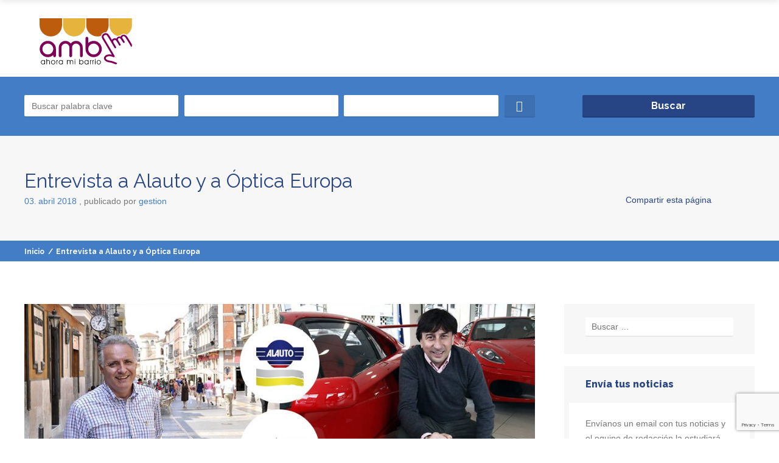

--- FILE ---
content_type: text/html; charset=UTF-8
request_url: https://www.ahoramibarrio.com/entrevista-a-alauto-y-a-optica-europa/
body_size: 20092
content:
<!doctype html>
<!--[if IE 8]>
<html lang="es-ES"  class="lang-es_ES  ie ie8">
<![endif]-->
<!--[if !(IE 7) | !(IE 8)]><!-->
<html lang="es-ES" class="lang-es_ES ">
<!--<![endif]-->
<head>
	<meta charset="UTF-8" />
	<meta name="viewport" content="width=device-width, target-densityDpi=device-dpi" />
	<link rel="profile" href="https://gmpg.org/xfn/11" />
	<link rel="pingback" href="https://www.ahoramibarrio.com/xmlrpc.php" />

		<link href="https://www.ahoramibarrio.com/wp-content/uploads/TiendaAleco-256x256.png" rel="icon" type="image/x-icon" />

	<title>Entrevista a Alauto y a Óptica Europa &#8902; Ahora Mi Barrio</title>

	
<script>
(function(i,s,o,g,r,a,m){i['GoogleAnalyticsObject']=r;i[r]=i[r]||function(){
(i[r].q=i[r].q||[]).push(arguments)},i[r].l=1*new Date();a=s.createElement(o),
m=s.getElementsByTagName(o)[0];a.async=1;a.src=g;m.parentNode.insertBefore(a,m)
})(window,document,'script','//www.google-analytics.com/analytics.js','ga');
ga('create', 'UA-115102900-1', 'auto');ga('send', 'pageview');
</script>

<meta name='robots' content='index, follow, max-image-preview:large, max-snippet:-1, max-video-preview:-1' />

	<!-- This site is optimized with the Yoast SEO plugin v18.9 - https://yoast.com/wordpress/plugins/seo/ -->
	<link rel="canonical" href="https://www.ahoramibarrio.com/entrevista-a-alauto-y-a-optica-europa/" />
	<meta property="og:locale" content="es_ES" />
	<meta property="og:type" content="article" />
	<meta property="og:title" content="Entrevista a Alauto y a Óptica Europa &#8902; Ahora Mi Barrio" />
	<meta property="og:description" content="Visitamos a dos pesos pesados del comercio leonés: Alauto y Óptica Europa. Conoceremos sus secretos, su visión del comercio y qué les hace únicos. Acompañadnos de la mano de Manolo Martínez a conocer a Alfonso García (Alauto) y a Javier Menéndez (Óptica Europa)." />
	<meta property="og:url" content="https://www.ahoramibarrio.com/entrevista-a-alauto-y-a-optica-europa/" />
	<meta property="og:site_name" content="Ahora Mi Barrio" />
	<meta property="article:published_time" content="2018-04-03T16:29:17+00:00" />
	<meta property="article:modified_time" content="2018-09-12T10:48:49+00:00" />
	<meta property="og:image" content="https://www.ahoramibarrio.com/wp-content/uploads/20180403-alauto-oe.jpg" />
	<meta property="og:image:width" content="1000" />
	<meta property="og:image:height" content="400" />
	<meta property="og:image:type" content="image/jpeg" />
	<meta name="twitter:card" content="summary" />
	<meta name="twitter:label1" content="Escrito por" />
	<meta name="twitter:data1" content="Gestion" />
	<script type="application/ld+json" class="yoast-schema-graph">{"@context":"https://schema.org","@graph":[{"@type":"WebSite","@id":"https://www.ahoramibarrio.com/#website","url":"https://www.ahoramibarrio.com/","name":"Ahora Mi Barrio","description":"Negocios locales","potentialAction":[{"@type":"SearchAction","target":{"@type":"EntryPoint","urlTemplate":"https://www.ahoramibarrio.com/?s={search_term_string}"},"query-input":"required name=search_term_string"}],"inLanguage":"es"},{"@type":"ImageObject","inLanguage":"es","@id":"https://www.ahoramibarrio.com/entrevista-a-alauto-y-a-optica-europa/#primaryimage","url":"https://www.ahoramibarrio.com/wp-content/uploads/20180403-alauto-oe.jpg","contentUrl":"https://www.ahoramibarrio.com/wp-content/uploads/20180403-alauto-oe.jpg","width":1000,"height":400,"caption":"Alauto y Óptica Europa"},{"@type":"WebPage","@id":"https://www.ahoramibarrio.com/entrevista-a-alauto-y-a-optica-europa/#webpage","url":"https://www.ahoramibarrio.com/entrevista-a-alauto-y-a-optica-europa/","name":"Entrevista a Alauto y a Óptica Europa &#8902; Ahora Mi Barrio","isPartOf":{"@id":"https://www.ahoramibarrio.com/#website"},"primaryImageOfPage":{"@id":"https://www.ahoramibarrio.com/entrevista-a-alauto-y-a-optica-europa/#primaryimage"},"datePublished":"2018-04-03T16:29:17+00:00","dateModified":"2018-09-12T10:48:49+00:00","author":{"@id":"https://www.ahoramibarrio.com/#/schema/person/1464d9f6db281d485dcbc46a67152870"},"breadcrumb":{"@id":"https://www.ahoramibarrio.com/entrevista-a-alauto-y-a-optica-europa/#breadcrumb"},"inLanguage":"es","potentialAction":[{"@type":"ReadAction","target":["https://www.ahoramibarrio.com/entrevista-a-alauto-y-a-optica-europa/"]}]},{"@type":"BreadcrumbList","@id":"https://www.ahoramibarrio.com/entrevista-a-alauto-y-a-optica-europa/#breadcrumb","itemListElement":[{"@type":"ListItem","position":1,"name":"Portada","item":"https://www.ahoramibarrio.com/"},{"@type":"ListItem","position":2,"name":"Crónicas de mi Barrio","item":"https://www.ahoramibarrio.com/cronicas-de-mi-barrio/"},{"@type":"ListItem","position":3,"name":"Entrevista a Alauto y a Óptica Europa"}]},{"@type":"Person","@id":"https://www.ahoramibarrio.com/#/schema/person/1464d9f6db281d485dcbc46a67152870","name":"Gestion","image":{"@type":"ImageObject","inLanguage":"es","@id":"https://www.ahoramibarrio.com/#/schema/person/image/","url":"https://secure.gravatar.com/avatar/5f4939d9b8fc746aae09965501394ad3?s=96&d=mm&r=g","contentUrl":"https://secure.gravatar.com/avatar/5f4939d9b8fc746aae09965501394ad3?s=96&d=mm&r=g","caption":"Gestion"},"url":"https://www.ahoramibarrio.com/author/gestion/"}]}</script>
	<!-- / Yoast SEO plugin. -->


<link rel='dns-prefetch' href='//www.google.com' />
<link rel='dns-prefetch' href='//fonts.googleapis.com' />
<link rel='dns-prefetch' href='//s.w.org' />
<link rel="alternate" type="application/rss+xml" title="Ahora Mi Barrio &raquo; Feed" href="https://www.ahoramibarrio.com/feed/" />
<link rel="alternate" type="application/rss+xml" title="Ahora Mi Barrio &raquo; Feed de los comentarios" href="https://www.ahoramibarrio.com/comments/feed/" />
<link rel="alternate" type="application/rss+xml" title="Ahora Mi Barrio &raquo; Comentario Entrevista a Alauto y a Óptica Europa del feed" href="https://www.ahoramibarrio.com/entrevista-a-alauto-y-a-optica-europa/feed/" />
		<!-- This site uses the Google Analytics by ExactMetrics plugin v7.10.0 - Using Analytics tracking - https://www.exactmetrics.com/ -->
							<script
				src="//www.googletagmanager.com/gtag/js?id=UA-115102900-1"  data-cfasync="false" data-wpfc-render="false" type="text/javascript" async></script>
			<script data-cfasync="false" data-wpfc-render="false" type="text/javascript">
				var em_version = '7.10.0';
				var em_track_user = true;
				var em_no_track_reason = '';
				
								var disableStrs = [
															'ga-disable-UA-115102900-1',
									];

				/* Function to detect opted out users */
				function __gtagTrackerIsOptedOut() {
					for (var index = 0; index < disableStrs.length; index++) {
						if (document.cookie.indexOf(disableStrs[index] + '=true') > -1) {
							return true;
						}
					}

					return false;
				}

				/* Disable tracking if the opt-out cookie exists. */
				if (__gtagTrackerIsOptedOut()) {
					for (var index = 0; index < disableStrs.length; index++) {
						window[disableStrs[index]] = true;
					}
				}

				/* Opt-out function */
				function __gtagTrackerOptout() {
					for (var index = 0; index < disableStrs.length; index++) {
						document.cookie = disableStrs[index] + '=true; expires=Thu, 31 Dec 2099 23:59:59 UTC; path=/';
						window[disableStrs[index]] = true;
					}
				}

				if ('undefined' === typeof gaOptout) {
					function gaOptout() {
						__gtagTrackerOptout();
					}
				}
								window.dataLayer = window.dataLayer || [];

				window.ExactMetricsDualTracker = {
					helpers: {},
					trackers: {},
				};
				if (em_track_user) {
					function __gtagDataLayer() {
						dataLayer.push(arguments);
					}

					function __gtagTracker(type, name, parameters) {
						if (!parameters) {
							parameters = {};
						}

						if (parameters.send_to) {
							__gtagDataLayer.apply(null, arguments);
							return;
						}

						if (type === 'event') {
							
														parameters.send_to = exactmetrics_frontend.ua;
							__gtagDataLayer(type, name, parameters);
													} else {
							__gtagDataLayer.apply(null, arguments);
						}
					}

					__gtagTracker('js', new Date());
					__gtagTracker('set', {
						'developer_id.dNDMyYj': true,
											});
															__gtagTracker('config', 'UA-115102900-1', {"forceSSL":"true"} );
										window.gtag = __gtagTracker;										(function () {
						/* https://developers.google.com/analytics/devguides/collection/analyticsjs/ */
						/* ga and __gaTracker compatibility shim. */
						var noopfn = function () {
							return null;
						};
						var newtracker = function () {
							return new Tracker();
						};
						var Tracker = function () {
							return null;
						};
						var p = Tracker.prototype;
						p.get = noopfn;
						p.set = noopfn;
						p.send = function () {
							var args = Array.prototype.slice.call(arguments);
							args.unshift('send');
							__gaTracker.apply(null, args);
						};
						var __gaTracker = function () {
							var len = arguments.length;
							if (len === 0) {
								return;
							}
							var f = arguments[len - 1];
							if (typeof f !== 'object' || f === null || typeof f.hitCallback !== 'function') {
								if ('send' === arguments[0]) {
									var hitConverted, hitObject = false, action;
									if ('event' === arguments[1]) {
										if ('undefined' !== typeof arguments[3]) {
											hitObject = {
												'eventAction': arguments[3],
												'eventCategory': arguments[2],
												'eventLabel': arguments[4],
												'value': arguments[5] ? arguments[5] : 1,
											}
										}
									}
									if ('pageview' === arguments[1]) {
										if ('undefined' !== typeof arguments[2]) {
											hitObject = {
												'eventAction': 'page_view',
												'page_path': arguments[2],
											}
										}
									}
									if (typeof arguments[2] === 'object') {
										hitObject = arguments[2];
									}
									if (typeof arguments[5] === 'object') {
										Object.assign(hitObject, arguments[5]);
									}
									if ('undefined' !== typeof arguments[1].hitType) {
										hitObject = arguments[1];
										if ('pageview' === hitObject.hitType) {
											hitObject.eventAction = 'page_view';
										}
									}
									if (hitObject) {
										action = 'timing' === arguments[1].hitType ? 'timing_complete' : hitObject.eventAction;
										hitConverted = mapArgs(hitObject);
										__gtagTracker('event', action, hitConverted);
									}
								}
								return;
							}

							function mapArgs(args) {
								var arg, hit = {};
								var gaMap = {
									'eventCategory': 'event_category',
									'eventAction': 'event_action',
									'eventLabel': 'event_label',
									'eventValue': 'event_value',
									'nonInteraction': 'non_interaction',
									'timingCategory': 'event_category',
									'timingVar': 'name',
									'timingValue': 'value',
									'timingLabel': 'event_label',
									'page': 'page_path',
									'location': 'page_location',
									'title': 'page_title',
								};
								for (arg in args) {
																		if (!(!args.hasOwnProperty(arg) || !gaMap.hasOwnProperty(arg))) {
										hit[gaMap[arg]] = args[arg];
									} else {
										hit[arg] = args[arg];
									}
								}
								return hit;
							}

							try {
								f.hitCallback();
							} catch (ex) {
							}
						};
						__gaTracker.create = newtracker;
						__gaTracker.getByName = newtracker;
						__gaTracker.getAll = function () {
							return [];
						};
						__gaTracker.remove = noopfn;
						__gaTracker.loaded = true;
						window['__gaTracker'] = __gaTracker;
					})();
									} else {
										console.log("");
					(function () {
						function __gtagTracker() {
							return null;
						}

						window['__gtagTracker'] = __gtagTracker;
						window['gtag'] = __gtagTracker;
					})();
									}
			</script>
				<!-- / Google Analytics by ExactMetrics -->
				<!-- This site uses the Google Analytics by MonsterInsights plugin v8.10.0 - Using Analytics tracking - https://www.monsterinsights.com/ -->
							<script
				src="//www.googletagmanager.com/gtag/js?id=UA-101644465-1"  data-cfasync="false" data-wpfc-render="false" type="text/javascript" async></script>
			<script data-cfasync="false" data-wpfc-render="false" type="text/javascript">
				var mi_version = '8.10.0';
				var mi_track_user = true;
				var mi_no_track_reason = '';
				
								var disableStrs = [
															'ga-disable-UA-101644465-1',
									];

				/* Function to detect opted out users */
				function __gtagTrackerIsOptedOut() {
					for (var index = 0; index < disableStrs.length; index++) {
						if (document.cookie.indexOf(disableStrs[index] + '=true') > -1) {
							return true;
						}
					}

					return false;
				}

				/* Disable tracking if the opt-out cookie exists. */
				if (__gtagTrackerIsOptedOut()) {
					for (var index = 0; index < disableStrs.length; index++) {
						window[disableStrs[index]] = true;
					}
				}

				/* Opt-out function */
				function __gtagTrackerOptout() {
					for (var index = 0; index < disableStrs.length; index++) {
						document.cookie = disableStrs[index] + '=true; expires=Thu, 31 Dec 2099 23:59:59 UTC; path=/';
						window[disableStrs[index]] = true;
					}
				}

				if ('undefined' === typeof gaOptout) {
					function gaOptout() {
						__gtagTrackerOptout();
					}
				}
								window.dataLayer = window.dataLayer || [];

				window.MonsterInsightsDualTracker = {
					helpers: {},
					trackers: {},
				};
				if (mi_track_user) {
					function __gtagDataLayer() {
						dataLayer.push(arguments);
					}

					function __gtagTracker(type, name, parameters) {
						if (!parameters) {
							parameters = {};
						}

						if (parameters.send_to) {
							__gtagDataLayer.apply(null, arguments);
							return;
						}

						if (type === 'event') {
							
														parameters.send_to = monsterinsights_frontend.ua;
							__gtagDataLayer(type, name, parameters);
													} else {
							__gtagDataLayer.apply(null, arguments);
						}
					}

					__gtagTracker('js', new Date());
					__gtagTracker('set', {
						'developer_id.dZGIzZG': true,
											});
															__gtagTracker('config', 'UA-101644465-1', {"forceSSL":"true"} );
										window.gtag = __gtagTracker;										(function () {
						/* https://developers.google.com/analytics/devguides/collection/analyticsjs/ */
						/* ga and __gaTracker compatibility shim. */
						var noopfn = function () {
							return null;
						};
						var newtracker = function () {
							return new Tracker();
						};
						var Tracker = function () {
							return null;
						};
						var p = Tracker.prototype;
						p.get = noopfn;
						p.set = noopfn;
						p.send = function () {
							var args = Array.prototype.slice.call(arguments);
							args.unshift('send');
							__gaTracker.apply(null, args);
						};
						var __gaTracker = function () {
							var len = arguments.length;
							if (len === 0) {
								return;
							}
							var f = arguments[len - 1];
							if (typeof f !== 'object' || f === null || typeof f.hitCallback !== 'function') {
								if ('send' === arguments[0]) {
									var hitConverted, hitObject = false, action;
									if ('event' === arguments[1]) {
										if ('undefined' !== typeof arguments[3]) {
											hitObject = {
												'eventAction': arguments[3],
												'eventCategory': arguments[2],
												'eventLabel': arguments[4],
												'value': arguments[5] ? arguments[5] : 1,
											}
										}
									}
									if ('pageview' === arguments[1]) {
										if ('undefined' !== typeof arguments[2]) {
											hitObject = {
												'eventAction': 'page_view',
												'page_path': arguments[2],
											}
										}
									}
									if (typeof arguments[2] === 'object') {
										hitObject = arguments[2];
									}
									if (typeof arguments[5] === 'object') {
										Object.assign(hitObject, arguments[5]);
									}
									if ('undefined' !== typeof arguments[1].hitType) {
										hitObject = arguments[1];
										if ('pageview' === hitObject.hitType) {
											hitObject.eventAction = 'page_view';
										}
									}
									if (hitObject) {
										action = 'timing' === arguments[1].hitType ? 'timing_complete' : hitObject.eventAction;
										hitConverted = mapArgs(hitObject);
										__gtagTracker('event', action, hitConverted);
									}
								}
								return;
							}

							function mapArgs(args) {
								var arg, hit = {};
								var gaMap = {
									'eventCategory': 'event_category',
									'eventAction': 'event_action',
									'eventLabel': 'event_label',
									'eventValue': 'event_value',
									'nonInteraction': 'non_interaction',
									'timingCategory': 'event_category',
									'timingVar': 'name',
									'timingValue': 'value',
									'timingLabel': 'event_label',
									'page': 'page_path',
									'location': 'page_location',
									'title': 'page_title',
								};
								for (arg in args) {
																		if (!(!args.hasOwnProperty(arg) || !gaMap.hasOwnProperty(arg))) {
										hit[gaMap[arg]] = args[arg];
									} else {
										hit[arg] = args[arg];
									}
								}
								return hit;
							}

							try {
								f.hitCallback();
							} catch (ex) {
							}
						};
						__gaTracker.create = newtracker;
						__gaTracker.getByName = newtracker;
						__gaTracker.getAll = function () {
							return [];
						};
						__gaTracker.remove = noopfn;
						__gaTracker.loaded = true;
						window['__gaTracker'] = __gaTracker;
					})();
									} else {
										console.log("");
					(function () {
						function __gtagTracker() {
							return null;
						}

						window['__gtagTracker'] = __gtagTracker;
						window['gtag'] = __gtagTracker;
					})();
									}
			</script>
				<!-- / Google Analytics by MonsterInsights -->
		<script type="text/javascript">
window._wpemojiSettings = {"baseUrl":"https:\/\/s.w.org\/images\/core\/emoji\/13.1.0\/72x72\/","ext":".png","svgUrl":"https:\/\/s.w.org\/images\/core\/emoji\/13.1.0\/svg\/","svgExt":".svg","source":{"concatemoji":"https:\/\/www.ahoramibarrio.com\/wp-includes\/js\/wp-emoji-release.min.js"}};
/*! This file is auto-generated */
!function(e,a,t){var n,r,o,i=a.createElement("canvas"),p=i.getContext&&i.getContext("2d");function s(e,t){var a=String.fromCharCode;p.clearRect(0,0,i.width,i.height),p.fillText(a.apply(this,e),0,0);e=i.toDataURL();return p.clearRect(0,0,i.width,i.height),p.fillText(a.apply(this,t),0,0),e===i.toDataURL()}function c(e){var t=a.createElement("script");t.src=e,t.defer=t.type="text/javascript",a.getElementsByTagName("head")[0].appendChild(t)}for(o=Array("flag","emoji"),t.supports={everything:!0,everythingExceptFlag:!0},r=0;r<o.length;r++)t.supports[o[r]]=function(e){if(!p||!p.fillText)return!1;switch(p.textBaseline="top",p.font="600 32px Arial",e){case"flag":return s([127987,65039,8205,9895,65039],[127987,65039,8203,9895,65039])?!1:!s([55356,56826,55356,56819],[55356,56826,8203,55356,56819])&&!s([55356,57332,56128,56423,56128,56418,56128,56421,56128,56430,56128,56423,56128,56447],[55356,57332,8203,56128,56423,8203,56128,56418,8203,56128,56421,8203,56128,56430,8203,56128,56423,8203,56128,56447]);case"emoji":return!s([10084,65039,8205,55357,56613],[10084,65039,8203,55357,56613])}return!1}(o[r]),t.supports.everything=t.supports.everything&&t.supports[o[r]],"flag"!==o[r]&&(t.supports.everythingExceptFlag=t.supports.everythingExceptFlag&&t.supports[o[r]]);t.supports.everythingExceptFlag=t.supports.everythingExceptFlag&&!t.supports.flag,t.DOMReady=!1,t.readyCallback=function(){t.DOMReady=!0},t.supports.everything||(n=function(){t.readyCallback()},a.addEventListener?(a.addEventListener("DOMContentLoaded",n,!1),e.addEventListener("load",n,!1)):(e.attachEvent("onload",n),a.attachEvent("onreadystatechange",function(){"complete"===a.readyState&&t.readyCallback()})),(n=t.source||{}).concatemoji?c(n.concatemoji):n.wpemoji&&n.twemoji&&(c(n.twemoji),c(n.wpemoji)))}(window,document,window._wpemojiSettings);
</script>
<style type="text/css">
img.wp-smiley,
img.emoji {
	display: inline !important;
	border: none !important;
	box-shadow: none !important;
	height: 1em !important;
	width: 1em !important;
	margin: 0 0.07em !important;
	vertical-align: -0.1em !important;
	background: none !important;
	padding: 0 !important;
}
</style>
	<style id='global-styles-inline-css' type='text/css'>
body{--wp--preset--color--black: #000000;--wp--preset--color--cyan-bluish-gray: #abb8c3;--wp--preset--color--white: #ffffff;--wp--preset--color--pale-pink: #f78da7;--wp--preset--color--vivid-red: #cf2e2e;--wp--preset--color--luminous-vivid-orange: #ff6900;--wp--preset--color--luminous-vivid-amber: #fcb900;--wp--preset--color--light-green-cyan: #7bdcb5;--wp--preset--color--vivid-green-cyan: #00d084;--wp--preset--color--pale-cyan-blue: #8ed1fc;--wp--preset--color--vivid-cyan-blue: #0693e3;--wp--preset--color--vivid-purple: #9b51e0;--wp--preset--gradient--vivid-cyan-blue-to-vivid-purple: linear-gradient(135deg,rgba(6,147,227,1) 0%,rgb(155,81,224) 100%);--wp--preset--gradient--light-green-cyan-to-vivid-green-cyan: linear-gradient(135deg,rgb(122,220,180) 0%,rgb(0,208,130) 100%);--wp--preset--gradient--luminous-vivid-amber-to-luminous-vivid-orange: linear-gradient(135deg,rgba(252,185,0,1) 0%,rgba(255,105,0,1) 100%);--wp--preset--gradient--luminous-vivid-orange-to-vivid-red: linear-gradient(135deg,rgba(255,105,0,1) 0%,rgb(207,46,46) 100%);--wp--preset--gradient--very-light-gray-to-cyan-bluish-gray: linear-gradient(135deg,rgb(238,238,238) 0%,rgb(169,184,195) 100%);--wp--preset--gradient--cool-to-warm-spectrum: linear-gradient(135deg,rgb(74,234,220) 0%,rgb(151,120,209) 20%,rgb(207,42,186) 40%,rgb(238,44,130) 60%,rgb(251,105,98) 80%,rgb(254,248,76) 100%);--wp--preset--gradient--blush-light-purple: linear-gradient(135deg,rgb(255,206,236) 0%,rgb(152,150,240) 100%);--wp--preset--gradient--blush-bordeaux: linear-gradient(135deg,rgb(254,205,165) 0%,rgb(254,45,45) 50%,rgb(107,0,62) 100%);--wp--preset--gradient--luminous-dusk: linear-gradient(135deg,rgb(255,203,112) 0%,rgb(199,81,192) 50%,rgb(65,88,208) 100%);--wp--preset--gradient--pale-ocean: linear-gradient(135deg,rgb(255,245,203) 0%,rgb(182,227,212) 50%,rgb(51,167,181) 100%);--wp--preset--gradient--electric-grass: linear-gradient(135deg,rgb(202,248,128) 0%,rgb(113,206,126) 100%);--wp--preset--gradient--midnight: linear-gradient(135deg,rgb(2,3,129) 0%,rgb(40,116,252) 100%);--wp--preset--duotone--dark-grayscale: url('#wp-duotone-dark-grayscale');--wp--preset--duotone--grayscale: url('#wp-duotone-grayscale');--wp--preset--duotone--purple-yellow: url('#wp-duotone-purple-yellow');--wp--preset--duotone--blue-red: url('#wp-duotone-blue-red');--wp--preset--duotone--midnight: url('#wp-duotone-midnight');--wp--preset--duotone--magenta-yellow: url('#wp-duotone-magenta-yellow');--wp--preset--duotone--purple-green: url('#wp-duotone-purple-green');--wp--preset--duotone--blue-orange: url('#wp-duotone-blue-orange');--wp--preset--font-size--small: 13px;--wp--preset--font-size--medium: 20px;--wp--preset--font-size--large: 36px;--wp--preset--font-size--x-large: 42px;}.has-black-color{color: var(--wp--preset--color--black) !important;}.has-cyan-bluish-gray-color{color: var(--wp--preset--color--cyan-bluish-gray) !important;}.has-white-color{color: var(--wp--preset--color--white) !important;}.has-pale-pink-color{color: var(--wp--preset--color--pale-pink) !important;}.has-vivid-red-color{color: var(--wp--preset--color--vivid-red) !important;}.has-luminous-vivid-orange-color{color: var(--wp--preset--color--luminous-vivid-orange) !important;}.has-luminous-vivid-amber-color{color: var(--wp--preset--color--luminous-vivid-amber) !important;}.has-light-green-cyan-color{color: var(--wp--preset--color--light-green-cyan) !important;}.has-vivid-green-cyan-color{color: var(--wp--preset--color--vivid-green-cyan) !important;}.has-pale-cyan-blue-color{color: var(--wp--preset--color--pale-cyan-blue) !important;}.has-vivid-cyan-blue-color{color: var(--wp--preset--color--vivid-cyan-blue) !important;}.has-vivid-purple-color{color: var(--wp--preset--color--vivid-purple) !important;}.has-black-background-color{background-color: var(--wp--preset--color--black) !important;}.has-cyan-bluish-gray-background-color{background-color: var(--wp--preset--color--cyan-bluish-gray) !important;}.has-white-background-color{background-color: var(--wp--preset--color--white) !important;}.has-pale-pink-background-color{background-color: var(--wp--preset--color--pale-pink) !important;}.has-vivid-red-background-color{background-color: var(--wp--preset--color--vivid-red) !important;}.has-luminous-vivid-orange-background-color{background-color: var(--wp--preset--color--luminous-vivid-orange) !important;}.has-luminous-vivid-amber-background-color{background-color: var(--wp--preset--color--luminous-vivid-amber) !important;}.has-light-green-cyan-background-color{background-color: var(--wp--preset--color--light-green-cyan) !important;}.has-vivid-green-cyan-background-color{background-color: var(--wp--preset--color--vivid-green-cyan) !important;}.has-pale-cyan-blue-background-color{background-color: var(--wp--preset--color--pale-cyan-blue) !important;}.has-vivid-cyan-blue-background-color{background-color: var(--wp--preset--color--vivid-cyan-blue) !important;}.has-vivid-purple-background-color{background-color: var(--wp--preset--color--vivid-purple) !important;}.has-black-border-color{border-color: var(--wp--preset--color--black) !important;}.has-cyan-bluish-gray-border-color{border-color: var(--wp--preset--color--cyan-bluish-gray) !important;}.has-white-border-color{border-color: var(--wp--preset--color--white) !important;}.has-pale-pink-border-color{border-color: var(--wp--preset--color--pale-pink) !important;}.has-vivid-red-border-color{border-color: var(--wp--preset--color--vivid-red) !important;}.has-luminous-vivid-orange-border-color{border-color: var(--wp--preset--color--luminous-vivid-orange) !important;}.has-luminous-vivid-amber-border-color{border-color: var(--wp--preset--color--luminous-vivid-amber) !important;}.has-light-green-cyan-border-color{border-color: var(--wp--preset--color--light-green-cyan) !important;}.has-vivid-green-cyan-border-color{border-color: var(--wp--preset--color--vivid-green-cyan) !important;}.has-pale-cyan-blue-border-color{border-color: var(--wp--preset--color--pale-cyan-blue) !important;}.has-vivid-cyan-blue-border-color{border-color: var(--wp--preset--color--vivid-cyan-blue) !important;}.has-vivid-purple-border-color{border-color: var(--wp--preset--color--vivid-purple) !important;}.has-vivid-cyan-blue-to-vivid-purple-gradient-background{background: var(--wp--preset--gradient--vivid-cyan-blue-to-vivid-purple) !important;}.has-light-green-cyan-to-vivid-green-cyan-gradient-background{background: var(--wp--preset--gradient--light-green-cyan-to-vivid-green-cyan) !important;}.has-luminous-vivid-amber-to-luminous-vivid-orange-gradient-background{background: var(--wp--preset--gradient--luminous-vivid-amber-to-luminous-vivid-orange) !important;}.has-luminous-vivid-orange-to-vivid-red-gradient-background{background: var(--wp--preset--gradient--luminous-vivid-orange-to-vivid-red) !important;}.has-very-light-gray-to-cyan-bluish-gray-gradient-background{background: var(--wp--preset--gradient--very-light-gray-to-cyan-bluish-gray) !important;}.has-cool-to-warm-spectrum-gradient-background{background: var(--wp--preset--gradient--cool-to-warm-spectrum) !important;}.has-blush-light-purple-gradient-background{background: var(--wp--preset--gradient--blush-light-purple) !important;}.has-blush-bordeaux-gradient-background{background: var(--wp--preset--gradient--blush-bordeaux) !important;}.has-luminous-dusk-gradient-background{background: var(--wp--preset--gradient--luminous-dusk) !important;}.has-pale-ocean-gradient-background{background: var(--wp--preset--gradient--pale-ocean) !important;}.has-electric-grass-gradient-background{background: var(--wp--preset--gradient--electric-grass) !important;}.has-midnight-gradient-background{background: var(--wp--preset--gradient--midnight) !important;}.has-small-font-size{font-size: var(--wp--preset--font-size--small) !important;}.has-medium-font-size{font-size: var(--wp--preset--font-size--medium) !important;}.has-large-font-size{font-size: var(--wp--preset--font-size--large) !important;}.has-x-large-font-size{font-size: var(--wp--preset--font-size--x-large) !important;}
</style>
<link rel='stylesheet' id='fttb-style-css'  href='https://www.ahoramibarrio.com/wp-content/plugins/float-to-top-button/css/float-to-top-button.min.css'  media='all' />
<link rel='stylesheet' id='wp-block-library-css'  href='https://www.ahoramibarrio.com/wp-includes/css/dist/block-library/style.min.css'  media='all' />
<link rel='stylesheet' id='contact-form-7-css'  href='https://www.ahoramibarrio.com/wp-content/plugins/contact-form-7/includes/css/styles.css'  media='all' />
<link rel='stylesheet' id='jquery-colorbox-css'  href='https://www.ahoramibarrio.com/wp-content/themes/businessfinder2/ait-theme/assets/colorbox/colorbox.min.css'  media='all' />
<link rel='stylesheet' id='jquery-selectbox-css'  href='https://www.ahoramibarrio.com/wp-content/themes/businessfinder2/design/css/libs/jquery.selectbox.css'  media='all' />
<link rel='stylesheet' id='jquery-select2-css'  href='https://www.ahoramibarrio.com/wp-content/themes/businessfinder2/design/css/libs/jquery.select2-3.5.1.css'  media='all' />
<link rel='stylesheet' id='font-awesome-css'  href='https://www.ahoramibarrio.com/wp-content/themes/businessfinder2/design/css/libs/font-awesome.css'  media='all' />
<link rel='stylesheet' id='jquery-ui-css-css'  href='https://www.ahoramibarrio.com/wp-content/themes/businessfinder2/ait-theme/assets/jquery-ui-css/jquery-ui.css'  media='all' />
<link rel='stylesheet' id='optiscroll-css'  href='https://www.ahoramibarrio.com/wp-content/themes/businessfinder2/design/css/libs/optiscroll.css'  media='all' />
<link rel='stylesheet' id='elm-header-map-base-css'  href='https://www.ahoramibarrio.com/wp-content/themes/businessfinder2/ait-theme/elements/header-map/design/css/base-style.css'  media='all' />
<link rel='stylesheet' id='elm-search-form-base-css'  href='https://www.ahoramibarrio.com/wp-content/themes/businessfinder2/ait-theme/elements/search-form/design/css/base-style.css'  media='all' />
<link rel='stylesheet' id='google-font-titleFont-css'  href='//fonts.googleapis.com/css?family=Raleway%3A100%2C100italic%2C200%2C200italic%2C300%2C300italic%2Cregular%2Citalic%2C500%2C500italic%2C600%2C600italic%2C700%2C700italic%2C800%2C800italic%2C900%2C900italic&#038;subset=latin-ext%2Clatin&#038;ver=5.9.12'  media='all' />
<link rel='stylesheet' id='ait-theme-main-base-style-css'  href='https://www.ahoramibarrio.com/wp-content/uploads/cache/businessfinder2/base-1.6.css'  media='all' />
<link rel='stylesheet' id='ait-theme-main-style-css'  href='https://www.ahoramibarrio.com/wp-content/uploads/cache/businessfinder2/style-1.6.css'  media='all' />
<style id='ait-theme-main-style-inline-css' type='text/css'>
#elm-header-map-e53cce8390fcc5-main{background-image:none;background-repeat:repeat;background-attachment:scroll;background-position:top center;}#elm-header-map-e53cce8390fcc5-main.fullsize #elm-header-map-e53cce8390fcc5 .google-map-container{border-left-width:0px;border-right-width:0px;}.elm-header-map-e53cce8390fcc5{clear:both;}#elm-header-video-e5590f31b82bb2{height:500px;}#elm-header-video-e5590f31b82bb2 .video-overlay{background-image:none;background-repeat:repeat;background-attachment:scroll;background-position:top center;}.elm-header-video-e5590f31b82bb2{clear:both;}#elm-search-form-e555db4beeb427-main{background-image:none;background-repeat:repeat;background-attachment:scroll;background-position:top center;}#elm-search-form-e555db4beeb427-main .carousel-bottom-arrows{margin-top:;}#elm-search-form-e555db4beeb427-main{background:none;}#elm-search-form-e555db4beeb427{background-image:none;background-repeat:repeat;background-attachment:scroll;background-position:top center;}.search-form-type-3 #elm-search-form-e555db4beeb427-main .category-search-wrap,.search-form-type-3 #elm-search-form-e555db4beeb427-main .location-search-wrap,.search-form-type-3 #elm-search-form-e555db4beeb427-main .radius{border:none;}.elm-search-form-e555db4beeb427{clear:both;}#elm-content-4-main{background-image:none;background-repeat:repeat;background-attachment:scroll;background-position:top center;}.elm-content-4{clear:both;}#elm-comments-5-main{background-image:none;background-repeat:repeat;background-attachment:scroll;background-position:top center;}.elm-comments-5{clear:both;}
</style>
<link rel='stylesheet' id='ait-preloading-effects-css'  href='https://www.ahoramibarrio.com/wp-content/uploads/cache/businessfinder2/preloading-1.6.css'  media='all' />
<link rel='stylesheet' id='ait-typography-style-css'  href='https://www.ahoramibarrio.com/wp-content/uploads/cache/businessfinder2/typography-1.6-es_ES.css'  media='all' />
<style id='ait-typography-style-inline-css' type='text/css'>
.wifiEffect {
    -webkit-transition: all 0.3s;
    -moz-transition: all 0.3s;
    -o-transition: all 0.3s;
    -ms-transition: all 0.3s;
    transition: all 0.3s;
}
.wifiEffect:hover {
-webkit-transition: scale(0.9);
    -moz-transition: scale(0.9);
    -o-transition: scale(0.9);
    -ms-transition: scale(0.9);
    transform: scale(0.9);
}
</style>
<link rel='stylesheet' id='ait-theme-custom-style-css'  href='https://www.ahoramibarrio.com/wp-content/themes/businessfinder2/custom.css'  media='all' />
<script type='text/javascript' id='jquery-core-js-extra'>
/* <![CDATA[ */
var AitSettings = {"home":{"url":"https:\/\/www.ahoramibarrio.com"},"ajax":{"url":"https:\/\/www.ahoramibarrio.com\/wp-admin\/admin-ajax.php","actions":[]},"paths":{"theme":"https:\/\/www.ahoramibarrio.com\/wp-content\/themes\/businessfinder2","css":"https:\/\/www.ahoramibarrio.com\/wp-content\/themes\/businessfinder2\/design\/css","js":"https:\/\/www.ahoramibarrio.com\/wp-content\/themes\/businessfinder2\/design\/js","img":"https:\/\/www.ahoramibarrio.com\/wp-content\/themes\/businessfinder2\/design\/img"},"l10n":{"datetimes":{"dateFormat":"d MM, yy","startOfWeek":"1"}}};
/* ]]> */
</script>
<script  src='https://www.ahoramibarrio.com/wp-includes/js/jquery/jquery.min.js' id='jquery-core-js'></script>
<script  src='https://www.ahoramibarrio.com/wp-includes/js/jquery/jquery-migrate.min.js' id='jquery-migrate-js'></script>
<script  src='https://www.ahoramibarrio.com/wp-content/plugins/google-analytics-dashboard-for-wp/assets/js/frontend-gtag.min.js' id='exactmetrics-frontend-script-js'></script>
<script data-cfasync="false" data-wpfc-render="false" type="text/javascript" id='exactmetrics-frontend-script-js-extra'>/* <![CDATA[ */
var exactmetrics_frontend = {"js_events_tracking":"true","download_extensions":"zip,mp3,mpeg,pdf,docx,pptx,xlsx,rar","inbound_paths":"[{\"path\":\"\\\/go\\\/\",\"label\":\"affiliate\"},{\"path\":\"\\\/recommend\\\/\",\"label\":\"affiliate\"}]","home_url":"https:\/\/www.ahoramibarrio.com","hash_tracking":"false","ua":"UA-115102900-1","v4_id":""};/* ]]> */
</script>
<script  src='https://www.ahoramibarrio.com/wp-content/plugins/google-analytics-for-wordpress/assets/js/frontend-gtag.min.js' id='monsterinsights-frontend-script-js'></script>
<script data-cfasync="false" data-wpfc-render="false" type="text/javascript" id='monsterinsights-frontend-script-js-extra'>/* <![CDATA[ */
var monsterinsights_frontend = {"js_events_tracking":"true","download_extensions":"doc,pdf,ppt,zip,xls,docx,pptx,xlsx","inbound_paths":"[]","home_url":"https:\/\/www.ahoramibarrio.com","hash_tracking":"false","ua":"UA-101644465-1","v4_id":""};/* ]]> */
</script>
<script  src='https://www.ahoramibarrio.com/wp-content/plugins/ait-item-reviews/design/js/stars.js' id='ait-jquery-reviews-stars-js'></script>
<link rel="https://api.w.org/" href="https://www.ahoramibarrio.com/wp-json/" /><link rel="alternate" type="application/json" href="https://www.ahoramibarrio.com/wp-json/wp/v2/posts/6275" /><link rel="EditURI" type="application/rsd+xml" title="RSD" href="https://www.ahoramibarrio.com/xmlrpc.php?rsd" />
<link rel="wlwmanifest" type="application/wlwmanifest+xml" href="https://www.ahoramibarrio.com/wp-includes/wlwmanifest.xml" /> 
<meta name="generator" content="WordPress 5.9.12" />
<link rel='shortlink' href='https://www.ahoramibarrio.com/?p=6275' />
<link rel="alternate" type="application/json+oembed" href="https://www.ahoramibarrio.com/wp-json/oembed/1.0/embed?url=https%3A%2F%2Fwww.ahoramibarrio.com%2Fentrevista-a-alauto-y-a-optica-europa%2F" />
<link rel="alternate" type="text/xml+oembed" href="https://www.ahoramibarrio.com/wp-json/oembed/1.0/embed?url=https%3A%2F%2Fwww.ahoramibarrio.com%2Fentrevista-a-alauto-y-a-optica-europa%2F&#038;format=xml" />
<style type="text/css">.recentcomments a{display:inline !important;padding:0 !important;margin:0 !important;}</style><meta name="generator" content="Powered by Slider Revolution 6.5.4 - responsive, Mobile-Friendly Slider Plugin for WordPress with comfortable drag and drop interface." />
<link rel="icon" href="https://www.ahoramibarrio.com/wp-content/uploads/cropped-logo2-1-1-150x150.png" sizes="32x32" />
<link rel="icon" href="https://www.ahoramibarrio.com/wp-content/uploads/cropped-logo2-1-1.png" sizes="192x192" />
<link rel="apple-touch-icon" href="https://www.ahoramibarrio.com/wp-content/uploads/cropped-logo2-1-1.png" />
<meta name="msapplication-TileImage" content="https://www.ahoramibarrio.com/wp-content/uploads/cropped-logo2-1-1.png" />
<script type="text/javascript">function setREVStartSize(e){
			//window.requestAnimationFrame(function() {				 
				window.RSIW = window.RSIW===undefined ? window.innerWidth : window.RSIW;	
				window.RSIH = window.RSIH===undefined ? window.innerHeight : window.RSIH;	
				try {								
					var pw = document.getElementById(e.c).parentNode.offsetWidth,
						newh;
					pw = pw===0 || isNaN(pw) ? window.RSIW : pw;
					e.tabw = e.tabw===undefined ? 0 : parseInt(e.tabw);
					e.thumbw = e.thumbw===undefined ? 0 : parseInt(e.thumbw);
					e.tabh = e.tabh===undefined ? 0 : parseInt(e.tabh);
					e.thumbh = e.thumbh===undefined ? 0 : parseInt(e.thumbh);
					e.tabhide = e.tabhide===undefined ? 0 : parseInt(e.tabhide);
					e.thumbhide = e.thumbhide===undefined ? 0 : parseInt(e.thumbhide);
					e.mh = e.mh===undefined || e.mh=="" || e.mh==="auto" ? 0 : parseInt(e.mh,0);		
					if(e.layout==="fullscreen" || e.l==="fullscreen") 						
						newh = Math.max(e.mh,window.RSIH);					
					else{					
						e.gw = Array.isArray(e.gw) ? e.gw : [e.gw];
						for (var i in e.rl) if (e.gw[i]===undefined || e.gw[i]===0) e.gw[i] = e.gw[i-1];					
						e.gh = e.el===undefined || e.el==="" || (Array.isArray(e.el) && e.el.length==0)? e.gh : e.el;
						e.gh = Array.isArray(e.gh) ? e.gh : [e.gh];
						for (var i in e.rl) if (e.gh[i]===undefined || e.gh[i]===0) e.gh[i] = e.gh[i-1];
											
						var nl = new Array(e.rl.length),
							ix = 0,						
							sl;					
						e.tabw = e.tabhide>=pw ? 0 : e.tabw;
						e.thumbw = e.thumbhide>=pw ? 0 : e.thumbw;
						e.tabh = e.tabhide>=pw ? 0 : e.tabh;
						e.thumbh = e.thumbhide>=pw ? 0 : e.thumbh;					
						for (var i in e.rl) nl[i] = e.rl[i]<window.RSIW ? 0 : e.rl[i];
						sl = nl[0];									
						for (var i in nl) if (sl>nl[i] && nl[i]>0) { sl = nl[i]; ix=i;}															
						var m = pw>(e.gw[ix]+e.tabw+e.thumbw) ? 1 : (pw-(e.tabw+e.thumbw)) / (e.gw[ix]);					
						newh =  (e.gh[ix] * m) + (e.tabh + e.thumbh);
					}
					var el = document.getElementById(e.c);
					if (el!==null && el) el.style.height = newh+"px";					
					el = document.getElementById(e.c+"_wrapper");
					if (el!==null && el) el.style.height = newh+"px";
				} catch(e){
					console.log("Failure at Presize of Slider:" + e)
				}					   
			//});
		  };</script>

	
</head>


<body data-rsssl=1 class="post-template-default single single-post postid-6275 single-format-standard element-sidebars-boundary-start element-content element-sidebars-boundary-end element-page-title element-seo element-header-map element-header-video element-search-form right-sidebar layout-wide preloading-enabled sticky-menu-enabled  reviews-enabled search-form-type-1 breadcrumbs-enabled">

	<div id="page" class="hfeed page-container header-one">

<header id="masthead" class="site-header" role="banner">



				<div class="header-container grid-main">

					<div class="site-logo">
						<a href="https://www.ahoramibarrio.com/" title="Ahora Mi Barrio" rel="home"><img src="https://www.ahoramibarrio.com/wp-content/uploads/amb.svg" alt="logo" /></a>

					</div>

					<div class="menu-container">
						<nav class="main-nav menu-hidden" role="navigation" data-menucollapse=968>

							<div class="main-nav-wrap">
								<h3 class="menu-toggle">Menú</h3>
<div class="nav-menu-container nav-menu-main"><ul id="menu-main-menu" class="nav-menu clear"><li id="menu-item-4985" class="menu-item menu-item-type-custom menu-item-object-custom menu-item-home menu-item-4985"><a href="https://www.ahoramibarrio.com/">Inicio</a></li>
<li id="menu-item-5037" class="menu-item menu-item-type-post_type menu-item-object-page menu-item-5037"><a href="https://www.ahoramibarrio.com/quienes-somos/">¿Quiénes somos?</a></li>
<li id="menu-item-5047" class="menu-item menu-item-type-post_type menu-item-object-page menu-item-5047"><a href="https://www.ahoramibarrio.com/servicios/">Servicios</a></li>
<li id="menu-item-135" class="menu-item menu-item-type-post_type menu-item-object-page current_page_parent menu-item-135"><a href="https://www.ahoramibarrio.com/cronicas-de-mi-barrio/">Actualidad</a></li>
<li id="menu-item-6362" class="menu-item menu-item-type-custom menu-item-object-custom menu-item-6362"><a href="/eventos-y-actividades/">Eventos</a></li>
<li id="menu-item-2594" class="menu-item menu-item-type-post_type menu-item-object-page menu-item-2594"><a href="https://www.ahoramibarrio.com/contacto/">Contacto</a></li>
</ul></div>							</div>
						</nav>
        
						<div class="menu-tools">
						</div>
					</div>

				</div>


			</header><!-- #masthead -->


		
		<div class="sticky-menu menu-container" >
			<div class="grid-main">
				<div class="site-logo">
					<a href="https://www.ahoramibarrio.com/" title="Ahora Mi Barrio" rel="home"><img src="https://www.ahoramibarrio.com/wp-content/uploads/amb.svg" alt="logo" /></a>
				</div>
        
				<nav class="main-nav menu-hidden">
					<!-- wp menu here -->
				</nav>
        
			</div>
		</div>






<div class="header-layout element-none-enabled">
	<div class="header-search-wrap">





<div id="elm-search-form-e555db4beeb427-main" class="elm-search-form-main">

<div id="elm-search-form-e555db4beeb427" class="elm-search-form">


	<div id="elm-search-form-e555db4beeb427-container" class="search-form-container search-type-1">
		<form action="https://www.ahoramibarrio.com/" method="get" class="main-search-form">

			<div class="elm-wrapper">


				<div class="inputs-container">
					<div class="search-content">
					 		<div class="search-inputs-wrap">
										<span class="searchinput-wrap"><label><span style="display:none;">Buscador</span><input type="text" name="s" id="searchinput-text" placeholder="Buscar palabra clave" class="searchinput" value="" /></label></span>


											<div class="category-search-wrap" data-position="first">
			<span class="category-clear"><span class="fa fa-times"></span></span>

			<label><span style="display:none;">Categoria</span><select data-placeholder="Categoría" name="category" class="category-search default-disabled" style="display: none;">
			<option value="">&nbsp;</option>
			<option value="546">Abogados</option><option value="560">Alimentación</option><option value="733">&nbsp;&nbsp;Consultora</option><option value="562">&nbsp;&nbsp;Fruterías</option><option value="528">Alojamiento</option><option value="532">&nbsp;&nbsp;Hoteles</option><option value="534">&nbsp;&nbsp;Pensiones</option><option value="522">Asociaciones</option><option value="558">Automóviles</option><option value="536">Bares</option><option value="376">Belleza</option><option value="490">&nbsp;&nbsp;Cosmética</option><option value="492">&nbsp;&nbsp;Peluquería</option><option value="572">Comercio de proximidad</option><option value="751">Comunicación</option><option value="731">Consultora</option><option value="494">Decoración</option><option value="564">&nbsp;&nbsp;Cocina</option><option value="496">&nbsp;&nbsp;Cortinas</option><option value="508">&nbsp;&nbsp;Muebles</option><option value="506">&nbsp;&nbsp;Sofás</option><option value="548">&nbsp;&nbsp;Telas</option><option value="379">Deporte</option><option value="468">&nbsp;&nbsp;Ciclismo</option><option value="729">&nbsp;&nbsp;Gimnasio</option><option value="502">Descanso</option><option value="504">&nbsp;&nbsp;Colchones y almohadas</option><option value="524">Estancos</option><option value="498">Ferretería</option><option value="588">Imagen y Sonido</option><option value="514">Informática</option><option value="516">&nbsp;&nbsp;Consumibles</option><option value="484">Joyería</option><option value="526">Loterías y Apuestas</option><option value="590">Marketing</option><option value="382">Moda</option><option value="482">&nbsp;&nbsp;Complementos</option><option value="500">&nbsp;&nbsp;Hombre</option><option value="480">&nbsp;&nbsp;Mujer</option><option value="592">&nbsp;&nbsp;Peletería</option><option value="550">Pubs y discotecas</option><option value="554">&nbsp;&nbsp;Discotecas</option><option value="552">&nbsp;&nbsp;Pubs</option><option value="512">Regalos</option><option value="538">Restaurantes</option><option value="556">&nbsp;&nbsp;Cocina de autor</option><option value="542">&nbsp;&nbsp;Italiano</option><option value="540">&nbsp;&nbsp;Leonés</option><option value="544">&nbsp;&nbsp;Menú del día</option><option value="373">Salud</option><option value="466">&nbsp;&nbsp;Audición</option><option value="510">&nbsp;&nbsp;Óptica</option><option value="530">Spa</option><option value="470">Taller</option><option value="472">&nbsp;&nbsp;Bicicletas</option><option value="608">Telecomunicaciones</option><option value="375">Viajes</option><option value="518">&nbsp;&nbsp;Agencias de viajes</option><option value="520">&nbsp;&nbsp;Autocares</option><option value="566">Vinotecas</option><option value="486">Zapatería</option><option value="568">&nbsp;&nbsp;Hombre</option><option value="570">&nbsp;&nbsp;Mujer</option><option value="488">&nbsp;&nbsp;Zapatería Infantil</option>
			</select></label>
		</div>


											<div class="location-search-wrap" data-position="last">
			<span class="location-clear"><span class="fa fa-times"></span></span>

			<label><span style="display:none;">Location</span><select data-placeholder="Ubicación" name="location" class="location-search default-disabled" style="display: none;">
			<option value="">&nbsp;</option>
			<option value="400">Almanza</option><option value="399">Astorga</option><option value="610">Benavides de Órbigo</option><option value="596">Boñar</option><option value="580">Hospital de Órbigo</option><option value="594">La Robla</option><option value="364">León</option><option value="576">Ponferrada</option><option value="574">Puente Almuhey</option><option value="598">Sahagún</option><option value="578">Trobajo del Camino</option><option value="582">Valdevimbre</option><option value="394">Valencia de Don Juan</option><option value="600">Vega de Gordón</option><option value="586">Villamanín de la Tercia</option><option value="584">Villoria de Órbigo</option>
			</select></label>
		</div>

							</div>

									<div class="radius ">
		<input type="hidden" name="lat" value="" id="latitude-search" class="latitude-search" disabled />
		<input type="hidden" name="lon" value="" id="longitude-search" class="longitude-search" disabled />
		<input type="hidden" name="runits" value="km" disabled />

		<div class="radius-toggle radius-input-visible">Radio: No</div>

		<div class="radius-display radius-input-hidden">
			<span class="radius-clear"><span class="fa fa-times"></span></span>
			<span class="radius-text">Radio:</span>
		</div>

		<div class="radius-popup-container radius-input-hidden">
			<span class="radius-popup-close"><span class="fa fa-times"></span></span>
			<span class="radius-value"></span>
			<span class="radius-units">km</span>
			<input type="range" name="rad" class="radius-search" value="0.1" min="0.1" step="0.1" max="100" disabled />
			<span class="radius-popup-help">Set radius for geolocation</span>
		</div>
	</div>




						<input type="hidden" name="a" value="true" /> <!-- Advanced search -->


						<div class="searchinput search-input-width-hack" style="position: fixed; z-index: 99999; visibility: hidden" data-defaulttext="Buscar palabra clave">Buscar palabra clave</div>
					</div>
					<div class="searchsubmit-wrapper">
						<div class="submit-main-button">
							<div class="searchsubmit2">Buscar</div>
							<input type="submit" value="Buscar" class="searchsubmit" />
						</div>
					</div>

				</div>
			</div>

		</form>
	</div>

</div>

<script id="elm-search-form-e555db4beeb427-script">
jQuery(document).ready(function(){

		if(!isResponsive(1024)){
			jQuery("#elm-search-form-e555db4beeb427-main").waypoint(function(){
				jQuery("#elm-search-form-e555db4beeb427-main").addClass('load-finished');
			}, { triggerOnce: true, offset: "95%" });
		} else {
			jQuery("#elm-search-form-e555db4beeb427-main").addClass('load-finished');
		}


	var select2Settings = {
		dropdownAutoWidth : true
	};

	jQuery('#elm-search-form-e555db4beeb427').find('select').select2(select2Settings).on("select2-close", function() {
		// fired to the original element when the dropdown closes
		jQuery('.select2-drop').removeClass('select2-drop-active');

		// replace all &nbsp;
		var regPattern = "&nbsp;";
		jQuery('#elm-search-form-e555db4beeb427 .category-search .select2-chosen').html(jQuery('#elm-search-form-e555db4beeb427 .category-search .select2-chosen').html().replace(new RegExp(regPattern, "g"), ''));
		jQuery('#elm-search-form-e555db4beeb427 .location-search .select2-chosen').html(jQuery('#elm-search-form-e555db4beeb427 .location-search .select2-chosen').html().replace(new RegExp(regPattern, "g"), ''));

		jQuery('.select2-drop').removeClass('select-position-first').removeClass('select-position-last');
	});

	jQuery('#elm-search-form-e555db4beeb427').find('select').select2(select2Settings).on("select2-loaded", function() {
		// fired to the original element when the dropdown closes
		jQuery('#elm-search-form-e555db4beeb427').find('.select2-container').removeAttr('style');
	});

	jQuery('#elm-search-form-e555db4beeb427').find('select').select2(select2Settings).on("select2-open", function() {
		var selectPosition = jQuery('#elm-search-form-e555db4beeb427').find('.select2-dropdown-open').parent().attr('data-position');
		jQuery('.select2-drop').addClass('select-position-'+selectPosition);
	});

	if(isMobile()){
		jQuery('#elm-search-form-e555db4beeb427 .category-search-wrap').find('select').select2(select2Settings).on("select2-selecting", function(val, choice) {
			if(val != ""){
				jQuery('#elm-search-form-e555db4beeb427').find('.category-clear').addClass('clear-visible');
			}
		});
		jQuery('#elm-search-form-e555db4beeb427 .location-search-wrap').find('select').select2(select2Settings).on("select2-selecting", function(val, choice) {
			if(val != ""){
				jQuery('#elm-search-form-e555db4beeb427').find('.location-clear').addClass('clear-visible');
			}
		});

		jQuery('#elm-search-form-e555db4beeb427 .category-search-wrap').find('select').select2(select2Settings).on("select2-selecting", function(val, choice) {
			if(val != ""){
				// add class
				jQuery('#elm-search-form-e555db4beeb427 .category-search-wrap').addClass('option-selected');
			}
		});
		jQuery('#elm-search-form-e555db4beeb427 .location-search-wrap').find('select').select2(select2Settings).on("select2-selecting", function(val, choice) {
			if(val != ""){
				jQuery('#elm-search-form-e555db4beeb427 .location-search-wrap').addClass('option-selected');
			}
		});
	} else {
		jQuery('#elm-search-form-e555db4beeb427 .category-search-wrap').find('select').select2(select2Settings).on("select2-selecting", function(val, choice) {
			if(val != ""){
				// add class
				jQuery('#elm-search-form-e555db4beeb427 .category-search-wrap').addClass('option-selected');
			}
		});
		jQuery('#elm-search-form-e555db4beeb427 .location-search-wrap').find('select').select2(select2Settings).on("select2-selecting", function(val, choice) {
			if(val != ""){
				jQuery('#elm-search-form-e555db4beeb427 .location-search-wrap').addClass('option-selected');
			}
		});

		jQuery('#elm-search-form-e555db4beeb427').find('.category-search-wrap').hover(function(){
			if(jQuery(this).find('select').select2("val") != ""){
				jQuery(this).find('.category-clear').addClass('clear-visible');
			}
		},function(){
			if(jQuery(this).find('select').select2("val") != ""){
				jQuery(this).find('.category-clear').removeClass('clear-visible');
			}
		});

		jQuery('#elm-search-form-e555db4beeb427').find('.location-search-wrap').hover(function(){
			if(jQuery(this).find('select').select2("val") != ""){
				jQuery(this).find('.location-clear').addClass('clear-visible');
			}
		},function(){
			if(jQuery(this).find('select').select2("val") != ""){
				jQuery(this).find('.location-clear').removeClass('clear-visible');
			}
		});
	}

	jQuery('#elm-search-form-e555db4beeb427').find('.select2-chosen').each(function(){
		jQuery(this).html(jQuery(this).html().replace(new RegExp("&nbsp;", "g"), ''));
	});


	if(isMobile()){
		jQuery('#elm-search-form-e555db4beeb427').find('.radius').on('click', function(){
			jQuery(this).find('.radius-clear').addClass('clear-visible');
		});
	} else {
		jQuery('#elm-search-form-e555db4beeb427').find('.radius').hover(function(){
			jQuery(this).find('.radius-clear').addClass('clear-visible');
		},function(){
			jQuery(this).find('.radius-clear').removeClass('clear-visible');
		});
	}

	jQuery('#elm-search-form-e555db4beeb427').find('.category-clear').click(function(){
		jQuery('#elm-search-form-e555db4beeb427').find('.category-search-wrap select').select2("val", "");
		jQuery(this).removeClass('clear-visible');
		// remove class selected
		jQuery('#elm-search-form-e555db4beeb427 .category-search-wrap').removeClass('option-selected');
	});
	jQuery('#elm-search-form-e555db4beeb427').find('.location-clear').click(function(){
		jQuery('#elm-search-form-e555db4beeb427').find('.location-search-wrap select').select2("val", "");
		jQuery(this).removeClass('clear-visible');
		// remove class selected
		jQuery('#elm-search-form-e555db4beeb427 .location-search-wrap').removeClass('option-selected');
	});



	/* RADIUS SCRIPT */


	var $headerMap = jQuery("#elm-header-map-e53cce8390fcc5-container");

	var $radiusContainer = jQuery('#elm-search-form-e555db4beeb427 .radius');
	var $radiusToggle = $radiusContainer.find('.radius-toggle');
	var $radiusDisplay = $radiusContainer.find('.radius-display');
	var $radiusPopup = $radiusContainer.find('.radius-popup-container');

	$radiusToggle.click(function(){
		jQuery(this).removeClass('radius-input-visible').addClass('radius-input-hidden');
		$radiusContainer.find('input').each(function(){
			jQuery(this).removeAttr('disabled');
		});
		$radiusDisplay.removeClass('radius-input-hidden').addClass('radius-input-visible');
		$radiusDisplay.trigger('click');

		$radiusDisplay.find('.radius-value').html($radiusPopup.find('input').val());
		$radiusPopup.find('.radius-value').html($radiusPopup.find('input').val());
	});

	$radiusDisplay.click(function(){
		$radiusPopup.removeClass('radius-input-hidden').addClass('radius-input-visible');

		if($headerMap.length != 0){
			$headerMap.gmap3({
				getgeoloc: {
					callback: function(latLng){
						if(latLng){
							jQuery("#latitude-search").attr('value', latLng.lat());
							jQuery("#longitude-search").attr('value', latLng.lng());
							jQuery(".elm-header-map ").removeClass('deactivated');
						}
					}
				}
			});
		} else {
			navigator.geolocation.getCurrentPosition(function(position){
				jQuery("#latitude-search").attr('value', position.coords.latitude);
				jQuery("#longitude-search").attr('value', position.coords.longitude);
				jQuery(".elm-header-map ").removeClass('deactivated');
			}, function(){
				// error callback
			});
		}
	});
	$radiusDisplay.find('.radius-clear').click(function(e){
		e.stopPropagation();
		$radiusDisplay.removeClass('radius-input-visible').addClass('radius-input-hidden');
		$radiusContainer.find('input').each(function(){
			jQuery(this).attr('disabled', true);
		});
		$radiusPopup.find('.radius-popup-close').trigger('click');
		$radiusToggle.removeClass('radius-input-hidden').addClass('radius-input-visible');
		$radiusContainer.removeClass('radius-set');
	});
	$radiusPopup.find('.radius-popup-close').click(function(e){
		e.stopPropagation();
		$radiusPopup.removeClass('radius-input-visible').addClass('radius-input-hidden');
	});
	$radiusPopup.find('input').change(function(){
		$radiusDisplay.find('.radius-value').html(jQuery(this).val());
		$radiusPopup.find('.radius-value').html(jQuery(this).val());
	});


	/* RADIUS SCRIPT */


});



function updateRadiusText(context) {
	var value = context.value;
	jQuery(context).closest('.radius').find('.radius-value').text(value);
}

function toggleRadius(context) {
	var $container = jQuery(context).parent('.radius');
	if ($container.hasClass('radius-set')) {
		// disable radius and geolocation
		$container.find('input').each(function(){
			jQuery(this).attr('disabled', true);
		});
		$container.removeClass('radius-set');
	} else {
		// enable radius and geolocation
		$container.find('input').each(function(){
			jQuery(this).attr('disabled', false);
		});
		$container.addClass('radius-set');
		setGeoData();
	}
}

function initRadius($container) {
	if ($container.hasClass('radius-set')) {
		$container.find('input').each(function(){
			jQuery(this).attr('disabled', false);
		});
		setGeoData();
	} else {
		$container.find('input').each(function(){
			jQuery(this).attr('disabled', true);
		});
	}
}

function setGeoData() {
	if(navigator.geolocation) {
		navigator.geolocation.getCurrentPosition(function(position) {
			var pos = new google.maps.LatLng(position.coords.latitude, position.coords.longitude);
			jQuery("#latitude-search").attr('value', pos.lat());
			jQuery("#longitude-search").attr('value', pos.lng());
		});
	}

}

</script>

</div>
	</div>
    
    
	<div class="header-element-wrap">
        
	</div>
    
    
    
</div>
<div id="main" class="elements">

	







	 
	  			 					
	 
	 
	 
	 

	 
						     
	 

	 
	 
	 
	 
	  			  			  

	 	 
	 
	  			 

	 				 











<div class="page-title share-enabled subtitle-missing">

	<div class="grid-main">
	<div class="grid-table">
	<div class="grid-row">
		<header class="entry-header ">
			<div class="entry-header-left">

			<div class="entry-title post-title">

				<div class="entry-title-wrap">

					<h1>Entrevista a Alauto y a Óptica Europa</h1>
					

						<div class="entry-data">





	<span class="entry-date updated ">

		
		

								 

		


			<time class="date" datetime="2018-04-03T18:29:17+02:00">
				<span class="link-day">
					03<small>.</small>
				</span>
				<span class="link-month">
					abril
				</span>
				<span class="link-year">
					2018
				</span>
			</time>


	</span>


							 		<span class="author vcard">
	<span class="auth-links">
		<a class="url fn n" href="https://www.ahoramibarrio.com/author/gestion/" title="Ver todas las publicaciones de Gestion" rel="author">Publicado por <span>Gestion</span></a>
	</span>
</span>		
							
							
							

						</div>




				</div>
			</div>




			</div>

		</header><!-- /.entry-header -->

		<!-- page title social icons -->











<div class="page-title-social">
	<div class="page-share">

		<ul class="share-icons">

			<li class="share-facebook">
				<a href="#" onclick="javascript:window.open('https://www.facebook.com/sharer/sharer.php?u=https://www.ahoramibarrio.com/entrevista-a-alauto-y-a-optica-europa/', '_blank', 'menubar=no,toolbar=no,resizable=yes,scrollbars=yes,height=600,width=600');return false;">
				<i class="fa fa-facebook"></i>
				</a>
			</li><li class="share-twitter">
				<a href="#" onclick="javascript:window.open('https://twitter.com/intent/tweet?text=Entrevista%20a%20Alauto%20y%20a%20%C3%93ptica%20Europa&amp;url=https://www.ahoramibarrio.com/entrevista-a-alauto-y-a-optica-europa/&amp;via=://ahoramibarrio', '_blank', 'menubar=no,toolbar=no,resizable=yes,scrollbars=yes,height=600,width=600');return false;">
					<i class="fa fa-twitter"></i>
				</a>
			</li><li class="share-gplus">
				<a href="#" onclick="javascript:window.open('https://plus.google.com/share?url=https://www.ahoramibarrio.com/entrevista-a-alauto-y-a-optica-europa/', '_blank', 'menubar=no,toolbar=no,resizable=yes,scrollbars=yes,height=600,width=600');return false;">
					<i class="fa fa-google-plus"></i>
				</a>
			</li>

		</ul>

		<div class="share-text">
			<span class="title">Compartir</span> <span class="subtitle">esta página</span>
		</div>


	</div>
</div>
		<!-- page title social icons -->

	</div>
	</div>
	</div>

<div class="breadcrumb">
	 <div class="grid-main">
		<nav class="breadcrumbs"><span class="breadcrumbs-before">Usted está aquí:</span> <span class="breadcrumb-begin"><a href="https://www.ahoramibarrio.com" title="Ahora Mi Barrio" rel="home" class="breadcrumb-begin">Inicio</a></span> <span class="breadcrumb-sep">/</span> <span class="breadcrumb-end">Entrevista a Alauto y a Óptica Europa</span></nav>
	 </div>
</div>

</div>




	<div class="main-sections">


		<div class="elements-with-sidebar">
			<div class="grid-main">
			<div class="elements-sidebar-wrap">
				<div class="elements-area">


				<section id="elm-content-4-main" class="elm-main elm-content-main ">

					<div class="elm-wrapper elm-content-wrapper">

<div id="primary" class="content-area">
	<div id="content" class="content-wrap" role="main">





				<article  id="post-6275"  class="content-block hentry">

			<div class="entry-title hidden-tag">
				<h2>Entrevista a Alauto y a Óptica Europa</h2>
			</div>

			<div class="entry-thumbnail">
						<div class="entry-thumbnail-wrap">
						 <a href="https://www.ahoramibarrio.com/wp-content/uploads/20180403-alauto-oe.jpg" class="thumb-link">
						  <span class="entry-thumbnail-icon">
							<img src="https://www.ahoramibarrio.com/wp-content/uploads/cache/images/20180403-alauto-oe/20180403-alauto-oe-2700172748.jpg" alt="Entrevista a Alauto y a Óptica Europa" />
						  </span>
						 </a>
						</div>

<span class="categories">
	<span class="cat-links"><a href="https://www.ahoramibarrio.com/category/actualidad/">Actualidad</a> <a href="https://www.ahoramibarrio.com/category/comercio/">Comercio</a> <a href="https://www.ahoramibarrio.com/category/social/">social</a></span>
</span>
	<div class="comments-link">
		<a href="https://www.ahoramibarrio.com/entrevista-a-alauto-y-a-optica-europa/#respond" title="Comentarios en Entrevista a Alauto y a Óptica Europa">
				<span class="comments-count" title="Dejar un comentario">
					<span class="comments-number">0</span> 
				</span>
		</a>
	</div><!-- .comments-link -->
				</div>

			<div class="entry-content">
				<p>Visitamos a dos pesos pesados del comercio leonés: <a href="http://www.alauto-automoviles.com/" target="_blank" rel="noopener">Alauto</a> y <a href="http://www.optica-europa.es" target="_blank" rel="noopener">Óptica Europa</a>. Conoceremos sus <strong>secretos</strong>, su visión del comercio y qué les hace únicos.</p>
<p>Acompañadnos de la mano de <strong>Manolo Martínez</strong> a conocer a <strong>Alfonso García</strong> (Alauto) y a <strong>Javier Menéndez</strong> (Óptica Europa).</p>
<p><iframe width="1200" height="675" src="https://www.youtube.com/embed/OdwjVXrhlSQ?feature=oembed" frameborder="0" allow="autoplay; encrypted-media" allowfullscreen></iframe></p>

				
			</div><!-- .entry-content -->

			<footer class="entry-footer single">



					<span class="tags">
						<span class="tags-links"><a href="https://www.ahoramibarrio.com/tag/alauto/" rel="tag">Alauto</a>, <a href="https://www.ahoramibarrio.com/tag/automoviles/" rel="tag">Automóviles</a>, <a href="https://www.ahoramibarrio.com/tag/comercio/" rel="tag">comercio</a>, <a href="https://www.ahoramibarrio.com/tag/cronica/" rel="tag">Crónica</a>, <a href="https://www.ahoramibarrio.com/tag/entrevista/" rel="tag">Entrevista</a>, <a href="https://www.ahoramibarrio.com/tag/optica/" rel="tag">Óptica</a>, <a href="https://www.ahoramibarrio.com/tag/optica-europa/" rel="tag">Óptica Europa</a></span>
					</span>


			</footer><!-- .entry-footer -->

  

<div class="author-info">
	<div class="author-avatar">
		<img alt='' src='https://secure.gravatar.com/avatar/5f4939d9b8fc746aae09965501394ad3?s=80&#038;d=mm&#038;r=g' srcset='https://secure.gravatar.com/avatar/5f4939d9b8fc746aae09965501394ad3?s=160&#038;d=mm&#038;r=g 2x' class='avatar avatar-80 photo' height='80' width='80' loading='lazy'/>
	</div><!-- #author-avatar -->
	<div class="author-description">
		<h2>Sobre Gestion</h2>
		<div>
			
			<div class="author-link-wrap">
				<a href="https://www.ahoramibarrio.com/author/gestion/" rel="author" class="author-link">
					Ver todas las publicaciones de Gestion <span class="meta-nav">&rarr;</span>
				</a>
			</div>
		</div>
	</div><!-- /.author-description -->
</div><!-- /.author-info -->

		</article>


	
	

	
	  



			
			

	<nav class="nav-single nav-below" role="navigation">
		<span class="nav-previous"><a href="https://www.ahoramibarrio.com/espanaduero-fomenta-la-financiacion-de-inversiones-para-proyectos-de-eficiencia-energetica-en-las-empresas/" rel="prev"><span class="meta-nav">&larr;</span> Anterior</a></span>

			

		<span class="nav-next"><a href="https://www.ahoramibarrio.com/el-mal-tiempo-y-la-semana-santa-leonesa/" rel="next">Siguiente <span class="meta-nav">&rarr;</span></a></span>
	</nav>


	</div><!-- #content -->
</div><!-- #primary -->

<script id="elm-content-4-script">
jQuery(window).load(function(){
		// this is a test
		if(!isResponsive(1024)){
			jQuery("#elm-content-4-main").find('img').each(function(){
				if(jQuery(this).parent().closest('div').hasClass('wp-caption')){
					jQuery(this).waypoint(function(){
						jQuery(this).parent().closest('div').addClass('load-finished');
					}, { triggerOnce: true, offset: "95%" });
				} else {
					if(jQuery('body').hasClass('woocommerce-checkout')){
						jQuery(this).addClass('load-finished');
					} else {
						jQuery(this).waypoint(function(){
							jQuery(this).addClass('load-finished');
						}, { triggerOnce: true, offset: "95%" });
					}
				}
			});
			jQuery("#elm-content-4-main").waypoint(function(){
				jQuery(this).addClass('load-finished');
			}, { triggerOnce: true, offset: "95%" });
		} else {
			jQuery("#elm-content-4-main").find('img').each(function(){
				if(jQuery(this).parent().closest('div').hasClass('wp-caption')){
					jQuery(this).parent().closest('div').addClass('load-finished');
				} else {
					jQuery(this).addClass('load-finished');
				}
			});
			jQuery("#elm-content-4-main").addClass('load-finished');
		}
});
</script>
					</div><!-- .elm-wrapper -->

				</section>



				</div><!-- .elements-area -->
<div id="secondary-right" class="sidebar-right-area" role="complementary">
<div id="search-12" class="widget-container widget_search"><div class="widget"><div class="widget-title"><!-- no widget title --></div><div class="widget-content"><form role="search" method="get" class="search-form" action="https://www.ahoramibarrio.com/">
	<div>
		<label>
			<span class="screen-reader-text">Buscar:</span>
			<input type="text" class="search-field" placeholder="Buscar &hellip;" value="" name="s" title="Buscar:" />
		</label>
		<input type="submit" class="search-submit" value="Buscar" />
	</div>
</form>
</div></div></div><div id="text-18" class="widget-container widget_text"><div class="widget"><div class="widget-title"><h3>Envía tus noticias</h3></div><div class="widget-content">			<div class="textwidget">Envíanos un email con tus noticias y el equipo de redacción la estudiará.

<a href="mailto:redaccion1.ahoramibarrio@gmail.com?Subject=Noticia recibida de la web" target="_top" rel="noopener">Enviar noticia</a></div>
		</div></div></div><div id="ait-posts-22" class="widget-container widget_posts"><div class="widget"><div class="widget-title"><!-- no widget title --></div><div class="widget-content"><div class="postitems-wrapper"><div class="postitem thumb-fl no-thumbnail"><a href="https://www.ahoramibarrio.com/la-camara-de-comercio-de-leon-apuesta-la-consolidacion-y-digitalizacion-empresarial/" class="thumb-link"><div class="post-title" style="margin-left: 50px;"><h4>La Cámara de Comercio de León apuesta la consolidación y digitalización empresarial</h4><div class="date">16 marzo, 2023</div></div></a><div class="post-content" style="margin-left: 50px;"><p>




Asociado al programa de consolidación la Cáma</p><div class="read-more"><a href="https://www.ahoramibarrio.com/la-camara-de-comercio-de-leon-apuesta-la-consolidacion-y-digitalizacion-empresarial/">leer más</a></div></div></div><div class="postitem thumb-fl with-thumbnail"><a href="https://www.ahoramibarrio.com/el-comercio-de-leon-entrega-los-premios-de-san-valentin/" class="thumb-link"><div class="thumb-wrap" style="width: 50px;"><span class="thumb-icon"><img class="thumb" style="width: 50px;" src="https://www.ahoramibarrio.com/wp-content/uploads/cache/images/p4/p4-2402805596.jpg" alt="" /></span></div><div class="post-title" style="margin-left: 50px;"><h4>El comercio de León entrega los premios de San Valentín</h4><div class="date">19 febrero, 2019</div></div></a><div class="post-content" style="margin-left: 50px;"><p>70 comercios de la ciudad participaron en la promo</p><div class="read-more"><a href="https://www.ahoramibarrio.com/el-comercio-de-leon-entrega-los-premios-de-san-valentin/">leer más</a></div></div></div><div class="postitem thumb-fl no-thumbnail last"><a href="https://www.ahoramibarrio.com/consumo-responsable-blackfriday-cybermonday/" class="thumb-link"><div class="post-title" style="margin-left: 50px;"><h4>Consumo recuerda los derechos de los consumidores y recomienda unas “compras responsables” ante el ‘Black Friday’ y el ‘Cyber Monday’</h4><div class="date">23 noviembre, 2018</div></div></a><div class="post-content" style="margin-left: 50px;"><p>&nbsp;

Mañana 23 de noviembre y el próximo lune</p><div class="read-more"><a href="https://www.ahoramibarrio.com/consumo-responsable-blackfriday-cybermonday/">leer más</a></div></div></div></div></div></div></div><div id="tag_cloud-6" class="widget-container widget_tag_cloud"><div class="widget"><div class="widget-title"><h3>Etiquetas</h3></div><div class="widget-content"><div class="tagcloud"><a href="https://www.ahoramibarrio.com/tag/ahora-mi-barrio/" class="tag-cloud-link tag-link-616 tag-link-position-1" style="font-size: 14.906666666667pt;" aria-label="ahora mi barrio (6 elementos)">ahora mi barrio</a>
<a href="https://www.ahoramibarrio.com/tag/aleco/" class="tag-cloud-link tag-link-755 tag-link-position-2" style="font-size: 14.906666666667pt;" aria-label="Aleco (6 elementos)">Aleco</a>
<a href="https://www.ahoramibarrio.com/tag/autonomos/" class="tag-cloud-link tag-link-675 tag-link-position-3" style="font-size: 19.76pt;" aria-label="autonomos (12 elementos)">autonomos</a>
<a href="https://www.ahoramibarrio.com/tag/camara-de-comercio/" class="tag-cloud-link tag-link-691 tag-link-position-4" style="font-size: 8pt;" aria-label="Camara de Comercio (2 elementos)">Camara de Comercio</a>
<a href="https://www.ahoramibarrio.com/tag/capital-gastronomica/" class="tag-cloud-link tag-link-747 tag-link-position-5" style="font-size: 8pt;" aria-label="capital gastronomica (2 elementos)">capital gastronomica</a>
<a href="https://www.ahoramibarrio.com/tag/castilla-y-leon/" class="tag-cloud-link tag-link-648 tag-link-position-6" style="font-size: 8pt;" aria-label="Castilla y León (2 elementos)">Castilla y León</a>
<a href="https://www.ahoramibarrio.com/tag/comercio/" class="tag-cloud-link tag-link-673 tag-link-position-7" style="font-size: 22pt;" aria-label="comercio (16 elementos)">comercio</a>
<a href="https://www.ahoramibarrio.com/tag/comercio-de-barrio/" class="tag-cloud-link tag-link-883 tag-link-position-8" style="font-size: 10.24pt;" aria-label="comercio de barrio (3 elementos)">comercio de barrio</a>
<a href="https://www.ahoramibarrio.com/tag/comercio-de-proximidad/" class="tag-cloud-link tag-link-638 tag-link-position-9" style="font-size: 16.773333333333pt;" aria-label="comercio de proximidad (8 elementos)">comercio de proximidad</a>
<a href="https://www.ahoramibarrio.com/tag/economia/" class="tag-cloud-link tag-link-781 tag-link-position-10" style="font-size: 8pt;" aria-label="economía (2 elementos)">economía</a>
<a href="https://www.ahoramibarrio.com/tag/empresa/" class="tag-cloud-link tag-link-759 tag-link-position-11" style="font-size: 10.24pt;" aria-label="Empresa (3 elementos)">Empresa</a>
<a href="https://www.ahoramibarrio.com/tag/fiestas/" class="tag-cloud-link tag-link-785 tag-link-position-12" style="font-size: 8pt;" aria-label="fiestas (2 elementos)">fiestas</a>
<a href="https://www.ahoramibarrio.com/tag/foro-aleco/" class="tag-cloud-link tag-link-614 tag-link-position-13" style="font-size: 8pt;" aria-label="foro aleco (2 elementos)">foro aleco</a>
<a href="https://www.ahoramibarrio.com/tag/hosteleria/" class="tag-cloud-link tag-link-717 tag-link-position-14" style="font-size: 10.24pt;" aria-label="hostelería (3 elementos)">hostelería</a>
<a href="https://www.ahoramibarrio.com/tag/leon/" class="tag-cloud-link tag-link-791 tag-link-position-15" style="font-size: 14.906666666667pt;" aria-label="leon (6 elementos)">leon</a>
<a href="https://www.ahoramibarrio.com/tag/turismo/" class="tag-cloud-link tag-link-671 tag-link-position-16" style="font-size: 8pt;" aria-label="turismo (2 elementos)">turismo</a></div>
</div></div></div></div>
				</div><!-- .elements-sidebar-wrap -->
				</div><!-- .grid-main -->
			</div><!-- .elements-with-sidebar -->

	</div><!-- .main-sections -->
</div><!-- #main .elements -->



	<footer id="footer" class="footer" role="contentinfo">

		<div class="footer-widgets">
			<div class="footer-widgets-wrap grid-main">
				<div class="footer-widgets-container">


																		<div class="widget-area __footer-0 widget-area-1">
<div id="text-10" class="widget-container widget_text"><div class="widget"><div class="widget-title"><h3>Contacta con nosotros</h3></div><div class="widget-content">			<div class="textwidget"><p>Te ayudamos a encontrar tu comercio.
<a class="ait-sc-button alignleft buticon-left" href="/contacto/" style="margin-top: 5px; width: 170px;">
	<span class="container">
		<span class="wrap">
			<span class="text" style="text-align:center;">
<span class="title" style="">Contacto</span>
			</span>
		</span>
	</span>
</a>
</p><br><br>
<hr>
<p>Ampliamos tu visibilidad y la de tu negocio.
<a class="ait-sc-button alignleft buticon-left" href="/alta-negocio/" style="margin-top: 5px; width: 170px;">
	<span class="container">
		<span class="wrap">
			<span class="text" style="text-align:center;">
				<span class="title" style="">Alta Negocio</span>
			</span>
		</span>
	</span>
</a>
</p>
<hr>
<div style="display:inline-block;">
Accesibilidad:<br>
     <a href="https://validator.w3.org/feed/check.cgi?url=http%3A//www.ahoramibarrio.com/feed/">
    <img src="https://www.ahoramibarrio.com/wp-content/uploads/valid-rss-rogers.png" alt="[Valid Atom 1.0]" title="[Valid Atom 1.0]" />
</a>      <a href="https://www.w3.org/WAI/WCAG1-Conformance.html">
    <img src="https://www.ahoramibarrio.com/wp-content/uploads/wcag1A-blue.gif" alt="Accesibilidad Level A Conformance" title="Accesibilidad Level A Conformance" />
</a>       <a href="https://www.w3.org/TR/WCAG20/">
    <img src="https://www.ahoramibarrio.com/wp-content/uploads/wcag1AA-blue.gif" alt="Accesibilidad Level AA Conformance" title="Accesibilidad Level AA Conformance" />
</a> 
</div></div>
		</div></div></div>						</div>
																		<div class="widget-area __footer-1 widget-area-2">
<div id="text-20" class="widget-container widget_text"><div class="widget"><div class="widget-title"><h3>Con la colaboración de</h3></div><div class="widget-content">			<div class="textwidget"><a href="http://www.aytoleon.es/"><img class="alignnone size-medium wp-image-5681 efecto" src="/wp-content/uploads/ayto-de-leon-cuna-300x100.png" alt="Ayuntamiento de León - Cuna del Parlamentarismo" width="300" height="100" /></a></div>
		</div></div></div><div id="text-21" class="widget-container widget_text"><div class="widget"><div class="widget-title"><!-- no widget title --></div><div class="widget-content">			<div class="textwidget"><a href="http://ochocanos.com/" target="_blank" title="Telecomunicaciones Ocho Caños" rel="noopener"><img class="alignnone size-medium wp-image-5682 efecto" src="/wp-content/uploads/ocho-canos-300x100.png" alt="Telecomunicaciones Ocho Caños" width="300" height="115" /></a></div>
		</div></div></div>						</div>
																		<div class="widget-area __footer-2 widget-area-3">
<div id="text-22" class="widget-container widget_text"><div class="widget"><div class="widget-title"><!-- no widget title --></div><div class="widget-content">			<div class="textwidget"><a href="http://www.alecoleon.es/"><img src="https://ahoramibarrio.com/wp-content/uploads/logo_aleco1.png" alt="logo_aleco1" width="246" height="95" class="alignnone size-full wp-image-5687 efecto" /></a></div>
		</div></div></div><div id="text-24" class="widget-container widget_text"><div class="widget"><div class="widget-title"><!-- no widget title --></div><div class="widget-content">			<div class="textwidget"><p><a href="http://www.aytoleon.es/"><img loading="lazy" class="alignnone size-medium wp-image-5681 efecto" src="/wp-content/uploads/leon-manjar-de-reyes-capital-gastronomica-300x120.png" alt="León Manjar de Reyes y Capital Española de la Gastronomía 2018" width="300" height="100" /></a></p>
</div>
		</div></div></div>						</div>
																		<div class="widget-area __footer-3 widget-area-4">
						</div>

				</div>
			</div>
		</div>

		<div class="site-footer">
			<div class="site-footer-wrap grid-main">
<div class="nav-menu-container nav-menu-footer"><ul id="menu-footer-menu" class="nav-menu clear"><li id="menu-item-5038" class="menu-item menu-item-type-post_type menu-item-object-page menu-item-5038"><a href="https://www.ahoramibarrio.com/quienes-somos/">¿Quiénes somos?</a></li>
<li id="menu-item-5046" class="menu-item menu-item-type-post_type menu-item-object-page menu-item-5046"><a href="https://www.ahoramibarrio.com/servicios/">Servicios</a></li>
<li id="menu-item-5712" class="menu-item menu-item-type-post_type menu-item-object-page menu-item-privacy-policy menu-item-5712"><a href="https://www.ahoramibarrio.com/politica-privacidad-cookies/">Politica de privacidad y cookies</a></li>
<li id="menu-item-5713" class="menu-item menu-item-type-post_type menu-item-object-page menu-item-5713"><a href="https://www.ahoramibarrio.com/aviso-legal/">Aviso legal</a></li>
</ul></div>				<div class="footer-text"><p><a href="https://www.ahoramibarrio.com">© 2019 Ahora Mi Barrio</a> Todos los derechos reservados.<span style="color: #274585; font-size: 14px;">≡</span> Diseñado por <a href="http://www.inycion.com" target="_blank" rel="noopener"><img src="https://www.negocioleon.es/logos/desarrolladoporcolor.png" alt="INYCION" /></a></p></div>
			</div>
		</div>

	</footer><!-- /#footer -->
</div><!-- /#page -->


		<script type="text/javascript">
			window.RS_MODULES = window.RS_MODULES || {};
			window.RS_MODULES.modules = window.RS_MODULES.modules || {};
			window.RS_MODULES.waiting = window.RS_MODULES.waiting || [];
			window.RS_MODULES.defered = true;
			window.RS_MODULES.moduleWaiting = window.RS_MODULES.moduleWaiting || {};
			window.RS_MODULES.type = 'compiled';
		</script>
		<!-- Float to Top Button v2.3.6 [10/21/2020] CAGE Web Design | Rolf van Gelder, Eindhoven, NL -->
<script>var hide_fttb = ''</script>
<link rel='stylesheet' id='rs-plugin-settings-css'  href='https://www.ahoramibarrio.com/wp-content/plugins/revslider/public/assets/css/rs6.css'  media='all' />
<style id='rs-plugin-settings-inline-css' type='text/css'>
#rs-demo-id {}
</style>
<script  src='https://www.ahoramibarrio.com/wp-content/plugins/float-to-top-button/js/jquery.scrollUp.min.js' id='fttb-script-js'></script>
<script type='text/javascript' id='fttb-active-js-extra'>
/* <![CDATA[ */
var fttb = {"topdistance":"300","topspeed":"300","animation":"fade","animationinspeed":"200","animationoutspeed":"200","scrolltext":"Top of Page","imgurl":"https:\/\/www.ahoramibarrio.com\/wp-content\/plugins\/float-to-top-button\/images\/","arrow_img":"arrow003.png","arrow_img_url":"","position":"lowerright","spacing_horizontal":"20px","spacing_vertical":"20px","opacity_out":"75","opacity_over":"99","zindex":"2147483647"};
/* ]]> */
</script>
<script  src='https://www.ahoramibarrio.com/wp-content/plugins/float-to-top-button/js/float-to-top-button.min.js' id='fttb-active-js'></script>
<script  src='https://www.ahoramibarrio.com/wp-includes/js/dist/vendor/regenerator-runtime.min.js' id='regenerator-runtime-js'></script>
<script  src='https://www.ahoramibarrio.com/wp-includes/js/dist/vendor/wp-polyfill.min.js' id='wp-polyfill-js'></script>
<script type='text/javascript' id='contact-form-7-js-extra'>
/* <![CDATA[ */
var wpcf7 = {"api":{"root":"https:\/\/www.ahoramibarrio.com\/wp-json\/","namespace":"contact-form-7\/v1"}};
/* ]]> */
</script>
<script  src='https://www.ahoramibarrio.com/wp-content/plugins/contact-form-7/includes/js/index.js' id='contact-form-7-js'></script>
<script  src='https://www.ahoramibarrio.com/wp-content/plugins/revslider/public/assets/js/rbtools.min.js' defer async id='tp-tools-js'></script>
<script  src='https://www.ahoramibarrio.com/wp-content/plugins/revslider/public/assets/js/rs6.min.js' defer async id='revmin-js'></script>
<script  src='https://www.ahoramibarrio.com/wp-includes/js/underscore.min.js' id='underscore-js'></script>
<script  src='https://www.ahoramibarrio.com/wp-content/themes/businessfinder2/ait-theme/assets/ait/ait.js' id='ait-js'></script>
<script  src='https://www.ahoramibarrio.com/wp-content/themes/businessfinder2/ait-theme/assets/colorbox/jquery.colorbox.min.js' id='jquery-colorbox-js'></script>
<script  src='https://www.ahoramibarrio.com/wp-includes/js/jquery/ui/core.min.js' id='jquery-ui-core-js'></script>
<script  src='https://www.ahoramibarrio.com/wp-includes/js/jquery/ui/datepicker.min.js' id='jquery-ui-datepicker-js'></script>
<script  id='jquery-ui-datepicker-js-after'>
jQuery(function(jQuery){jQuery.datepicker.setDefaults({"closeText":"Cerrar","currentText":"Hoy","monthNames":["enero","febrero","marzo","abril","mayo","junio","julio","agosto","septiembre","octubre","noviembre","diciembre"],"monthNamesShort":["Ene","Feb","Mar","Abr","May","Jun","Jul","Ago","Sep","Oct","Nov","Dic"],"nextText":"Siguiente","prevText":"Anterior","dayNames":["domingo","lunes","martes","mi\u00e9rcoles","jueves","viernes","s\u00e1bado"],"dayNamesShort":["Dom","Lun","Mar","Mi\u00e9","Jue","Vie","S\u00e1b"],"dayNamesMin":["D","L","M","X","J","V","S"],"dateFormat":"d MM, yy","firstDay":1,"isRTL":false});});
</script>
<script  src='https://www.ahoramibarrio.com/wp-content/themes/businessfinder2/ait-theme/@framework/admin/assets/libs/datepicker/jquery-ui-i18n.min.js' id='datepicker-translation-js'></script>
<script  src='https://www.ahoramibarrio.com/wp-content/themes/businessfinder2/design/js/libs/jquery.selectbox-0.2.js' id='jquery-selectbox-js'></script>
<script  src='https://www.ahoramibarrio.com/wp-content/themes/businessfinder2/design/js/libs/jquery.select2-3.5.1.js' id='jquery-select2-js'></script>
<script  src='https://www.ahoramibarrio.com/wp-content/themes/businessfinder2/design/js/libs/jquery.raty-2.5.2.js' id='jquery-raty-js'></script>
<script  src='https://www.ahoramibarrio.com/wp-content/themes/businessfinder2/design/js/libs/jquery-waypoints-2.0.3.js' id='jquery-waypoints-js'></script>
<script  src='https://www.ahoramibarrio.com/wp-content/themes/businessfinder2/design/js/libs/jquery.infieldlabel-0.1.4.js' id='jquery-infieldlabels-js'></script>
<script  src='//maps.google.com/maps/api/js?language=es&#038;key=AIzaSyAjSG5z8w_DRu2X1oe_pCDBsBNzSi34NO0&#038;ver=5.9.12' id='googlemaps-api-js'></script>
<script  src='https://www.ahoramibarrio.com/wp-content/themes/businessfinder2/design/js/libs/gmap3.min.js' id='jquery-gmap3-local-js'></script>
<script  src='https://www.ahoramibarrio.com/wp-content/themes/businessfinder2/design/js/libs/gmap3.infobox.js' id='jquery-gmap3-infobox-local-js'></script>
<script  src='https://www.ahoramibarrio.com/wp-content/themes/businessfinder2/design/js/mobile.js' id='ait-mobile-script-js'></script>
<script  src='https://www.ahoramibarrio.com/wp-content/themes/businessfinder2/design/js/menu.js' id='ait-menu-script-js'></script>
<script  src='https://www.ahoramibarrio.com/wp-includes/js/jquery/ui/accordion.min.js' id='jquery-ui-accordion-js'></script>
<script  src='https://www.ahoramibarrio.com/wp-content/themes/businessfinder2/ait-theme/assets/bxslider/jquery.bxslider.min.js' id='jquery-bxslider-js'></script>
<script  src='https://www.ahoramibarrio.com/wp-content/themes/businessfinder2/design/js/portfolio-item.js' id='ait-portfolio-script-js'></script>
<script  src='https://www.ahoramibarrio.com/wp-content/themes/businessfinder2/design/js/custom.js' id='ait-custom-script-js'></script>
<script  src='https://www.ahoramibarrio.com/wp-content/themes/businessfinder2/ait-theme/assets/marker-clusterer/markerclusterer-plus.js' id='marker-clusterer-js'></script>
<script  src='https://www.ahoramibarrio.com/wp-content/themes/businessfinder2/design/js/libs/jquery.optiscroll.js' id='jquery-optiscroll-js'></script>
<script  src='https://www.ahoramibarrio.com/wp-content/themes/businessfinder2/design/js/script.js' id='ait-script-js'></script>
<script  src='https://www.ahoramibarrio.com/wp-content/themes/businessfinder2/ait-theme/assets/modernizr/modernizr.touch.js' id='modernizr-js'></script>
<script  src='https://www.ahoramibarrio.com/wp-content/plugins/ait-shortcodes/assets/js/rule-btn.js' id='ait-sc-rule-btn-js'></script>
<script  src='https://www.google.com/recaptcha/api.js?render=6LcDX8EUAAAAAFlh2hPiNAIEl1oxa9wylB-Gkh8o&#038;ver=3.0' id='google-recaptcha-js'></script>
<script type='text/javascript' id='wpcf7-recaptcha-js-extra'>
/* <![CDATA[ */
var wpcf7_recaptcha = {"sitekey":"6LcDX8EUAAAAAFlh2hPiNAIEl1oxa9wylB-Gkh8o","actions":{"homepage":"homepage","contactform":"contactform"}};
/* ]]> */
</script>
<script  src='https://www.ahoramibarrio.com/wp-content/plugins/contact-form-7/modules/recaptcha/index.js' id='wpcf7-recaptcha-js'></script>
<script  src='https://www.ahoramibarrio.com/wp-includes/js/comment-reply.min.js' id='comment-reply-js'></script>
<script  id='mediaelement-core-js-before'>
var mejsL10n = {"language":"es","strings":{"mejs.download-file":"Descargar archivo","mejs.install-flash":"Est\u00e1s usando un navegador que no tiene Flash activo o instalado. Por favor, activa el componente del reproductor Flash o descarga la \u00faltima versi\u00f3n desde https:\/\/get.adobe.com\/flashplayer\/","mejs.fullscreen":"Pantalla completa","mejs.play":"Reproducir","mejs.pause":"Pausa","mejs.time-slider":"Control de tiempo","mejs.time-help-text":"Usa las teclas de direcci\u00f3n izquierda\/derecha para avanzar un segundo y las flechas arriba\/abajo para avanzar diez segundos.","mejs.live-broadcast":"Transmisi\u00f3n en vivo","mejs.volume-help-text":"Utiliza las teclas de flecha arriba\/abajo para aumentar o disminuir el volumen.","mejs.unmute":"Activar el sonido","mejs.mute":"Silenciar","mejs.volume-slider":"Control de volumen","mejs.video-player":"Reproductor de v\u00eddeo","mejs.audio-player":"Reproductor de audio","mejs.captions-subtitles":"Pies de foto \/ Subt\u00edtulos","mejs.captions-chapters":"Cap\u00edtulos","mejs.none":"Ninguna","mejs.afrikaans":"Afrik\u00e1ans","mejs.albanian":"Albano","mejs.arabic":"\u00c1rabe","mejs.belarusian":"Bielorruso","mejs.bulgarian":"B\u00falgaro","mejs.catalan":"Catal\u00e1n","mejs.chinese":"Chino","mejs.chinese-simplified":"Chino (Simplificado)","mejs.chinese-traditional":"Chino (Tradicional)","mejs.croatian":"Croata","mejs.czech":"Checo","mejs.danish":"Dan\u00e9s","mejs.dutch":"Neerland\u00e9s","mejs.english":"Ingl\u00e9s","mejs.estonian":"Estonio","mejs.filipino":"Filipino","mejs.finnish":"Fin\u00e9s","mejs.french":"Franc\u00e9s","mejs.galician":"Gallego","mejs.german":"Alem\u00e1n","mejs.greek":"Griego","mejs.haitian-creole":"Creole haitiano","mejs.hebrew":"Hebreo","mejs.hindi":"Indio","mejs.hungarian":"H\u00fangaro","mejs.icelandic":"Island\u00e9s","mejs.indonesian":"Indonesio","mejs.irish":"Irland\u00e9s","mejs.italian":"Italiano","mejs.japanese":"Japon\u00e9s","mejs.korean":"Coreano","mejs.latvian":"Let\u00f3n","mejs.lithuanian":"Lituano","mejs.macedonian":"Macedonio","mejs.malay":"Malayo","mejs.maltese":"Malt\u00e9s","mejs.norwegian":"Noruego","mejs.persian":"Persa","mejs.polish":"Polaco","mejs.portuguese":"Portugu\u00e9s","mejs.romanian":"Rumano","mejs.russian":"Ruso","mejs.serbian":"Serbio","mejs.slovak":"Eslovaco","mejs.slovenian":"Esloveno","mejs.spanish":"Espa\u00f1ol","mejs.swahili":"Swahili","mejs.swedish":"Sueco","mejs.tagalog":"Tagalo","mejs.thai":"Tailand\u00e9s","mejs.turkish":"Turco","mejs.ukrainian":"Ukraniano","mejs.vietnamese":"Vietnamita","mejs.welsh":"Gal\u00e9s","mejs.yiddish":"Yiddish"}};
</script>
<script  src='https://www.ahoramibarrio.com/wp-includes/js/mediaelement/mediaelement-and-player.min.js' id='mediaelement-core-js'></script>
<script  src='https://www.ahoramibarrio.com/wp-includes/js/mediaelement/mediaelement-migrate.min.js' id='mediaelement-migrate-js'></script>
<script type='text/javascript' id='mediaelement-js-extra'>
/* <![CDATA[ */
var _wpmejsSettings = {"pluginPath":"\/wp-includes\/js\/mediaelement\/","classPrefix":"mejs-","stretching":"responsive"};
/* ]]> */
</script>
<script  src='https://www.ahoramibarrio.com/wp-includes/js/mediaelement/wp-mediaelement.min.js' id='wp-mediaelement-js'></script>



</body>
</html>


--- FILE ---
content_type: text/html; charset=utf-8
request_url: https://www.google.com/recaptcha/api2/anchor?ar=1&k=6LcDX8EUAAAAAFlh2hPiNAIEl1oxa9wylB-Gkh8o&co=aHR0cHM6Ly93d3cuYWhvcmFtaWJhcnJpby5jb206NDQz&hl=en&v=PoyoqOPhxBO7pBk68S4YbpHZ&size=invisible&anchor-ms=20000&execute-ms=30000&cb=na8tquchhjp
body_size: 48655
content:
<!DOCTYPE HTML><html dir="ltr" lang="en"><head><meta http-equiv="Content-Type" content="text/html; charset=UTF-8">
<meta http-equiv="X-UA-Compatible" content="IE=edge">
<title>reCAPTCHA</title>
<style type="text/css">
/* cyrillic-ext */
@font-face {
  font-family: 'Roboto';
  font-style: normal;
  font-weight: 400;
  font-stretch: 100%;
  src: url(//fonts.gstatic.com/s/roboto/v48/KFO7CnqEu92Fr1ME7kSn66aGLdTylUAMa3GUBHMdazTgWw.woff2) format('woff2');
  unicode-range: U+0460-052F, U+1C80-1C8A, U+20B4, U+2DE0-2DFF, U+A640-A69F, U+FE2E-FE2F;
}
/* cyrillic */
@font-face {
  font-family: 'Roboto';
  font-style: normal;
  font-weight: 400;
  font-stretch: 100%;
  src: url(//fonts.gstatic.com/s/roboto/v48/KFO7CnqEu92Fr1ME7kSn66aGLdTylUAMa3iUBHMdazTgWw.woff2) format('woff2');
  unicode-range: U+0301, U+0400-045F, U+0490-0491, U+04B0-04B1, U+2116;
}
/* greek-ext */
@font-face {
  font-family: 'Roboto';
  font-style: normal;
  font-weight: 400;
  font-stretch: 100%;
  src: url(//fonts.gstatic.com/s/roboto/v48/KFO7CnqEu92Fr1ME7kSn66aGLdTylUAMa3CUBHMdazTgWw.woff2) format('woff2');
  unicode-range: U+1F00-1FFF;
}
/* greek */
@font-face {
  font-family: 'Roboto';
  font-style: normal;
  font-weight: 400;
  font-stretch: 100%;
  src: url(//fonts.gstatic.com/s/roboto/v48/KFO7CnqEu92Fr1ME7kSn66aGLdTylUAMa3-UBHMdazTgWw.woff2) format('woff2');
  unicode-range: U+0370-0377, U+037A-037F, U+0384-038A, U+038C, U+038E-03A1, U+03A3-03FF;
}
/* math */
@font-face {
  font-family: 'Roboto';
  font-style: normal;
  font-weight: 400;
  font-stretch: 100%;
  src: url(//fonts.gstatic.com/s/roboto/v48/KFO7CnqEu92Fr1ME7kSn66aGLdTylUAMawCUBHMdazTgWw.woff2) format('woff2');
  unicode-range: U+0302-0303, U+0305, U+0307-0308, U+0310, U+0312, U+0315, U+031A, U+0326-0327, U+032C, U+032F-0330, U+0332-0333, U+0338, U+033A, U+0346, U+034D, U+0391-03A1, U+03A3-03A9, U+03B1-03C9, U+03D1, U+03D5-03D6, U+03F0-03F1, U+03F4-03F5, U+2016-2017, U+2034-2038, U+203C, U+2040, U+2043, U+2047, U+2050, U+2057, U+205F, U+2070-2071, U+2074-208E, U+2090-209C, U+20D0-20DC, U+20E1, U+20E5-20EF, U+2100-2112, U+2114-2115, U+2117-2121, U+2123-214F, U+2190, U+2192, U+2194-21AE, U+21B0-21E5, U+21F1-21F2, U+21F4-2211, U+2213-2214, U+2216-22FF, U+2308-230B, U+2310, U+2319, U+231C-2321, U+2336-237A, U+237C, U+2395, U+239B-23B7, U+23D0, U+23DC-23E1, U+2474-2475, U+25AF, U+25B3, U+25B7, U+25BD, U+25C1, U+25CA, U+25CC, U+25FB, U+266D-266F, U+27C0-27FF, U+2900-2AFF, U+2B0E-2B11, U+2B30-2B4C, U+2BFE, U+3030, U+FF5B, U+FF5D, U+1D400-1D7FF, U+1EE00-1EEFF;
}
/* symbols */
@font-face {
  font-family: 'Roboto';
  font-style: normal;
  font-weight: 400;
  font-stretch: 100%;
  src: url(//fonts.gstatic.com/s/roboto/v48/KFO7CnqEu92Fr1ME7kSn66aGLdTylUAMaxKUBHMdazTgWw.woff2) format('woff2');
  unicode-range: U+0001-000C, U+000E-001F, U+007F-009F, U+20DD-20E0, U+20E2-20E4, U+2150-218F, U+2190, U+2192, U+2194-2199, U+21AF, U+21E6-21F0, U+21F3, U+2218-2219, U+2299, U+22C4-22C6, U+2300-243F, U+2440-244A, U+2460-24FF, U+25A0-27BF, U+2800-28FF, U+2921-2922, U+2981, U+29BF, U+29EB, U+2B00-2BFF, U+4DC0-4DFF, U+FFF9-FFFB, U+10140-1018E, U+10190-1019C, U+101A0, U+101D0-101FD, U+102E0-102FB, U+10E60-10E7E, U+1D2C0-1D2D3, U+1D2E0-1D37F, U+1F000-1F0FF, U+1F100-1F1AD, U+1F1E6-1F1FF, U+1F30D-1F30F, U+1F315, U+1F31C, U+1F31E, U+1F320-1F32C, U+1F336, U+1F378, U+1F37D, U+1F382, U+1F393-1F39F, U+1F3A7-1F3A8, U+1F3AC-1F3AF, U+1F3C2, U+1F3C4-1F3C6, U+1F3CA-1F3CE, U+1F3D4-1F3E0, U+1F3ED, U+1F3F1-1F3F3, U+1F3F5-1F3F7, U+1F408, U+1F415, U+1F41F, U+1F426, U+1F43F, U+1F441-1F442, U+1F444, U+1F446-1F449, U+1F44C-1F44E, U+1F453, U+1F46A, U+1F47D, U+1F4A3, U+1F4B0, U+1F4B3, U+1F4B9, U+1F4BB, U+1F4BF, U+1F4C8-1F4CB, U+1F4D6, U+1F4DA, U+1F4DF, U+1F4E3-1F4E6, U+1F4EA-1F4ED, U+1F4F7, U+1F4F9-1F4FB, U+1F4FD-1F4FE, U+1F503, U+1F507-1F50B, U+1F50D, U+1F512-1F513, U+1F53E-1F54A, U+1F54F-1F5FA, U+1F610, U+1F650-1F67F, U+1F687, U+1F68D, U+1F691, U+1F694, U+1F698, U+1F6AD, U+1F6B2, U+1F6B9-1F6BA, U+1F6BC, U+1F6C6-1F6CF, U+1F6D3-1F6D7, U+1F6E0-1F6EA, U+1F6F0-1F6F3, U+1F6F7-1F6FC, U+1F700-1F7FF, U+1F800-1F80B, U+1F810-1F847, U+1F850-1F859, U+1F860-1F887, U+1F890-1F8AD, U+1F8B0-1F8BB, U+1F8C0-1F8C1, U+1F900-1F90B, U+1F93B, U+1F946, U+1F984, U+1F996, U+1F9E9, U+1FA00-1FA6F, U+1FA70-1FA7C, U+1FA80-1FA89, U+1FA8F-1FAC6, U+1FACE-1FADC, U+1FADF-1FAE9, U+1FAF0-1FAF8, U+1FB00-1FBFF;
}
/* vietnamese */
@font-face {
  font-family: 'Roboto';
  font-style: normal;
  font-weight: 400;
  font-stretch: 100%;
  src: url(//fonts.gstatic.com/s/roboto/v48/KFO7CnqEu92Fr1ME7kSn66aGLdTylUAMa3OUBHMdazTgWw.woff2) format('woff2');
  unicode-range: U+0102-0103, U+0110-0111, U+0128-0129, U+0168-0169, U+01A0-01A1, U+01AF-01B0, U+0300-0301, U+0303-0304, U+0308-0309, U+0323, U+0329, U+1EA0-1EF9, U+20AB;
}
/* latin-ext */
@font-face {
  font-family: 'Roboto';
  font-style: normal;
  font-weight: 400;
  font-stretch: 100%;
  src: url(//fonts.gstatic.com/s/roboto/v48/KFO7CnqEu92Fr1ME7kSn66aGLdTylUAMa3KUBHMdazTgWw.woff2) format('woff2');
  unicode-range: U+0100-02BA, U+02BD-02C5, U+02C7-02CC, U+02CE-02D7, U+02DD-02FF, U+0304, U+0308, U+0329, U+1D00-1DBF, U+1E00-1E9F, U+1EF2-1EFF, U+2020, U+20A0-20AB, U+20AD-20C0, U+2113, U+2C60-2C7F, U+A720-A7FF;
}
/* latin */
@font-face {
  font-family: 'Roboto';
  font-style: normal;
  font-weight: 400;
  font-stretch: 100%;
  src: url(//fonts.gstatic.com/s/roboto/v48/KFO7CnqEu92Fr1ME7kSn66aGLdTylUAMa3yUBHMdazQ.woff2) format('woff2');
  unicode-range: U+0000-00FF, U+0131, U+0152-0153, U+02BB-02BC, U+02C6, U+02DA, U+02DC, U+0304, U+0308, U+0329, U+2000-206F, U+20AC, U+2122, U+2191, U+2193, U+2212, U+2215, U+FEFF, U+FFFD;
}
/* cyrillic-ext */
@font-face {
  font-family: 'Roboto';
  font-style: normal;
  font-weight: 500;
  font-stretch: 100%;
  src: url(//fonts.gstatic.com/s/roboto/v48/KFO7CnqEu92Fr1ME7kSn66aGLdTylUAMa3GUBHMdazTgWw.woff2) format('woff2');
  unicode-range: U+0460-052F, U+1C80-1C8A, U+20B4, U+2DE0-2DFF, U+A640-A69F, U+FE2E-FE2F;
}
/* cyrillic */
@font-face {
  font-family: 'Roboto';
  font-style: normal;
  font-weight: 500;
  font-stretch: 100%;
  src: url(//fonts.gstatic.com/s/roboto/v48/KFO7CnqEu92Fr1ME7kSn66aGLdTylUAMa3iUBHMdazTgWw.woff2) format('woff2');
  unicode-range: U+0301, U+0400-045F, U+0490-0491, U+04B0-04B1, U+2116;
}
/* greek-ext */
@font-face {
  font-family: 'Roboto';
  font-style: normal;
  font-weight: 500;
  font-stretch: 100%;
  src: url(//fonts.gstatic.com/s/roboto/v48/KFO7CnqEu92Fr1ME7kSn66aGLdTylUAMa3CUBHMdazTgWw.woff2) format('woff2');
  unicode-range: U+1F00-1FFF;
}
/* greek */
@font-face {
  font-family: 'Roboto';
  font-style: normal;
  font-weight: 500;
  font-stretch: 100%;
  src: url(//fonts.gstatic.com/s/roboto/v48/KFO7CnqEu92Fr1ME7kSn66aGLdTylUAMa3-UBHMdazTgWw.woff2) format('woff2');
  unicode-range: U+0370-0377, U+037A-037F, U+0384-038A, U+038C, U+038E-03A1, U+03A3-03FF;
}
/* math */
@font-face {
  font-family: 'Roboto';
  font-style: normal;
  font-weight: 500;
  font-stretch: 100%;
  src: url(//fonts.gstatic.com/s/roboto/v48/KFO7CnqEu92Fr1ME7kSn66aGLdTylUAMawCUBHMdazTgWw.woff2) format('woff2');
  unicode-range: U+0302-0303, U+0305, U+0307-0308, U+0310, U+0312, U+0315, U+031A, U+0326-0327, U+032C, U+032F-0330, U+0332-0333, U+0338, U+033A, U+0346, U+034D, U+0391-03A1, U+03A3-03A9, U+03B1-03C9, U+03D1, U+03D5-03D6, U+03F0-03F1, U+03F4-03F5, U+2016-2017, U+2034-2038, U+203C, U+2040, U+2043, U+2047, U+2050, U+2057, U+205F, U+2070-2071, U+2074-208E, U+2090-209C, U+20D0-20DC, U+20E1, U+20E5-20EF, U+2100-2112, U+2114-2115, U+2117-2121, U+2123-214F, U+2190, U+2192, U+2194-21AE, U+21B0-21E5, U+21F1-21F2, U+21F4-2211, U+2213-2214, U+2216-22FF, U+2308-230B, U+2310, U+2319, U+231C-2321, U+2336-237A, U+237C, U+2395, U+239B-23B7, U+23D0, U+23DC-23E1, U+2474-2475, U+25AF, U+25B3, U+25B7, U+25BD, U+25C1, U+25CA, U+25CC, U+25FB, U+266D-266F, U+27C0-27FF, U+2900-2AFF, U+2B0E-2B11, U+2B30-2B4C, U+2BFE, U+3030, U+FF5B, U+FF5D, U+1D400-1D7FF, U+1EE00-1EEFF;
}
/* symbols */
@font-face {
  font-family: 'Roboto';
  font-style: normal;
  font-weight: 500;
  font-stretch: 100%;
  src: url(//fonts.gstatic.com/s/roboto/v48/KFO7CnqEu92Fr1ME7kSn66aGLdTylUAMaxKUBHMdazTgWw.woff2) format('woff2');
  unicode-range: U+0001-000C, U+000E-001F, U+007F-009F, U+20DD-20E0, U+20E2-20E4, U+2150-218F, U+2190, U+2192, U+2194-2199, U+21AF, U+21E6-21F0, U+21F3, U+2218-2219, U+2299, U+22C4-22C6, U+2300-243F, U+2440-244A, U+2460-24FF, U+25A0-27BF, U+2800-28FF, U+2921-2922, U+2981, U+29BF, U+29EB, U+2B00-2BFF, U+4DC0-4DFF, U+FFF9-FFFB, U+10140-1018E, U+10190-1019C, U+101A0, U+101D0-101FD, U+102E0-102FB, U+10E60-10E7E, U+1D2C0-1D2D3, U+1D2E0-1D37F, U+1F000-1F0FF, U+1F100-1F1AD, U+1F1E6-1F1FF, U+1F30D-1F30F, U+1F315, U+1F31C, U+1F31E, U+1F320-1F32C, U+1F336, U+1F378, U+1F37D, U+1F382, U+1F393-1F39F, U+1F3A7-1F3A8, U+1F3AC-1F3AF, U+1F3C2, U+1F3C4-1F3C6, U+1F3CA-1F3CE, U+1F3D4-1F3E0, U+1F3ED, U+1F3F1-1F3F3, U+1F3F5-1F3F7, U+1F408, U+1F415, U+1F41F, U+1F426, U+1F43F, U+1F441-1F442, U+1F444, U+1F446-1F449, U+1F44C-1F44E, U+1F453, U+1F46A, U+1F47D, U+1F4A3, U+1F4B0, U+1F4B3, U+1F4B9, U+1F4BB, U+1F4BF, U+1F4C8-1F4CB, U+1F4D6, U+1F4DA, U+1F4DF, U+1F4E3-1F4E6, U+1F4EA-1F4ED, U+1F4F7, U+1F4F9-1F4FB, U+1F4FD-1F4FE, U+1F503, U+1F507-1F50B, U+1F50D, U+1F512-1F513, U+1F53E-1F54A, U+1F54F-1F5FA, U+1F610, U+1F650-1F67F, U+1F687, U+1F68D, U+1F691, U+1F694, U+1F698, U+1F6AD, U+1F6B2, U+1F6B9-1F6BA, U+1F6BC, U+1F6C6-1F6CF, U+1F6D3-1F6D7, U+1F6E0-1F6EA, U+1F6F0-1F6F3, U+1F6F7-1F6FC, U+1F700-1F7FF, U+1F800-1F80B, U+1F810-1F847, U+1F850-1F859, U+1F860-1F887, U+1F890-1F8AD, U+1F8B0-1F8BB, U+1F8C0-1F8C1, U+1F900-1F90B, U+1F93B, U+1F946, U+1F984, U+1F996, U+1F9E9, U+1FA00-1FA6F, U+1FA70-1FA7C, U+1FA80-1FA89, U+1FA8F-1FAC6, U+1FACE-1FADC, U+1FADF-1FAE9, U+1FAF0-1FAF8, U+1FB00-1FBFF;
}
/* vietnamese */
@font-face {
  font-family: 'Roboto';
  font-style: normal;
  font-weight: 500;
  font-stretch: 100%;
  src: url(//fonts.gstatic.com/s/roboto/v48/KFO7CnqEu92Fr1ME7kSn66aGLdTylUAMa3OUBHMdazTgWw.woff2) format('woff2');
  unicode-range: U+0102-0103, U+0110-0111, U+0128-0129, U+0168-0169, U+01A0-01A1, U+01AF-01B0, U+0300-0301, U+0303-0304, U+0308-0309, U+0323, U+0329, U+1EA0-1EF9, U+20AB;
}
/* latin-ext */
@font-face {
  font-family: 'Roboto';
  font-style: normal;
  font-weight: 500;
  font-stretch: 100%;
  src: url(//fonts.gstatic.com/s/roboto/v48/KFO7CnqEu92Fr1ME7kSn66aGLdTylUAMa3KUBHMdazTgWw.woff2) format('woff2');
  unicode-range: U+0100-02BA, U+02BD-02C5, U+02C7-02CC, U+02CE-02D7, U+02DD-02FF, U+0304, U+0308, U+0329, U+1D00-1DBF, U+1E00-1E9F, U+1EF2-1EFF, U+2020, U+20A0-20AB, U+20AD-20C0, U+2113, U+2C60-2C7F, U+A720-A7FF;
}
/* latin */
@font-face {
  font-family: 'Roboto';
  font-style: normal;
  font-weight: 500;
  font-stretch: 100%;
  src: url(//fonts.gstatic.com/s/roboto/v48/KFO7CnqEu92Fr1ME7kSn66aGLdTylUAMa3yUBHMdazQ.woff2) format('woff2');
  unicode-range: U+0000-00FF, U+0131, U+0152-0153, U+02BB-02BC, U+02C6, U+02DA, U+02DC, U+0304, U+0308, U+0329, U+2000-206F, U+20AC, U+2122, U+2191, U+2193, U+2212, U+2215, U+FEFF, U+FFFD;
}
/* cyrillic-ext */
@font-face {
  font-family: 'Roboto';
  font-style: normal;
  font-weight: 900;
  font-stretch: 100%;
  src: url(//fonts.gstatic.com/s/roboto/v48/KFO7CnqEu92Fr1ME7kSn66aGLdTylUAMa3GUBHMdazTgWw.woff2) format('woff2');
  unicode-range: U+0460-052F, U+1C80-1C8A, U+20B4, U+2DE0-2DFF, U+A640-A69F, U+FE2E-FE2F;
}
/* cyrillic */
@font-face {
  font-family: 'Roboto';
  font-style: normal;
  font-weight: 900;
  font-stretch: 100%;
  src: url(//fonts.gstatic.com/s/roboto/v48/KFO7CnqEu92Fr1ME7kSn66aGLdTylUAMa3iUBHMdazTgWw.woff2) format('woff2');
  unicode-range: U+0301, U+0400-045F, U+0490-0491, U+04B0-04B1, U+2116;
}
/* greek-ext */
@font-face {
  font-family: 'Roboto';
  font-style: normal;
  font-weight: 900;
  font-stretch: 100%;
  src: url(//fonts.gstatic.com/s/roboto/v48/KFO7CnqEu92Fr1ME7kSn66aGLdTylUAMa3CUBHMdazTgWw.woff2) format('woff2');
  unicode-range: U+1F00-1FFF;
}
/* greek */
@font-face {
  font-family: 'Roboto';
  font-style: normal;
  font-weight: 900;
  font-stretch: 100%;
  src: url(//fonts.gstatic.com/s/roboto/v48/KFO7CnqEu92Fr1ME7kSn66aGLdTylUAMa3-UBHMdazTgWw.woff2) format('woff2');
  unicode-range: U+0370-0377, U+037A-037F, U+0384-038A, U+038C, U+038E-03A1, U+03A3-03FF;
}
/* math */
@font-face {
  font-family: 'Roboto';
  font-style: normal;
  font-weight: 900;
  font-stretch: 100%;
  src: url(//fonts.gstatic.com/s/roboto/v48/KFO7CnqEu92Fr1ME7kSn66aGLdTylUAMawCUBHMdazTgWw.woff2) format('woff2');
  unicode-range: U+0302-0303, U+0305, U+0307-0308, U+0310, U+0312, U+0315, U+031A, U+0326-0327, U+032C, U+032F-0330, U+0332-0333, U+0338, U+033A, U+0346, U+034D, U+0391-03A1, U+03A3-03A9, U+03B1-03C9, U+03D1, U+03D5-03D6, U+03F0-03F1, U+03F4-03F5, U+2016-2017, U+2034-2038, U+203C, U+2040, U+2043, U+2047, U+2050, U+2057, U+205F, U+2070-2071, U+2074-208E, U+2090-209C, U+20D0-20DC, U+20E1, U+20E5-20EF, U+2100-2112, U+2114-2115, U+2117-2121, U+2123-214F, U+2190, U+2192, U+2194-21AE, U+21B0-21E5, U+21F1-21F2, U+21F4-2211, U+2213-2214, U+2216-22FF, U+2308-230B, U+2310, U+2319, U+231C-2321, U+2336-237A, U+237C, U+2395, U+239B-23B7, U+23D0, U+23DC-23E1, U+2474-2475, U+25AF, U+25B3, U+25B7, U+25BD, U+25C1, U+25CA, U+25CC, U+25FB, U+266D-266F, U+27C0-27FF, U+2900-2AFF, U+2B0E-2B11, U+2B30-2B4C, U+2BFE, U+3030, U+FF5B, U+FF5D, U+1D400-1D7FF, U+1EE00-1EEFF;
}
/* symbols */
@font-face {
  font-family: 'Roboto';
  font-style: normal;
  font-weight: 900;
  font-stretch: 100%;
  src: url(//fonts.gstatic.com/s/roboto/v48/KFO7CnqEu92Fr1ME7kSn66aGLdTylUAMaxKUBHMdazTgWw.woff2) format('woff2');
  unicode-range: U+0001-000C, U+000E-001F, U+007F-009F, U+20DD-20E0, U+20E2-20E4, U+2150-218F, U+2190, U+2192, U+2194-2199, U+21AF, U+21E6-21F0, U+21F3, U+2218-2219, U+2299, U+22C4-22C6, U+2300-243F, U+2440-244A, U+2460-24FF, U+25A0-27BF, U+2800-28FF, U+2921-2922, U+2981, U+29BF, U+29EB, U+2B00-2BFF, U+4DC0-4DFF, U+FFF9-FFFB, U+10140-1018E, U+10190-1019C, U+101A0, U+101D0-101FD, U+102E0-102FB, U+10E60-10E7E, U+1D2C0-1D2D3, U+1D2E0-1D37F, U+1F000-1F0FF, U+1F100-1F1AD, U+1F1E6-1F1FF, U+1F30D-1F30F, U+1F315, U+1F31C, U+1F31E, U+1F320-1F32C, U+1F336, U+1F378, U+1F37D, U+1F382, U+1F393-1F39F, U+1F3A7-1F3A8, U+1F3AC-1F3AF, U+1F3C2, U+1F3C4-1F3C6, U+1F3CA-1F3CE, U+1F3D4-1F3E0, U+1F3ED, U+1F3F1-1F3F3, U+1F3F5-1F3F7, U+1F408, U+1F415, U+1F41F, U+1F426, U+1F43F, U+1F441-1F442, U+1F444, U+1F446-1F449, U+1F44C-1F44E, U+1F453, U+1F46A, U+1F47D, U+1F4A3, U+1F4B0, U+1F4B3, U+1F4B9, U+1F4BB, U+1F4BF, U+1F4C8-1F4CB, U+1F4D6, U+1F4DA, U+1F4DF, U+1F4E3-1F4E6, U+1F4EA-1F4ED, U+1F4F7, U+1F4F9-1F4FB, U+1F4FD-1F4FE, U+1F503, U+1F507-1F50B, U+1F50D, U+1F512-1F513, U+1F53E-1F54A, U+1F54F-1F5FA, U+1F610, U+1F650-1F67F, U+1F687, U+1F68D, U+1F691, U+1F694, U+1F698, U+1F6AD, U+1F6B2, U+1F6B9-1F6BA, U+1F6BC, U+1F6C6-1F6CF, U+1F6D3-1F6D7, U+1F6E0-1F6EA, U+1F6F0-1F6F3, U+1F6F7-1F6FC, U+1F700-1F7FF, U+1F800-1F80B, U+1F810-1F847, U+1F850-1F859, U+1F860-1F887, U+1F890-1F8AD, U+1F8B0-1F8BB, U+1F8C0-1F8C1, U+1F900-1F90B, U+1F93B, U+1F946, U+1F984, U+1F996, U+1F9E9, U+1FA00-1FA6F, U+1FA70-1FA7C, U+1FA80-1FA89, U+1FA8F-1FAC6, U+1FACE-1FADC, U+1FADF-1FAE9, U+1FAF0-1FAF8, U+1FB00-1FBFF;
}
/* vietnamese */
@font-face {
  font-family: 'Roboto';
  font-style: normal;
  font-weight: 900;
  font-stretch: 100%;
  src: url(//fonts.gstatic.com/s/roboto/v48/KFO7CnqEu92Fr1ME7kSn66aGLdTylUAMa3OUBHMdazTgWw.woff2) format('woff2');
  unicode-range: U+0102-0103, U+0110-0111, U+0128-0129, U+0168-0169, U+01A0-01A1, U+01AF-01B0, U+0300-0301, U+0303-0304, U+0308-0309, U+0323, U+0329, U+1EA0-1EF9, U+20AB;
}
/* latin-ext */
@font-face {
  font-family: 'Roboto';
  font-style: normal;
  font-weight: 900;
  font-stretch: 100%;
  src: url(//fonts.gstatic.com/s/roboto/v48/KFO7CnqEu92Fr1ME7kSn66aGLdTylUAMa3KUBHMdazTgWw.woff2) format('woff2');
  unicode-range: U+0100-02BA, U+02BD-02C5, U+02C7-02CC, U+02CE-02D7, U+02DD-02FF, U+0304, U+0308, U+0329, U+1D00-1DBF, U+1E00-1E9F, U+1EF2-1EFF, U+2020, U+20A0-20AB, U+20AD-20C0, U+2113, U+2C60-2C7F, U+A720-A7FF;
}
/* latin */
@font-face {
  font-family: 'Roboto';
  font-style: normal;
  font-weight: 900;
  font-stretch: 100%;
  src: url(//fonts.gstatic.com/s/roboto/v48/KFO7CnqEu92Fr1ME7kSn66aGLdTylUAMa3yUBHMdazQ.woff2) format('woff2');
  unicode-range: U+0000-00FF, U+0131, U+0152-0153, U+02BB-02BC, U+02C6, U+02DA, U+02DC, U+0304, U+0308, U+0329, U+2000-206F, U+20AC, U+2122, U+2191, U+2193, U+2212, U+2215, U+FEFF, U+FFFD;
}

</style>
<link rel="stylesheet" type="text/css" href="https://www.gstatic.com/recaptcha/releases/PoyoqOPhxBO7pBk68S4YbpHZ/styles__ltr.css">
<script nonce="_LyE6taksCoIWGCPeLkBXg" type="text/javascript">window['__recaptcha_api'] = 'https://www.google.com/recaptcha/api2/';</script>
<script type="text/javascript" src="https://www.gstatic.com/recaptcha/releases/PoyoqOPhxBO7pBk68S4YbpHZ/recaptcha__en.js" nonce="_LyE6taksCoIWGCPeLkBXg">
      
    </script></head>
<body><div id="rc-anchor-alert" class="rc-anchor-alert"></div>
<input type="hidden" id="recaptcha-token" value="[base64]">
<script type="text/javascript" nonce="_LyE6taksCoIWGCPeLkBXg">
      recaptcha.anchor.Main.init("[\x22ainput\x22,[\x22bgdata\x22,\x22\x22,\[base64]/[base64]/[base64]/[base64]/[base64]/[base64]/[base64]/[base64]/[base64]/[base64]\\u003d\x22,\[base64]\\u003d\\u003d\x22,\x22K8ONZiwwWwXDk8KawrXCgn/CqsOLw4ZRPcKQPMKswoMHw63DisKnVsKXw6sYw50Gw5hgSGTDrhF+wo4Aw6Ihwq/DusOGP8O8wpHDth49w6AdaMOiTGjCsQ1Gw64JOEtmw5XCtFNjdMK5ZsOpV8K3AcKyQF7CpgfDgsOeE8KHHhXCoVfDm8KpG8Obw4NKUcK7ecKNw5fChcOUwo4fbcOkwrnDrR3CpsO7wqnDqcOoJEQNGRzDm2/DmzYDAMKwBgPDl8KFw68fEgcdwpfCl8KEZTrCsFZDw6XCqAJYesKCT8OYw4B5wqJJQAQuwpfCrhHChMKFCE4gYBUKGn/CpMOqVSbDlQjCl1syfcOww4vCi8KlLARqwpA7wr/CpQkFYU7CigcFwo9cwpl5eEc/KcO+wpPCp8KJwpNfw6rDtcKCGxnCocOtwq9GwoTCn1DCl8OfFhXCt8Kvw7Nqw6gCwprCjcKKwp8Vw5XCoF3DqMOjwrNxOCXCjsKFb2bDqEA/VmnCqMO6GMK8WsOtw6RrGsKWw75MW2dIHzLCoTAoABh6w5dCXG4RTDQYKno1w6Myw68BwqYwwqrCsBcIw5Ytw6BzX8OBw6ctEsKXC8O4w455w5JBe1pFwrZwAMK2w4R6w7XDpHV+w61ObMKochJ9woDCvsOTQ8OFwqwvLhoLLsK9LV/DtDVjwrrDpcOGKXjCpBrCp8ObJcKeSMKpc8OSwpjCjVo5wrsQwrbDmm7CksORAcO2wpzDqsOlw4IGwr9cw5ozPSfCosK6NMKAD8ODfn7DnVfDqsKrw5HDv3kBwolRw53DjcO+wqZfwr/CpMKMfcKBQcKvDMK/UH3Drl1nwobDvnVRWRfCgcO2VmlnIMOPJMKWw7FhY0/DjcKiLsOZbDnDqmHCl8Kdw6/CqnhxwoYiwoFQw5bDjDPCpMKQJw4qwpAawrzDm8KQwpLCkcOowrtgwrDDgsKIw6fDk8KmwpbDtgHCh3NeOzgDwrvDg8OLw78MUFQsXAbDjCsaJcK/[base64]/[base64]/[base64]/DuMOYw4TDhsOOwoXDvTHDqnDDvMO7wp9sCsKew6Ubw4LCmW9Nwql6CwbDjl3Dm8KnwqUrNELChQPDoMK3fGDDlVAwA2R8wpRcBsK8w4zCiMOSTsK8ThJqaRkHwrROw6TCtcOEJVZIa8K2w7kxw4peRHAABXHDusKISg4hZwfDjsOxw7TDmFLCrsKhexhdGA/DscOwMBjCuMO+w4XDkwHDnCktcMKKw750w4rDhwMmwq/[base64]/w77Co8OHwqF9R8ORw7bDhMKRdMKGwpMNc8KsXFzDhcKGw5bDgGdGw7XDtMKUR0vDqFnDpsKaw4dhw4MmLMK8w6F4Z8OoKD7CrsKaNxvCmGnDgy5pYMOoeWHDtX7CkTPCs1nCkVDCnUQmacK1YMKxwq/DpMKHwq/DrAvDoE/CinPCtMKQw684GBLDgT3ChDjCiMKCNMOnw4NBwqkVTcK1fGdZw5N4e35swoHCr8OWJcKwJiLDq0/CqcOlwpPCvwNowqLDnnDDmnUvNyrDh0UzVCHDmsOQUMOzw6Qcw7ENw58qSQtzJUfCpcKSw6XCknJ9w5HCiAfDtTzDk8KGw58vB2EKXsK5w7jDs8KkasORw7prwpgJw4JyPMKgwplww7Eiwql/[base64]/CscKGwofDsjp2wpvCnEh1wowfw7B4wq3DjMObwr4RdMKYeXw/[base64]/J8KAWFrCoyPCtRXCjUrCvsOCHSrDpGjDkMKLw4Ekwr7DrS1Jw7LDqMKdZMOYe3VUD2ALwp04fsKhwqvCkSdjf8KhwqYBw4gnO2zCg3trVTlmFSnDuiZRPzvDiAzDpFtawp/DlGdnw6bCrsKUVyR9wr3CuMK+w5hFw6pFw5B2SMO1woDDtDbDonvCjXtlw4TDiWXCjcKNwpQLwrsXe8KjwrzCtMOnwp1xw6U7w5vCmj/CjAdQbDfCksKbw5/CucKzD8Oqw5nDk3nDgcO+TsKDRn8nw4DCtMOVP0gqbcKFbzAWwqp/woEGwpwRU8O7EA3DscKjw7INbcKvcjx5w68nw4bCshNTe8O4JmLClMKrPnTCnsOmEjRPwp1aw78CW8KLw7fCgsKtBsKEUTkYwq/CgcOhw7MlDsKmwqgmw6fDliheTMO9LXHDlcOvcRvDv1/[base64]/CmRvDn8OUB8K7P8KMLMOJw6tywonDlkrCr0PDmjYjw5zCq8KDTyRjw4FsRsKWVcKIw5JUGsOKG3pNTEMcwpFqPwfClzbCmMOMbUHDi8OZwpjDoMKuKD0UwojDjMOawpfClWHCvUEsezd3KMO2WsOiL8OUIcOvwoIYw7/Cl8ONHMOlXxvDsWgawo5tD8KtwqDDp8OOwocmwpIGFXTCrFbCugjDm2/[base64]/w68/f07CkcKpw708D07Dv8Osw4DCk8O7w6xWwqdjckrDgRvCqmbCk8ORworDnwQDKsOnw5HDqTw7JRXCr3sywol8VcKmXHAMcHbDtTVmwpJFw4zDrlPDswItwqgEd0zCk33Cj8OhwrdZaE/[base64]/[base64]/CucOrw7gmYMOWfWcXwpE2KsOlOi4ow6jCicOZw6fCtMOWw7MKQ8OrwpXDlxrDhMOrXMK3E3PCtcO+SRbCkcKTw7liwpvCvsOBwrwsaWLCmcK/Ex0Yw7HDjlEZwpXDuyZ3SUsfw41TwpJKR8O0AyrCjH/DnsOkwp/[base64]/CtMKlw7/CoMOFwoIxdVAJeDgtWWUpOMOAwqnCrRTDgnMcwpt4w67Du8KIw7hcw5/CsMKJMyBLw5wpQcKjWS7DmsK9HcK5TWNJw6rDuRzDqcKsa0wzOcOiwrbDkAY0w43Cp8O5wodpwrvDpxZRSsK1csOJQUnCkcK/BlFXwoELTsKpD1zCp2B6wqcOwqE0wox9YQPCtAbChlfDqyjDtHfDhsKJLxloUB0CwrrDvEw1w6PCg8ORwqROwovDnsO9I1wlw78zwqJZcMOSP0TCmR7Dr8KZNQwQA13CkcKhUCHDrVdGw6l8w5QmGw8JEk/[base64]/CsMKqwpPDj8O1X8KgSTXDoS3ChBvDpcOewoTCscOdw71MwoMWw5/DrGjCnMOIwqbCo3rCs8K/YW4wwp4Iw5xmCsK8wrwwJcK3w6/[base64]/w7sWHsKlCQNJAsKlCcK+YV0dw7U8w6XCq8Ogwpk4wq3DvybCtgZMR0/CgxXDocOlw4lCwrXCjwvCuBVhwpbDv8ObwrfChB8Two7DvXvCk8KhHcKjw7fDhsKCwpDDiFYtwqNZwpHCs8OhG8KFwqvCpD88VT9zTMKXw71NWwsDwoZCcMKSw6/Cp8O+OAjDk8OKecKaRMKBCkgtwpfCqsKwcG/[base64]/[base64]/[base64]/wo7DgsOFwpIYw6DCscK3XUPDhEZCwozDkXtEccKjw4JhwqfCuX3DnVtaUgQ4w7/[base64]/DsDTChcOPw6zCvcOEwr5gAcOWIyoAfVEOPhzCk0LCpRnClFvDnk87DsKmMsK0wobCvB/Dj1LDisKTRDnDlMKBOcOGwojDosKBUsO7NcKnw5k9HUE2wo3DvibCr8O/w5DCgjLDvFbDgzZKw4HDqMOyw4oxVMKWw7XCkTDDmMOxHiHDt8OdwpR/XXl1FMKgG2tDw5VzQMOkwpTCisKdLsKYw53Dr8K6wqrDmDw/[base64]/[base64]/NcONwrh/w5TCkGTCu8KLZMKwwqbCkzrCpGLCpcKyT3RWwowXcz/[base64]/DosOIYcOoYcKWw6s6w4Iswp3Cl8Oiw5nCq8KPwqwawrjCr8Ozwq/DhWHDlGNIM3luZQ0Bw4JJJ8OlwoFRwqfDjCYyDXbChWkJw788wqpnw7bChSXCh2sQwrHCmk0HwqrDkAzDqm1nwolWw68Cw69OV3PCvcKwQsONwrDCjMOvwoN9wpBKYDIDUDVvaWfCrQM+RsOMw7LCtjwgAVvCrCw4QMKkw6/Dh8KzTsOKw7tnw4siwpXCgkVIw6JvDRdFaCFoEcOeN8Oiwq44woHDlMKtw6J/HsKnwoZnA8Ovwp4JBDgkwpRkw73Cv8OdEsOEwojDi8OSw4zCt8OjXm83PwrCryEjGMONwprDvhnDlQLDsEHCqsKpwosTIGfDgnbDssKnRMOXw4A8w48kw6HDpMOrwoxqeBnDlgtiXi8FwpXDscK4CcObwrbCvjsTwoUKHR/[base64]/[base64]/CmcKNw4jDksOPKcKTPxRLGsOZXnF5K0APw59mw6bDph7DgGfDmMO4SCbCoxvDjcOdDMK8w4/CiMO7w7BRw6HDomzDtz8LWTovw53DmkPClsOvw7vDrcKTKcOKw6kLMQVJwp0eHVwEDThNQMOGNwvDs8K6VQ8mwqwVwo3DiMKyXcKmSTfChy1Ew7YJMGnCo38CBMOfwqfDlW/CrVhhasOUcw93worDjmUnw5o4TsKVwqbCnsK3IsOBw4TDhFnDvXUDw6wvwrrCl8OGw7dKQcKZw6zDgcOUw4cQB8O2TcKmNgLCpgXCr8Kuw4ZFc8OPPcKLw6MKEcKmw5DDlwQMw6DCixLDuyVFEgtRw40zQsKvwqLDug/DksO7wrvDqC1fDcOnSMOgNE7DkWHCpT83ACPDolF4OMOiDRDDhsO6wrh6LXzCn0zDsi7Cq8OSH8K3OcKKwpjCrcOYwqQbUUVuwpHCqMOFKcOidBYhwow4w67DiDkrw6TCgcKKw7nCk8OYw5Q6HHVSG8OFecKzwojCosKSKRHDgMKJw6M4RcKGw5F5w5Ykw5/Ch8KHNsKSY2Q3b8K4Z0fCmcOYLjhwwpMZwrlPd8OOQ8KROD9iw4I0w7LCuMKlYBbDusK/[base64]/K8KYXBvCmmR1wochwotcbDl0C8KxTsKewrdFJ8KCfcOoO2gNwpfCjwXDkcKxw40SFkNcZBU0wr3DicOQwpTDh8OaflHCp2lZU8KMwogtWsODw7HCiTwCw5/DpcKnMC4EwqsyEcOYJsKVwpVMaBHDvz9ENsOHBiHCrcKXKsK7XnPDnHnDmMOUWTxUw4FNwrnDlnXClkvDkG/CvcOXwp/CrsOEMMOCw5B2B8Oqw64GwrRoVcOKEirCnSAKwqjDm8Kzw4DDmV7ChWvCsBZiPsOuOcK/[base64]/FMOPFX/Dsw8PMcKAw5k9wr5pw69zw5R8woHDnAV3WcKVBMOvw4M1woXDssOJLsKKaSzDg8KUw5bCgsKlwqVkGsKew6rDvzA9G8KDwpU8eUJxXMOhwrt3ExdIwpcXwp1owqPDg8KXw4plw4Egw5fCvAZKScK3w5HCj8KWwpjDsybCm8KzGWY9wogFacObw4p7dwjCoRbCmwsYwr/Co3vDphbCjsOdScOGwqZ3wpTCoW/Dpm3DicKqCwTDhsOUAMKDw5nDji5lLl/DvcOyZ1LDvitqwqPCoMKUSz/ChMKbw4Y/woA/EMKDcsK3VX3CpljCqjdWw4MFfSrDv8KPw5bDgsKxw6bCn8KEw5pwwq47w53CqMK7w4LCo8KuwrJwwoTCohvCnTZfw5TDtMKew4rDp8KswqTDvsK/[base64]/CjR/CiALDpHYNQzHCj1vDrMOxQlgtw7RgwqrCpURKRiYJfsKDGCzDhMO2f8KewqxvGsKww6oXwr/DicObw6dew5RXw6gxR8K2w5VuBGjDnARcwqhlw6HCtMODOglrWcOIE3rDjHLCiSc6CDYpw4B4wp7CtxXDoiDCiGNyworDq0bDvHQEwrMHwpnCiAvDpMKhwqoTFFVfG8KCw4vCuMOqw6DDlMKcwrHCpHkDWsOow6E6w6/Dt8K2I2lbwqfDsWIIScKQwq3CksOoJcOXwq4eNsO1IMO0WkdiwpcdCsOswofDty/CnMKTcSIqRgQ3w4nDjDh7wqTDnx52bcOnwrV2UcKWwpjDlH/CiMOGwo3DmQ9FLDjCtMK3OXHClkpzBGTCn8Kjwq7CnMObwpPCmhvCpMK2EE/CssK9wpw2w4HDmGQ0w4M6OsO4IsKbwqzCvcKHYHA4w4XDhSVLVR1yesOBw6lDccOrwpzChknDmTB8ccKQHxnCo8KowpfDpsKswq/DkUVGWQEiWSMkM8KQw410GFbDqcKYPcKnYAfCjRTDoT3CpMOiwrTCgg7DqcKFwpvClsOhHMOnMMOqKmHCsHwbR8Kgw47DlsKAwrTDqsK8w6VUwo1ww7bDi8KSWsKywrHCmWjChsKmZl/Ds8KkwrgQND/Dv8O4JMOaKcKhw5HCmcKXSEzCqX3CuMKhw7N4w4l5w5AnTRp1f0Utw4DDj0LDkiZMdhh2w7wVJgYYD8OAFiBfw6wHTThCw7k+UMKccMKBIhrDiGTDtMK8w6LDtBnChsOsOjEeE3/CmsKEw7DDqMKFXMOKI8KOw7HCqkXDgcKrAkvCv8KTAsO0w7rDscOfTA7CtB3DvF/DhMKBR8O4QsOJVcOmwqczEMKtwo/CksO2fQfCvTIFwqXCrAx9w4hEwo7DhsKGw6B2KcOOwpfDs3TDnFjDrMKCEE1cU8OXw5TCqMKDOVcQw7zCjsKTwptWEMO9w6fCollTw67DuRY0wrXDpD84wqpyBsK2wqoXw75qScOqb03CjRBuPcK2wr/CicO0w5bClcOGw6p6V2/Cg8OXwpfCgjVSccOpw4VjasKYw6AWVsORw4DDsjJOw7tZwpTCuylmYcOowr7Dh8OeD8OMwpLDiMKKd8Orw5TCuyBTRUE7SmzCh8Ovw6pDEMOqCxFyw4/DqWnDvRPCpEZYNsOAw5ExdcKawrQew5vDg8OILkjDgcKgVGTCuk/[base64]/CrcOaW03CicKDBsO3w4nDh8K3wo8iwocWJwPDn8KccXbChwzCjEsTSnZvW8OswrbCrFNnG1DDvcKIXsONGMOtGzg8aW81EiXDinLCjcKWw5DChcKpwplOw5fDuRnCjS/[base64]/R8Kgw7pKM1LDjmbCmxZ1PlJXSDTDgsO3w5zCv2vCuBYsaiNkwo0kMFwPwq3Cg8KMwqdcw61xw5/[base64]/[base64]/DtRpaw4nDo07Dj8KJMkDCkj/DhhbCqwJIEcKoDFbDtjNhw49ywp92worDrjguwoNBw7bDocKNw4kZwpjDqsKuFhZxIsKIdMOEHsOSwqbCnlPCsgnClSI1wpXCjFDDvBYjEcK4w67Cm8O4wrzCs8O4wpjCmMOLSMOcwpvCkAvCsWnDisOyEcKrL8KGexd7w4XCl1nCtcKQS8K/N8KnYDJwdMKNGMO9J1TDowR1UcK+w4TDscOyw7nDoWwMwr4tw4EJw6Z3wo7CoDnDmA0vw5TDuQTCm8O4TRI6w4sCw5YawqcqMsKpw7YVMMKswrXCpsKIW8OgWX5Aw5bCuMKwDj9sIF/CqMOsw5LCqmLDrRDCt8KCFC/[base64]/Cqxw8SSLDqMKRfsKqUcObw7zDtkDDhEpNw5fDqDDCjsK+wrRmXMOZw79XwoI3wrnDjsOcw6jDj8OfHMOuMlUqGsKKOnEEZsOmw4LDvxrCrsO/wrrCuMOADifClhApXcOgAg7CmsOrNcOQQWfDpcO3W8OfJMKpwrPDv1oAw5Ipwp3Dj8O4wpVodQTDg8Kuw4QrFh59w5d3TsOtPQrDlMOtbAE9w4/Cow8ab8OIJ1nDg8ORw6PCry3CiFLChsOdw7bCgVopRsOrOXzCgDfDu8Kuw7orwpLDpsOew6sCLG3CmyARwq4fScOQaXktDcK0wr13YsOxwrvDtMOJMV/Cn8KFw6rCkCPDocKCw7/[base64]/w5ZPP8OLw7d+wpR4woIlM8ODw6nDo8OXBF1Yw5VNwrvChMOPFcOtw5PCq8KUwodmwqnDpcKow4zDkMKvMyIOw7ZUw64IWxZew6MfL8OpZMKWw5h0w4kZw6/[base64]/[base64]/[base64]/DkcK0G8K9w6jCnMKTw7fCtV4/LMKgbS/Dj8KYwqjDjDPCoV3DlMOae8KaU8Kpw7pzwpnCmitwMHBxw4hfwrJTfVl2UAVgwpMiwrxLw5/DkHRMKy3CgMOtw4N2w5UDw4jCiMKzwoXDqMK5ZcO1eCtaw7QHwqEUwq8Uw71awoPDlzXDoU/ChcO4wrc7CExWwp/DuMKGYMOra3cIwps/Nx1VVsOBZQIefcOXZMOAw7fDksKFek3CicKDZSdYFVZ6w7zDhhDDhEPCp34HbMKidg3ClmZBbMK/GsOiGsO1w4fDtMKYMGInw5rCjsOWw7EPQh1xVmjDjx45w6HCpMKjQHnChFFfCkTCoHnCncKFAQ8/aHjDuR16w5gKw5vCpsOPwq7CpHzDu8KnU8OJw6rCmUd9wo/ClCnCu1YkD0zCoFgywqZDJsKqw4Y2w7ZUwo4Pw6Iow65oGMKNw5g0w6XCpGQXKnXCjMOcVMKlfsO7w4xEPcOLYHLCg3ENw6rCtSnDox48wpAxw70pHDIfNi/DphzDhcONFsOoZzzDlMKww4dLOSFyw4fDp8OSXTLDkURlw7zDvcOBwp3Cn8KcRsKBV1p5F1N5w4pfwp1gw5MpwpfCrnrDtWrDuRRow5LDqVMAw6pod15/w7rCizrDjMKnUGxXJRXDvHHCusO3aBDCs8KiwoZyDkEJwrYyCMKjNMK0w5Vdw4kjUsOzXsKFwpd8worCoVHCgsKvwog2EMKcw7NeP0rCgHVcFsOPVsKeKsOkR8O1T1jDqjrDuw/DjH7CtxXCg8Oyw5Qcw6MLw5fCjMOaw77CsCo5w7kMKMOKwqDDrsKSw5TDmEkFNcKicsKCwrwvIyzCnMOfwoQXSMK3fMOoaRbCjsKIwrQ7N09RciDChSPDv8KtOBLCpnV3w4jDlx3DkB/ClsKoDUvDlUXCo8OYFEgcwqIEw7IeZMOAZVlMwrzCj3jCmcKcMFHCmmfCvzhFw6rCkUTCksKgwqTCoD1hFMK4VsO1wqtoUcOuw7I6SsKNwqvCqQA7RDAmHF/Dtk98w5E9Onk6LkAyw74rwq3DiilvPcOwRxbDljvCmVfDrsKBZ8KFwrlsABZZwp8rVXsDZMOEDGMLwprDhi5DwpYwQcKzFXBzIcKSwqbDlMOcw4zCncOYYMO0wrg+b8KjwojDpsOrwpzDv0cvV0fDtxwCw4LCsV3CuG10wrowbcOnwp3DnMKdw6vCi8O2VkzCmwViw7/DncO4dsK2w7MPwq7Dh2LDgzjDo2DCjUNmTsO5YD7DqhFCw5XDhkUcwr5Uw4YybVrDn8OrFMKSUsKcdcOcYsKQTsO9XSh3IMKrfcOVYntmw7fCggnCqHfCuzzCjhLDrm19w74xP8OVfiUKwprDuw1+DGTDslo3wqDDsWjDjsKFw7/CpkcVw5DCoR0Owq7CosOtwonDkcKpKUvCkcKpLGEPwqwCwpRqwpXDoEPCtCvDp35RWMK5wosec8KNwrE1U1/DtcOTMxlgD8KHw5fDhBzCujNOL3B1wpXCk8OWZsOIw4lMwotGwrQuw5VFcsKIw4DDtcO5LALDsMOPwr/CmMOWIV3CtcKTwpfCulXDv1TDo8O8TxElXcKnw6pFw5XCsmzDrsOHK8KOTB7Dn1bDhMO1YMO4KBQEw7owLcO7wq4uVsOjLGEJwr3Cv8O3w6FTwogyQXDDgHB/w7jChMKdw7PCpcKHwo0ALS3DpcKqEVwzw4jDkMK4DwwsDMOjw4zCm0vDqcKYQWIsw6rCp8KvDcK3S1LChMKAw6fDlsK5wrbDvTtFwqRhRkkOw5xPVRRoEX7ClsOzNV/[base64]/wrDCssOaX8KCw5/DuMKYVMOAwpzCtcOkwrbCqVpKNUUkwpjCjz/CnlIWw4Q9aR55wqEqeMO9wo1ywpTDtsKqeMKgB3kbbXXCjsKNJBFCCcKyw6IteMKNw5vDpCkZd8KuEcOrw5TDrkTDvMObw5xOF8Olw6HCpAc3wrLDq8Ouw6IHXC18MMKDaA7CkAkEwp4LwrPChT7Dnl7DusK2w68nwovDlFLDl8K7w6/CkA/Dv8K1UMKpw7wDWSrDs8KaZyYOwpNqw5PCpMKIw5jDv8OqR8KGwphDQiLDh8Owe8KPT8OSdMObwo/CninCisKWwq3CgUl8cmspw7pSaxPCicKNJSdvPV1pw6hVw57DisOkIBXCoMOyDkrDq8OZw5HCq0XCqcOySMKBaMK6woMRwpdvw7/DmD/DuFfCgcKKw6VLfW5QPcKrwpPDhmXDksKwXDjDvHgTwoPCksOdwoQ8wqHCssOBwo/[base64]/CiTjDpTTCuh/DuMKhw7jDhTVFwo1RAsOgwrPCvETCl8OdSsOuw4nDlQInRmLDjsOrwrXDum0kM1XDkcKhXcK7wrdWwrTDoMOpc37CiSTDmCXCq8KUwpLDs0VkD8KWb8O1RcKEw5MIw5jCvk3DqMOlw595IMKVTMOeMMKxasOhwrlQw4IpwrR5bsK/[base64]/CksKvKsO8wrZ9wqzCscOOw6QEwp/[base64]/w5PCtsK5NMKmesKcw4nCgsOGeUlwAmjCnUXCjcKzbsKZXMKyClDDscKARsKqD8OZGsOkw7jCkBPDoEcUc8ODwq/DkCTDqCAYwqLDosO7w7XCpcK7NATCksKVwrsrw6rCucOOw4PDvUDDkcOHwpfDph7DtMKVw5LDlUnDqcOuRxLCrMKnwq/Dq3TDkhfDvlwuw6pLTsO1cMOLwofDnRnCkcOHw7NYT8KYwpbCtsKeb3Uuw4DDtn/CrcKQwopcwp0gD8K5AsKiMMORQgM9wqlmFsK2wr/CkHLCth5gwrvCjMKeL8K2w4t0WsKtVhoNwrVdwrM5bsKvEcK1OsOgd3FgwrnCnMO3GmxJfRd+HWBCR0PDpkQMLsOzUsO/wqfDkMKWRDxrQMONPTtkU8Kyw6XDpQVkw5JOWEXCr2tddnvDnsOfw4nDucO6OgrChGxHPhbDm3fDgcKcHk/ChEgzwp7CgsK9w7/DgBLDn3IDwpnCg8O4wqcxw5/CgcOmf8OGUcKkw4TClMKZBDIuBkXCgMOVI8KxwokJOcKxJ1bCpMOwBsK4JxHDi0vCvsODw47Cg0bCoMKFI8OFw6HCjRIWLTHCmyIKwp7DqMKLR8OfVMKxPMK2w6LCvVnCscOFw73Cn8K/Jkp0w6DCq8O0wofCqhQGTMOmw4PChTdmw7/[base64]/[base64]/DlsO7w79yLBHCuMOAKW14Ik8ncsOcwrVTw7h9LzJCwrdfwoXCtcOyw5vDkMO+woBnbcK1w4VRw7XDrsOEw4tTfMOfSATDh8OOwrJnJMKpw6rCh8KHeMKZw6BUw7lSw6tnw4TDgcKEw4Qdw4rCil/DuG0Nw5XDjkPCmgdnUkjCuELDhcOPw7XCvHvCncK2w77CpVrDvsOeesOUw7HCr8OsZydRwo7DpMOpWUbDm2Uow7fDpRcjwq4UdE7DugRUw4YQCh/DoRfDpDDCiXRFB3URM8O2w5VzIsKFKizDosOuwp3DhMOde8OYYsKswqjDhSXDo8ODXWkAw7nDgC7DgcKeAcOeAsODw5HDjMKDUcK2w6jCncO/[base64]/A8OXwrrCindOCcK9agzDucOQw6d1wrckNsO3XhLDpTrCoCEKw4l+w5rDqcK8wprCglo9BlhsfMO9AMOHB8Oww6fCnwlDwrnCisOfLTN5VcO/[base64]/EcKBw6HDh8KYwoJxC3DCmMOhfHAsEsKtb8OOEhnDtsO3IcKFMg12IsKyeXrDg8KEw4DDsMK1N3fDtsKow5XDoMKMHUERw7DDuE3Cl0Fsw7IPVsO0w5d7wrJVb8OJwprDhSrCrT1+w5rCl8ObQSrDg8OxwpYdIMOwRx/Ds0bCtsOnw5/Dt2vCpsKUY1fDnGHDik50VMKrwr4uwqhkw6EswrRzwq8rTn9vXWVNd8KUwrzDtMK9cX7Co2LCl8Oew7NxwpfCisKtLizChn5TZcOYI8OfJTbDvD41IcOjMEjChUjDog06woN+ZWvDoTB/w4cTQjnDmkHDh8KyUjnDkFzDpm7DrcOPFXQUNkRhwrcOwqBuwrFzRyZxw4XCssKSw5PDmTwVwpV6wrHDrsOyw6YEw7nDjsONVSAFwoJpZGt5w7bCpilGcsO7w7fCpnBDM3/Cv2xHw6fCpHp+w4zDtsO6WBZHWk3Dhy3Cik8ycT0FwoJiwrR+I8OWw4/CkMKld1QOwqdZUgjDicOLwrI1w79rwoTCmGnCicK3Hi7Dszl1CcOtYRjDpRk2TMKIw5V2G29+AsOZw5puecKqN8OBI2MYLl3CpcK/QcOcbl7CocOAQgXClwrDoBQ+w4vCgWEnZsK6wqbCvHhcIgkXwqrDpcO4RlZtFcOIAcKzw6XCr27CosOTNMOWw6xow4nCrsK/[base64]/w6rDrsKIOcO5CcKuEsKJQXjCuUJiU17DicKGwpZOPcOPw6/CtcK/T1fCiwPClMOmC8O6w5M7wo/Cn8KAwrLDgsK7JsO9w6nDoTIpbsOtw5rChsOnPEvDmX8pB8KbeW9twpPDhsOldWfDji0PQMOiwqRbWFtvUgzCl8KewrJTRMOMciDCsxDCo8OMw5hNwpcowqPDoVTDiUkEwqbCksKdwqJSAMKuCcOuWwrCm8KfMnY4wqVUAEo7QGzCgcKmwrcNaFNGO8K2wqvCk1/DjsKTw4FGw7dZw67DrMKAAmETdcO0ADrCqzLDgMOyw5JaOF3CrcKZDU3Dm8K2w4Qdw7BjwqdFBXTDg8OoNMKQQMOifHR7wonDr1dJHhXCng1nBcKnETJ+worDqMKfNW/CicKwFMKYw4vClMOkOcOxwoMtwojCpMKlFMKRw7bCrMODH8KkOUbDjRrCmQdjCcKfw6DCvsOjw7VXwoEtJ8K0wo84MTTDn19DNsOVCcKUagsPw7RGB8O3B8OjwprCisKfwpVodBPCvcOswoTCqAnDoz/[base64]/DpTTDmWnCnjLDs8Opwqlvw6RMVsK7woRARgU8ccKYBGJyO8KMwrdRw7vChALDlnnDvG3DkcOvwrHDvX3Dl8KAwqrDikDDjcOIw4XCowEhw5Nvw4FTw5MsVF0nP8KKw4ADwrvDk8Ogwp/Dp8KMazPDicKXfQ1yccKYbsO8csKww5seOsKGwpUmOR/DusKgwr/CmWxxwonDvyzCmwzCiB4sDD1Awr3CsFvCosKFTsOmwpNdFcKoMcO1wrfCgk1/Ylw2GMKXwqkGwqVJwrdMwpLDih/DpsO3w4Awwo3DgnhCwoo4NMO3EX/CjsKLw4DDrynDkMKEwqbCmRtrwplawp4Iw6VDw6AfKMO/AUfDtkHCp8OOfU7Cv8Kxwq3CgsOwSD9ewrzChB5qf3TCin3Dowt4wqFTwpnCi8O7BDUfwp0FfMKTQBvDsW8fecK9worDkwLCgcKBwr1BcRjCrntXFWrCsEA2w5/CvW9Sw77Cm8KoX0LDh8Oxw4PDmxRVLVsUw6lWN2XCsD4WwqHCisKNwrbDvUnCs8O9cTPCjHrCuwpdNiZjwq8uQ8K+ccOHw43ChjzDvVzDu2dQTGkGwp8oL8KSwodQwqovR2oeM8OUXAXCtsOpWwBbwovDgzjCp2fDmRrCtWhBVlonw7Nzw6fDpi/DuSDDmsOIw6Abw5fCiFMJLwBSwofCrH0RBydrEBzCs8OEw5Ihw6g7w5sWMcKJJMKww6U4wo4rYSDDr8Oqw5pFw7DDnhFiwp8vRMK4w5zDgcKpSsKkKnXDvcKTwpTDnwllAmQVw41/TMOLQsKCSxPDjsOGwrbDq8OVPsOVFkwOEUFswqXClQ1Dw4fDq2TDgXYvwqPCucOww53DrGzDt8KFDGAiNcKRwrvCnnVCw7zCpsOKwoHCr8KTDCrDkW0bcXhxVgDCnX/Cl2bDvGAUwpNJw47Cs8OraX0Hw7TCmMOww7k8Ak/Dh8OmDcO0U8OSQsKgwq9xU1gNw5BEw6vDt2fDusK/WsKhw4rDk8Kiw6jDvQ93amt9w6cIJMK1w4dwPWPDlT7CqsOPw6fDsMOkw4HCl8KlGWfDgcK8wrrCnnLCscOFGFrClsOKwozDgH/Cuwkjwrw9w47CssOjHV9TISTCm8OywrTDhMK6CMOQDMKlF8K3YsObIMOATw7CtwNHJMKawrXDhMKGwoLCs3kTGcKOwpjDjcOdeVM4wqLCmsK+enDDoXdDfDXCgjgMN8OAcRHDpQIKfF7Cm8OfdD/[base64]/DvSLCqzNHdH/DgWrDkMO7wo1zwq3CvB3DtcOhwonCgcOTAgpEwrTCj8ORdMObwoPDtyfCnVTCmMKswojDl8KbDkzDlk3CownDvMK4FMO+VmROJlNMwqPDvjlrwr3DocOwWsOhw4LCrBdiw6V0cMK3wrJeHTNNJDPCpX/CgGZsTMO6w5RRZcOPwq0jczfCimIrw4vCvsKII8KfeMKUJcOOwqHChMKmw4B/wpBTU8KrdlbDjRNqw7rDujrDrAoDw7QGAMKuwoppwoLCucOKwoNcZzYUwqfCjMOuW3zClcKnUMKAw5Qaw7MJScOmF8OjcsKQw7twd8OJDjbCllgPXQkIw5nDp0QywqXDvcKlZsKKacO1worDvsO/LkXDlcOgMSM3w5jCl8ONM8KNf0fDgMKIVDbCocKCw5xow41uwo7DuMKMRCR4KsOlJVTCu25kWsK0OCvCgMKEwopzYwnCoETCmXnCoUrDmTAzw4tsw4vCsnHDuQ1AYMOjXyNzw6/CqcKYCH7CoGjCr8OIw7YuwqUxw5BZRBjCkWfCq8KPwrMjwoBgWiggw6gTE8OZYcOPO8O2w79mw7XDgw8CwozDisKoaQfCv8Kkw4E1wrvCqsKhVsO5RlPDvRfChx/DpEbCih7Dvy9Gwp9gwrjDlsOvw48xwq03H8OHVzRaw7TCrMO8w73DmEZMw445w6zClcOkw6VfNFzClMK1X8OGwpsAw7bCjcKrNsKNPyRdw6EDB0o+w4XDjGHDkTLCt8Kew6kdOX/Dk8KmJ8OQwr53ZibDuMKxHsKww53Cv8KoBsKHHzY6QcOdCBYnwpnCmsKgEcOEw7UYJsKUHWAlV0dVwq5YeMK9w7jClWPDnCfDog85wqTCosOMw7XCpcOzRMK3Rjx9wrU6w44geMKFw4w5Aw1xwrd/eVQ1HMOjw7/[base64]/woXDrcKDw6R1fVcmMBcCwonCvnMmwqoAZHzDpzjClcOWAcOkw5rCqiZ7bxrDnCLDqh/Cs8OCFcKxw7LDqT7CqyfDj8OWbAMXasOAesKmaXkZGBBMwo3Co2hPw4zDpsKSwrYdw4nCq8KNwqgMGVNDMsOKw6jDthhmAcOMaDIkETcWw4k/IcKDwqrCqRVCPE12DsO4wrsrwoUdwq3Cr8Ogw7gMYMOedMO6PSfDrMOsw75Sf8OvMDg6b8OzA3LDizgxwrodOcO1QsO3wqp1OSw1ccOJH0rDskJ8AnXDil3CuxAwFcOrw5XDqMK1QCFrw5cEwrhOw5xSTgpKwqsbwqbChQ/DmcKHLEwHMcONCzsqw5MmfGICESYRcjgGFcOkTsOJd8OMCwTCujrDsXZLw7U2fxsRwpzDr8Kmw4LDiMKeWnTDlRpCw61cw4JWSMKpWFnDulcsb8KqBcKTw6/CoMKVVGwQZsOuN2VUw4jCtH8TB3sTQWpQJ2M+dsO7UsKpwqwEGcKUE8OnNMK2G8KoVcOzZ8KEFsOQwrMRwrEvEsOvw6FCUBVEG1ljHMK4YBdnD0h1wqTDrMOhw6dKw6VOw6g2wrBXNyF/XGHDisKYwrMOUkzCj8OlccKgwr3CgcO+ecOjcUTCgm/[base64]/[base64]/Co8KPbcOwYlcZJHwSw4N8KkDDim0pwpzDq03CmXFwGy/DjiDDi8OHw5gfw7DDhsKBA8OlayNaX8ODwrMAJBrCiMOoGsORwrzChiUWOcOsw49vP8K5w5lFRw9Jw6p5w4bDtxVDDcOIwqHDqMO3FcKGw41Mwr47wokvw7ZSEwM5w5TCssOpbnTDnjgXC8KuBMOJbcKVw6gOVy/Dn8Kaw5PCkMKzw6fCpiDClzvDnwrDuETCiCPCqsODwqHDvmLCnkFtYMKbwrDCtD3Co1vDohg+w7Y1woLDpsKXw63CtzsrdMOjw7HDnsKCVMOswpvCpMKgwpXCl2Z1w4FTw65Lw5NEw6nCgmhow45bGF/DvMOqFivDmWjDlsO5JcOsw7Jzw5UwOcOHwpzChcOEVF7CsiNpBj3DrUVawq43wp3CgXB8KEbCr35oHsKHRU1vw7ltSihBwr/DlsKOXkpmwpB5woZUw6wnN8OxdcOow5rCgcOZwrvCr8O5w6YUwqrCiDhjw77DmjLCosKMDi/Cr2jDmcOHAsOsOQk3w4gPw6x/H2/CgSZGwpkYw5lKXHM5ccO7C8O5ScKaM8OAw6Fuw47DjcOnDWXCiiNbwpBRCsKkwpHDt154d0LDvATDo2duw7TDlBUsb8KJMRvCn3PCiBdVfRnDjcOIw4BzaMKoAcKCwoZmwrM3wqQ6LENUw7jCkMO7wp/DiG5/wr7CqmpTFEBnfsOEw5bCin3ChGgQwp7DtkYsX1Z5H8OvCyzChsKkwp3Dg8OZdF/Dphx9F8KVwph7WHLCvcKzwoNVP1Q+ecKow6fDnzfCt8O/wrgIWxzCo190w49ZwrRmKsOvMR3DnALDrMO7wpA0w5hbNz3DsMKIRWLDoMKiw5DCnMK/IwVLA8KowoDDlm5KUHUnwqk+B3TCglvCnz9RecO6w6Alw5fCt2/[base64]/Coy0pw4PDiE59wovCrAMDwrjCvsKswqpTw7kew7HDuMKCSsOSwqzDtytHw7w6wqlkw5HDtsK/w7Ahw613OMOBOifDuH7DvMO9w7MNw6YQwr03w5QLaSNVEcOpF8KFwoAcbkHDrA/[base64]/CgMKDblLDqFBPbsK0YwPCn8OWw6w0AgNLJ2wdHsKOw77Cr8OaEnDDtRxKCzcycH7Dtw1mQQ4ZfAstCsKhbVjDu8OQc8KXw6rDncO/IHV9FgjCpMOuJsKvw4/[base64]/w5rCqMKqwqNHZz/Dhg/CpnsSwpjDtW4WwrvDuwxIwoPCqhpXwozCiXgDwqQawoQmwoUswo5Sw7AgPsOlwrnDoVDCncO1M8KTU8K9wqPCgUlKVigeXsKRw5bCjMOwDcKMwrNyw4JEdhF9woLCgXxFw6bDlyBmw6nCl291w5sow5rDsxE/wr0Hw6nDucKtamnDmiBeeMK9a8KfwobDtcOmeAYeFMOTw6DCpg3DrMKNw5vDnMK7esK+OwIfFi4awp3Cr19awpzDlsOTwrk5wpEXwqrDsTrCgcOsBcKOw7ZtKGNdN8Ojwp4/w4bCqcKiwp9kE8KVNsO/Xk7Dr8KLw7DDvDDCvsKWdsOWLcKEFEBwelgvwqBQw5Nqw6bDoxLChVkzTsOUYyvDsVMSR8Kkw4nDhEZEwoXCojVaeWnCslXDgjRtw6BFNcOHYxBWw5AYKCxsw6TClCnDmMOew75VK8OXKMOAFcO7w4EQHMOew4bDpcO/XMK2w6zCm8O3ElbDmcKOw5U/Bj7ChQLDo0UpT8O/Vk1kw7PCgE7CqcOLC2HChXFpw69tw7bCoMOUwqDDo8KhS3nDsWLCtcKo\x22],null,[\x22conf\x22,null,\x226LcDX8EUAAAAAFlh2hPiNAIEl1oxa9wylB-Gkh8o\x22,0,null,null,null,0,[21,125,63,73,95,87,41,43,42,83,102,105,109,121],[1017145,420],0,null,null,null,null,0,null,0,null,700,1,null,0,\[base64]/76lBhmnigkZhAoZnOKMAhk\\u003d\x22,0,0,null,null,1,null,0,1,null,null,null,0],\x22https://www.ahoramibarrio.com:443\x22,null,[3,1,1],null,null,null,1,3600,[\x22https://www.google.com/intl/en/policies/privacy/\x22,\x22https://www.google.com/intl/en/policies/terms/\x22],\x22HbfHouXWuHg4+7t7WQka6VAi7I/e2PWTDxVrQUvVPR8\\u003d\x22,1,0,null,1,1768857425120,0,0,[192],null,[119,175,64],\x22RC-fdrDehqkdNFbGg\x22,null,null,null,null,null,\x220dAFcWeA4D3XwMu_0badmt-538FjEbTMz8YawDpRNPFkRnsCfxP3M0mWX_HEJ1hwFrlQEAOBw3bR9WAWEp_mBEsZk6svisMSyDIw\x22,1768940225056]");
    </script></body></html>

--- FILE ---
content_type: text/css
request_url: https://www.ahoramibarrio.com/wp-content/uploads/cache/businessfinder2/typography-1.6-es_ES.css
body_size: 4910
content:
.lang-es_ES body{font-family:Arial, sans-serif;font-weight:normal;font-style:normal;}.lang-es_ES strong,.lang-es_ES b{font-weight:bold;}.lang-es_ES em{font-style:italic;}.lang-es_ES a.comment-reply-link{font-family:Raleway;font-weight:900;font-style:normal;}.lang-es_ES h1{font-family:Raleway;font-weight:400;font-style:normal;}.lang-es_ES h2{font-family:Raleway;font-weight:400;font-style:normal;}.lang-es_ES h3{font-family:Raleway;font-weight:700;font-style:normal;}.lang-es_ES h4{font-family:Raleway;font-weight:700;font-style:normal;}.lang-es_ES h5{font-family:Raleway;font-weight:700;font-style:normal;}.lang-es_ES h6{font-family:Raleway;font-weight:700;font-style:normal;}.lang-es_ES h1 strong,.lang-es_ES h2 strong,.lang-es_ES h3 strong,.lang-es_ES h4 strong,.lang-es_ES h5 strong,.lang-es_ES h6 strong{font-family:Raleway;font-weight:700;font-style:normal;}.lang-es_ES .site-description a{font-family:Arial, sans-serif;font-weight:bold;font-style:normal;}.lang-es_ES .breadcrumb-sep{font-weight:bold;}.lang-es_ES input,.lang-es_ES textarea{font-family:Arial, sans-serif;font-weight:normal;font-style:normal;}.lang-es_ES select{font-family:Arial, sans-serif;font-weight:normal;font-style:normal;}.lang-es_ES input[type="submit"]{font-family:Raleway;font-weight:700;font-style:normal;}.lang-es_ES input[type="reset"]{font-family:Raleway;font-weight:700;font-style:normal;}.lang-es_ES .ui-datepicker{font-family:Arial, sans-serif;font-weight:normal;font-style:normal;}.lang-es_ES .ui-datepicker .ui-widget-header{font-family:Raleway;font-weight:700;font-style:normal;}.lang-es_ES .ui-datepicker table th{font-weight:bold;}.lang-es_ES .ui-datepicker table td a.ui-state-default{font-weight:normal;}.lang-es_ES blockquote,.lang-es_ES q{font-style:italic;}.lang-es_ES .site-logo a,.lang-es_ES .site-logo a:hover{font-family:Raleway;font-weight:800;font-style:normal;}.lang-es_ES .nav-menu-main > ul > li > a{font-family:Raleway;font-weight:400;font-style:normal;}.lang-es_ES .nav-menu-main > ul > li li a{font-family:Raleway;font-weight:500;font-style:normal;}.lang-es_ES .menu-item-column-label,.lang-es_ES .menu-item-column-label a{font-family:Raleway !important;font-weight:600 !important;font-style:normal !important;}.lang-es_ES .menu-item-column > ul li.menu-item-has-children > a{font-weight:bold;}.lang-es_ES .nav-menu-main > ul ul li.current_page_item > a,.lang-es_ES body.single-post .nav-menu-main > ul ul li.current_page_parent > a,.lang-es_ES .nav-menu-main > ul ul li.current_page_ancestor > a,.lang-es_ES .nav-menu-main > ul ul li.current-menu-item > a,.lang-es_ES .nav-menu-main > ul ul li.current-menu-parent > a,.lang-es_ES .nav-menu-main > ul ul li.current-menu-ancestor > a{font-weight:700;}.lang-es_ES .header-resources .resources-data{font-family:Raleway;font-weight:700;font-style:normal;}.lang-es_ES .header-resources .resources-count{font-family:Raleway;font-weight:700;font-style:normal;}.lang-es_ES .header-resources .ait-sc-button{font-family:Raleway;font-weight:700;font-style:normal;}.lang-es_ES .breadcrumbs{font-family:Raleway;font-weight:700;font-style:normal;}.lang-es_ES .entry-content table thead th{font-weight:bold;}.lang-es_ES .entry-content table tbody th{font-weight:bold;}.lang-es_ES .entry-content .tabstyle1 table thead th{font-weight:bold;}.lang-es_ES .wp-caption .wp-caption-text{font-style:italic;}.lang-es_ES .ait-sc-button .title{font-family:Raleway;font-weight:700;font-style:normal;}.lang-es_ES .ait-sc-button .title small{font-family:Raleway;font-weight:700;font-style:normal;}.lang-es_ES .page-title .entry-date{font-family:Arial, sans-serif;font-weight:400;font-style:normal;}.lang-es_ES .elm-easy-slider-main .bx-wrapper li .bx-caption .bx-caption-desc span.bx-link-button{font-family:Raleway;font-weight:700;font-style:normal;}.lang-es_ES .elm-easy-slider-main ul.easy-slider li .easy-title{font-family:Raleway;font-weight:700;font-style:normal;}.lang-es_ES .elm-portfolio .filters-wrapper .filter-wrapper .selected{font-family:Raleway;font-weight:700;font-style:normal;}.lang-es_ES .elm-portfolio .filters-wrapper .filter-wrapper .selected span{font-family:Arial, sans-serif;font-weight:700;font-style:normal;}.lang-es_ES .elm-portfolio .filters-wrapper .filter-wrapper ul li a{font-family:Arial, sans-serif;font-weight:normal;font-style:normal;}.lang-es_ES .elm-item-organizer .item-duration{font-family:Raleway;font-weight:700;font-style:normal;}.lang-es_ES .elm-item-organizer .item-duration time{font-family:Raleway;font-weight:400;font-style:normal;}.lang-es_ES .elm-services-main .readmore{font-family:Raleway;font-weight:700;font-style:normal;}.lang-es_ES .elm-events-main .event-date .entry-date{font-family:Raleway;font-weight:700;font-style:normal;}.lang-es_ES .elm-events-main .item-duration,.lang-es_ES .elm-events-main .item-duration time{font-family:Raleway;font-weight:700;font-style:normal;}.lang-es_ES .elm-events-main .item-info{font-family:Raleway;font-weight:700;font-style:normal;}.lang-es_ES .elm-posts-main .item-date{font-family:Raleway;font-weight:700;font-style:normal;}.lang-es_ES .elm-posts-main .item-categories{font-family:Raleway;font-weight:700;font-style:normal;}.lang-es_ES .elm-posts-main .layout-box .button{font-family:Arial, sans-serif;font-weight:400;font-style:normal;}.lang-es_ES .elm-job-offers-main .item-duration{font-family:Raleway;font-weight:700;font-style:normal;}.lang-es_ES .elm-job-offers-main .item-duration strong{font-family:Raleway;font-weight:700;font-style:normal;}.lang-es_ES .elm-job-offers-main .job-contact{font-family:Raleway;font-weight:400;font-style:normal;}.lang-es_ES .elm-job-offers-main .job-contact strong{font-family:Raleway;font-weight:700;font-style:normal;}.lang-es_ES .elm-testimonials-main .item-text{font-style:italic;}.lang-es_ES .elm-testimonials-main .item .item-info .item-author{font-family:Raleway;font-weight:400;font-style:normal;}.lang-es_ES .elm-testimonials-main .item-text .item-excerpt:before{font-weight:bold;}.lang-es_ES .carousel-bottom-arrows .carousel-nav-text{font-family:Raleway;font-weight:700;font-style:normal;}.lang-es_ES .elm-toggles-main .ait-tabs-horizontal ul.ait-tabs-nav li a{font-family:Raleway;font-weight:400;font-style:normal;}.lang-es_ES .elm-toggles-main .ait-tabs-vertical ul.ait-tabs-nav li a,.lang-es_ES .elm-toggles-main .ait-tabs-vertical li .ait-tab-hover{font-family:Raleway;font-weight:400;font-style:normal;}.lang-es_ES .elm-toggles-main .ait-tabs .tabs-wrapper .selected{font-family:Raleway;font-weight:700;font-style:normal;}.lang-es_ES .elm-toggles-main .responsive-tabs-select{font-family:Raleway;font-weight:700;font-style:normal;}.lang-es_ES .elm-toggles-main .responsive-tabs-select option{font-family:Raleway;font-weight:400;font-style:normal;}.lang-es_ES .elm-toggles-main .ait-tabs .tabs-wrapper .responsive-tabs li{font-family:Raleway;font-weight:700;font-style:normal;}.lang-es_ES .elm-toggles-main .toggle-header .toggle-title{font-family:Raleway;font-weight:400;font-style:normal;}.lang-es_ES .local-toggles .toggle-content .toggle-container{font-family:Arial, sans-serif;font-weight:normal;font-style:normal;}.lang-es_ES .elm-price-table .table-header h3{font-family:Raleway;font-weight:900;font-style:normal;}.lang-es_ES .elm-price-table .table-header .table-price{font-family:Raleway;font-weight:400;font-style:normal;}.lang-es_ES .elm-price-table .table-header .table-subtitle{font-family:Raleway;font-weight:400;font-style:normal;}.lang-es_ES .elm-price-table .table-button a{font-family:Raleway;font-weight:700;font-style:normal;}.lang-es_ES .elm-countdown-main .clock-data	.clock-value{font-family:Raleway;font-weight:700;font-style:normal;}.lang-es_ES .elm-counters-main .counter-title{font-family:Raleway;font-weight:700;font-style:normal;}.lang-es_ES .elm-counters-main .counter-type-textbox .type-text{font-family:Raleway;font-weight:700;font-style:normal;}.lang-es_ES .elm-main ul.member-contacts li{font-family:Raleway;font-weight:700;font-style:normal;}.lang-es_ES .member-position-title{font-weight:bold;}.lang-es_ES .entry-content-hider{font-family:Raleway;font-weight:700;font-style:normal;}.lang-es_ES .elm-google-map	 .gmap-infowindow-content p{font-family:Arial, sans-serif;font-weight:normal;font-style:normal;}.lang-es_ES .elm-contact-form-main form p .input-row .input-label .label{font-weight:bold;}.lang-es_ES .elm-contact-form-main form .input-submit .submit-wrap input[type="reset"]{font-family:Raleway;font-weight:400;font-style:normal;}.lang-es_ES .elm-products .product-price{font-family:Raleway;font-weight:700;font-style:normal;}.lang-es_ES .elm-products .product-featured .item-title h3{font-weight:bold;}.lang-es_ES .elm-rule-main .rule-btn-top{font-family:Raleway;font-weight:400;font-style:normal;}.lang-es_ES .hentry .entry-title h2,.lang-es_ES .entry-footer .entry-title h2{font-family:Raleway;font-weight:400;font-style:normal;}.lang-es_ES .hentry .entry-date,.lang-es_ES .entry-footer .entry-date{font-family:Raleway;font-weight:800;font-style:normal;}.lang-es_ES .hentry .more,.lang-es_ES .entry-footer .more{font-family:Raleway;font-weight:800;font-style:normal;}.lang-es_ES .hentry .author,.lang-es_ES .entry-footer .author{font-family:Raleway;font-weight:800;font-style:normal;}.lang-es_ES .hentry
	.comments-link{font-family:Raleway;font-weight:800;font-style:normal;}.lang-es_ES .hentry .entry-footer .entry-data{font-family:Raleway;font-weight:800;font-style:normal;}.lang-es_ES .hentry .entry-footer .tags{font-family:Arial, sans-serif;font-weight:normal;font-style:normal;}.lang-es_ES .hentry .entry-footer .categories{font-family:Raleway;font-weight:800;font-style:normal;}.lang-es_ES .hentry .entry-footer .comments-link{font-family:Raleway;font-weight:800;font-style:normal;}.lang-es_ES .single-post .categories{font-family:Raleway;font-weight:800;font-style:normal;}.lang-es_ES .author-info .author-description h2{font-family:Raleway;font-weight:800;font-style:normal;}.lang-es_ES .hentry.sticky .featured-post{font-weight:bold;}.lang-es_ES .single-post .comments-link{font-family:Raleway;font-weight:800;font-style:normal;}.lang-es_ES .author-link-wrap{font-family:Raleway;font-weight:400;font-style:normal;}.lang-es_ES .entry-date{font-family:Raleway;font-weight:400;font-style:normal;}.lang-es_ES .commentlist .comment-meta .fn{font-family:Raleway;font-weight:700;font-style:normal;}.lang-es_ES #respond h3 small{font-family:Raleway;font-weight:700;font-style:normal;}.lang-es_ES #respond form label{font-family:Arial, sans-serif;font-weight:normal;font-style:normal;}.lang-es_ES a.post-edit-link,.lang-es_ES a.comment-edit-link,.lang-es_ES a.comment-reply-link{font-family:Raleway;font-weight:700;font-style:normal;}.lang-es_ES .nav-single{font-family:Raleway;font-weight:700;font-style:normal;}.lang-es_ES .nav-single .page-numbers{font-weight:400;}.lang-es_ES .widget-container .widget-title h3{font-family:Raleway;font-weight:800;font-style:normal;}.lang-es_ES .widget_rss .widget-title{font-family:Raleway;font-weight:800;font-style:normal;}.lang-es_ES .widget_posts a.thumb-link h4{font-family:Raleway;font-weight:700;font-style:normal;}.lang-es_ES .widget_posts a.thumb-link .date{font-weight:bold;}.lang-es_ES .widget_posts .read-more{font-family:Raleway;font-weight:700;font-style:normal;}.lang-es_ES .widget_calendar caption{font-family:Raleway;font-weight:800;font-style:normal;}.lang-es_ES .widget_calendar th{font-family:Raleway;font-weight:700;font-style:normal;}.lang-es_ES .widget_calendar tbody td#today{font-weight:bold;}.lang-es_ES .widget_calendar tbody td a{font-weight:bold;}.lang-es_ES .widget_rss	.widget-content a.rsswidget{font-family:Arial, sans-serif;font-weight:normal;font-style:normal;}.lang-es_ES .widget_aitblogauthorswidget .blog-author-link a{font-family:Raleway;font-weight:700;font-style:normal;}.lang-es_ES .widget_archive li,.lang-es_ES .widget_archive .tagcloud a,.lang-es_ES .widget_tag_cloud li,.lang-es_ES .widget_tag_cloud .tagcloud a{font-family:Raleway;font-weight:700;font-style:normal;}.lang-es_ES .sharebox .middle a{font-weight:bold;}.lang-es_ES .button{font-family:Raleway;font-weight:400;font-style:normal;}.lang-es_ES .contact-owner-container a{font-family:Raleway;font-weight:700;font-style:normal;}.lang-es_ES a#claim-listing-button{font-family:Raleway;font-weight:700;font-style:normal;}.lang-es_ES button[type="submit"]{font-family:Raleway;font-weight:700;font-style:normal;}.lang-es_ES .ait-get-directions-button a.ait-sc-button{font-family:Raleway;font-weight:700;font-style:normal;}.lang-es_ES .user-panel .toggle-button{font-family:Raleway;font-weight:400;font-style:normal;}.lang-es_ES .user-panel .user-actions a{font-family:Raleway;font-weight:700;font-style:normal;}.lang-es_ES .infoBox .item-data a{font-family:Raleway;font-weight:700;font-style:normal;}.lang-es_ES .item-picture .phone{font-family:Raleway;font-weight:400;font-style:normal;}.lang-es_ES .cluster{font-weight:bold;}.lang-es_ES .elm-search-form .searchsubmit2{font-family:Raleway;font-weight:700;font-style:normal;}.lang-es_ES .elm-search-form .searchsubmit2:before{font-weight:normal;}.lang-es_ES .elm-search-form .searchinput,.lang-es_ES .elm-search-form .radius > span,.lang-es_ES .elm-search-form .search-form-type-2 .label,.lang-es_ES .elm-search-form .radius-toggle,.lang-es_ES .elm-search-form .radius-display > span,.lang-es_ES .elm-search-form .select2-chosen,.lang-es_ES .elm-search-form .select2-search input[type="text"]{font-family:Arial, sans-serif;font-weight:normal;font-style:normal;}.lang-es_ES .elm-search-form .radius-value,.lang-es_ES .elm-search-form .radius-units{font-family:Raleway;font-weight:700;font-style:normal;}.lang-es_ES .search-form-type-2 .elm-search-form .label{font-family:Raleway;font-weight:700;font-style:normal;}.lang-es_ES .search-form-type-2 .elm-search-form .searchinput{font-family:Raleway;font-weight:700;font-style:normal;}.lang-es_ES .search-form-type-2 .elm-search-form .select2-container .select2-choice{font-family:Raleway;font-weight:700;font-style:normal;}.lang-es_ES .search-form-type-2 .elm-search-form .radius-display > span{font-family:Raleway;font-weight:700;font-style:normal;}.lang-es_ES .search-form-type-2 .elm-search-form .radius-toggle,.lang-es_ES .search-form-type-2 .elm-search-form .radius-display{font-family:Raleway;font-weight:700;font-style:normal;}.lang-es_ES .search-form-type-2 .elm-search-form .select2-chosen,.lang-es_ES .search-form-type-2 .elm-search-form .select2-search input[type="text"]{font-family:Raleway;font-weight:700;font-style:normal;}.lang-es_ES .search-form-type-4 .elm-search-form .radius-value{font-family:Arial, sans-serif;font-weight:400;font-style:normal;}.lang-es_ES .userlogin-tabs-contents input[type="submit"]{font-family:Raleway;font-weight:800;font-style:normal;}.lang-es_ES .userlogin-tabs-menu a{font-family:Raleway;font-weight:800;font-style:normal;}.lang-es_ES .userlogin-tabs-menu a:first-child:after{font-weight:bold;}.lang-es_ES .widgetlogin-button-items{font-family:Raleway;font-weight:800;font-style:normal;}.lang-es_ES .userlogin-container .lost-password{font-family:Raleway;font-weight:800;font-style:normal;}.lang-es_ES .userlogin-container.user-logged-in .profile a{font-family:Raleway;font-weight:700;font-style:normal;}.lang-es_ES .userlogin-tabs-contents .input-username input,.lang-es_ES .userlogin-tabs-contents .login-username input,.lang-es_ES .userlogin-tabs-contents .input-email input,.lang-es_ES .userlogin-tabs-contents .login-password input,.lang-es_ES .userlogin-tabs-contents .input-captcha input,.lang-es_ES .userlogin-tabs-contents .input-role .sbHolder{font-family:Arial, sans-serif;font-weight:normal;font-style:normal;}.lang-es_ES .widget_items .item-container h4{font-family:Raleway;font-weight:700;font-style:normal;}.lang-es_ES .profile-name span:nth-child(2){font-family:Raleway;font-weight:800;font-style:normal;}.lang-es_ES .filters-wrap h2{font-family:Raleway;font-weight:400;font-style:normal;}.lang-es_ES .filters-wrap h2 .max{font-family:Arial, sans-serif;font-weight:700;font-style:normal;}.lang-es_ES .filters-wrap .content .selected:first-child,.lang-es_ES .filters-wrap .content .title{font-family:Raleway;font-weight:700;font-style:normal;}.lang-es_ES .filters-wrap .sbHolder .sbSelector{font-family:Arial, sans-serif;font-weight:700;font-style:normal;}.lang-es_ES .page-title .review-stars-container .review-count{font-family:Raleway;font-weight:700;font-style:normal;}.lang-es_ES .page-title .review-stars-container a{font-family:Raleway;font-weight:700;font-style:normal;}.lang-es_ES .reviews-container .review-actions button{font-family:Raleway;font-weight:700;font-style:normal;}.lang-es_ES .reviews-container .review-rating-question{font-family:Raleway;font-weight:700;font-style:normal;}.lang-es_ES .reviews-container .review-name{font-family:Raleway;font-weight:700;font-style:normal;}.lang-es_ES .items-container .reviews-enabled .review-stars-container a,.lang-es_ES .elm-items-main .reviews-enabled .review-stars-container a{font-family:Arial, sans-serif;font-weight:700;font-style:normal;}.lang-es_ES .ajax-info-count{font-family:Arial, sans-serif;font-weight:bold;font-style:normal;}.lang-es_ES .reviews-ajax-button{font-family:Raleway;font-weight:700;font-style:normal;}.lang-es_ES .elm-items-main .item-box .item-featured h3:after,.lang-es_ES .items-container .item-box .item-featured h3:after{font-family:Raleway;font-weight:400;font-style:normal;}.lang-es_ES .cat-tabs-menu a,.lang-es_ES .categories-container li a .cat-ttl{font-family:Raleway;font-weight:400;font-style:normal;}.lang-es_ES .elm-taxonomy-list-main .item .item-title h3{font-weight:400;}.lang-es_ES .elm-taxonomy-list-main.layout-icon .elm-taxonomy-list-wrapper .item-title h3{font-weight:700;}.lang-es_ES .elm-items-info .info-count{font-family:Arial, sans-serif;font-weight:700;font-style:normal;}.lang-es_ES .elm-items-info .info-text{font-family:Raleway;font-weight:700;font-style:normal;}.lang-es_ES .adp-placemark .adp-text{font-family:Raleway;font-weight:800;font-style:normal;}.lang-es_ES .adp-step,.lang-es_ES .adp-substep{font-family:Raleway;font-weight:400;font-style:normal;}.lang-es_ES .language-icons > a{font-family:Raleway;font-weight:700;font-style:normal;}.lang-es_ES .date-interval{font-family:Raleway;font-weight:800;font-style:normal;}.lang-es_ES .date-interval strong{font-family:Raleway;font-weight:800;font-style:normal;}.lang-es_ES .item-image a:before{font-family:Raleway;font-weight:800;font-style:normal;}.lang-es_ES .item-image a.main-link span{font-family:Raleway;font-weight:800;font-style:normal;}.lang-es_ES .advanced-filters-actions a{font-family:Raleway;font-weight:700;font-style:normal;}.lang-es_ES .advanced-filters-wrap li .filter-name{font-family:Arial, sans-serif;font-weight:400;font-style:normal;}.lang-es_ES .single-ait-item .review-stars-container .content.rating-text-shown > a{font-family:Raleway;font-weight:800;font-style:normal;}.lang-es_ES .single-ait-item h2{font-family:Raleway;font-weight:700;font-style:normal;}.lang-es_ES .single-ait-item .filters-wrap h2{font-weight:400;}.lang-es_ES .single-ait-item .address-name h5{font-weight:500;}.lang-es_ES .single-ait-item .elm-opening-hours-main .day-title h5{font-weight:500;}.lang-es_ES .features-container .feature-data h4{font-family:Arial, sans-serif;font-weight:400;font-style:normal;}.lang-es_ES #cboxLoadedContent #claim-listing label{font-family:Raleway;font-weight:800;font-style:normal;}.lang-es_ES .item-extension-container .field-title h5{font-weight:500;}.lang-es_ES .single-ait-event-pro .address-container .address-gps{font-family:Arial, sans-serif;font-weight:700;font-style:normal;}.lang-es_ES .single-ait-event-pro .date-text.data-content{font-family:Arial, sans-serif;font-weight:700;font-style:normal;}.lang-es_ES .single-ait-event-pro .date-text.data-content .event-cell.odd strong{font-family:Raleway;font-weight:700;font-style:normal;}.lang-es_ES .single-ait-event-pro .fee-container.data-container .fee-label{font-family:Arial, sans-serif;font-weight:400;font-style:normal;}.lang-es_ES .single-ait-event-pro .fee-container.data-container .fee-price{font-family:Raleway;font-weight:700;font-style:normal;}.lang-es_ES .single-ait-event-pro .fee-container.data-container .fee-desc{font-family:Arial, sans-serif;font-weight:normal;font-style:normal;}.lang-es_ES .single-ait-event-pro .event-taxonomy-icon-wrap{font-family:Raleway;font-weight:700;font-style:normal;}.lang-es_ES .single-ait-event-pro .organizer-container h2.title{font-family:Raleway;font-weight:400;font-style:normal;}.lang-es_ES .single-ait-event-pro .organizer-container .thumbnail h2{font-family:Raleway;font-weight:700;font-style:normal;}.lang-es_ES .single-ait-event-pro .recurring-dates-container .calendar-toggle h2{font-weight:700;}.lang-es_ES .single-ait-event-pro .recurring-dates-container h2 .calendar-count{font-family:Arial, sans-serif;font-weight:700;font-style:normal;line-height:34px;}.lang-es_ES .single-ait-event-pro .recurring-dates-container .single-date .date{font-family:Raleway;font-weight:700;font-style:normal;}.lang-es_ES .single-ait-event-pro .recurring-dates-container .single-date .time{font-family:Raleway;font-weight:700;font-style:normal;}.lang-es_ES .single-ait-event-pro .event-calendar.fc .fc-axis{font-family:Raleway;font-weight:400;font-style:normal;}.lang-es_ES .single-ait-event-pro .event-calendar .fc-toolbar h2{font-weight:700;}.lang-es_ES .single-ait-event-pro .event-calendar .fc-state-default{font-family:Raleway;font-weight:700;font-style:normal;}.lang-es_ES .single-ait-event-pro .event-calendar .fc .fc-basic-view th{font-family:Raleway;font-weight:400;font-style:normal;}.lang-es_ES .single-ait-event-pro .event-calendar .fc-day-number{font-family:Raleway;font-weight:700;font-style:normal;}.lang-es_ES .single-ait-event-pro .fc-day-grid-event .fc-time,.lang-es_ES .single-ait-event-pro .fc-time-grid-event .fc-time{font-family:Arial, sans-serif;font-weight:700;font-style:normal;}.lang-es_ES .events-container .item .item-more,.lang-es_ES .elm-events-pro .item .item-more{font-family:Raleway;font-weight:400;font-style:normal;}.lang-es_ES .events-container .item .more,.lang-es_ES .elm-events-pro .item .more{font-family:Raleway;font-weight:700;font-style:normal;}.lang-es_ES .events-container .item .entry-date,.lang-es_ES .elm-events-pro .item .entry-date{font-family:Raleway;font-weight:700;font-style:normal;}.lang-es_ES .events-container .item .item-location a,.lang-es_ES .elm-events-pro .item .item-location a{font-family:Raleway;font-weight:700;font-style:normal;}.lang-es_ES .events-container .layout-list .item .list-footer .more,.lang-es_ES .elm-events-pro .layout-list .item .list-footer .more{font-family:Raleway;font-weight:400;font-style:normal;}.lang-es_ES .elm-special-offers .item-header > .price{font-family:Raleway;font-weight:700;font-style:normal;}.lang-es_ES .elm-special-offers .item-title h3{font-weight:700;}.lang-es_ES .elm-special-offers .item-dates .dates-title{font-family:Raleway;font-weight:600;font-style:normal;}.lang-es_ES .elm-special-offers .navigation-arrows .more a{font-family:Raleway;font-weight:700;font-style:normal;}.lang-es_ES .special-offers-container .item-header > .price{font-family:Raleway;font-weight:700;font-style:normal;}.lang-es_ES .special-offers-container .item-title h3{font-weight:700;}.lang-es_ES .special-offers-container .item-title .label{font-family:Raleway;font-weight:700;font-style:normal;}.lang-es_ES .special-offers-container .item-more{font-family:Raleway;font-weight:700;font-style:normal;}.lang-es_ES .post-type-archive-ait-special-offer .items-container .layout-list .item-date > span{font-weight:bold;}.lang-es_ES .post-type-archive-ait-special-offer .items-container .layout-list .item-price > span{font-family:Raleway;font-weight:700;font-style:normal;}.lang-es_ES .elm-special-offers .item-title h3{font-weight:400;}.lang-es_ES .special-offers-container .item-title h3{font-weight:400;}.lang-es_ES .ait-woocommerce-cart-widget .cart-wrapper .cart-header .cart-header-info{font-family:Raleway;font-weight:700;font-style:normal;}.lang-es_ES .ait-woocommerce-cart-widget .mini_cart_item > a,.lang-es_ES .widget_shopping_cart .mini_cart_item > a{font-family:Raleway;font-weight:700;font-style:normal;}.lang-es_ES body.woocommerce ul.products li a .onsale,.lang-es_ES body.woocommerce-page ul.products li a .onsale,.lang-es_ES .woocommerce ul.products li a .onsale{font-family:Raleway;font-weight:700;font-style:normal;}.lang-es_ES body.woocommerce ul.products li a h3,.lang-es_ES body.woocommerce-page ul.products li a h3,.lang-es_ES .woocommerce ul.products li a h3{font-family:Raleway;font-weight:400;font-style:normal;}.lang-es_ES body.woocommerce ul.products li a.product_type_variable,.lang-es_ES body.woocommerce-page ul.products li a.product_type_variable,.lang-es_ES .woocommerce ul.products li a.product_type_variable{font-family:Raleway;font-weight:400;font-style:normal;}.lang-es_ES body.woocommerce ul.products li a .price .amount,.lang-es_ES body.woocommerce-page ul.products li a .price .amount,.lang-es_ES .woocommerce ul.products li a .price .amount{font-family:Raleway;font-weight:400;font-style:normal;}.lang-es_ES body.woocommerce div.product.hentry .summary .product_title,.lang-es_ES body.woocommerce-page div.product.hentry .summary .product_title,.lang-es_ES .woocommerce div.product.hentry .summary .product_title{font-family:Raleway;font-weight:400;font-style:normal;}.lang-es_ES body.woocommerce div.product.hentry .summary .price,.lang-es_ES body.woocommerce-page div.product.hentry .summary .price,.lang-es_ES .woocommerce div.product.hentry .summary .price{font-family:Raleway;font-weight:400;font-style:normal;}.lang-es_ES body.woocommerce div.product.hentry .summary .cart .single_add_to_cart_button,.lang-es_ES body.woocommerce-page div.product.hentry .summary .cart .single_add_to_cart_button,.lang-es_ES .woocommerce div.product.hentry .summary .cart .single_add_to_cart_button{font-family:Raleway;font-weight:700;font-style:normal;}.lang-es_ES body.woocommerce div.product.hentry .woocommerce-tabs .tabs	li a,.lang-es_ES body.woocommerce-page div.product.hentry .woocommerce-tabs .tabs	li a,.lang-es_ES .woocommerce div.product.hentry .woocommerce-tabs .tabs	li a{font-family:Raleway;font-weight:700;font-style:normal;}.lang-es_ES body.woocommerce div.product.hentry .woocommerce-tabs #tab-reviews .commentlist li.comment .comment-text .meta strong,.lang-es_ES body.woocommerce-page div.product.hentry .woocommerce-tabs #tab-reviews .commentlist li.comment .comment-text .meta strong,.lang-es_ES .woocommerce div.product.hentry .woocommerce-tabs #tab-reviews .commentlist li.comment .comment-text .meta strong{font-weight:bold;}.lang-es_ES body.woocommerce div.product.hentry .woocommerce-tabs #tab-reviews .commentlist li.comment .comment-text .meta time,.lang-es_ES body.woocommerce-page div.product.hentry .woocommerce-tabs #tab-reviews .commentlist li.comment .comment-text .meta time,.lang-es_ES .woocommerce div.product.hentry .woocommerce-tabs #tab-reviews .commentlist li.comment .comment-text .meta time{font-family:Raleway;font-weight:400;font-style:normal;}.lang-es_ES body.woocommerce nav.woocommerce-pagination ul li span,.lang-es_ES body.woocommerce-page nav.woocommerce-pagination ul li span,.lang-es_ES .woocommerce nav.woocommerce-pagination ul li span{font-family:Raleway;font-weight:700;font-style:normal;}.lang-es_ES body.woocommerce .woocommerce-message,.lang-es_ES body.woocommerce-page .woocommerce-message,.lang-es_ES .woocommerce .woocommerce-message{font-family:Raleway;font-weight:400;font-style:normal;}.lang-es_ES body.woocommerce .woocommerce-info,.lang-es_ES body.woocommerce-page .woocommerce-info,.lang-es_ES .woocommerce .woocommerce-info{font-family:Raleway;font-weight:400;font-style:normal;}.lang-es_ES body.woocommerce .woocommerce-error,.lang-es_ES body.woocommerce-page .woocommerce-error,.lang-es_ES .woocommerce .woocommerce-error{font-family:Raleway;font-weight:400;font-style:normal;}.lang-es_ES body.woocommerce-cart .shop_table.cart th,.lang-es_ES .woocommerce .shop_table.cart th{font-family:Raleway;font-weight:700;font-style:normal;}.lang-es_ES body.woocommerce-cart .shop_table.cart tbody td.product-remove a,.lang-es_ES .woocommerce .shop_table.cart tbody td.product-remove a{font-weight:bold;}.lang-es_ES body.woocommerce-cart .cart-collaterals .shipping_calculator h2,.lang-es_ES .woocommerce .cart-collaterals .shipping_calculator h2{font-family:Arial, sans-serif;font-weight:normal;font-style:normal;}.lang-es_ES body.woocommerce-cart .shop_table.cart tbody td.product-name .variation dt,.lang-es_ES .woocommerce .shop_table.cart tbody td.product-name .variation dt{font-weight:bold;}.lang-es_ES .woocommerce label .required{font-weight:bold;}.lang-es_ES #order_review .cart-subtotal th,.lang-es_ES #order_review .cart-subtotal td{font-weight:bold;}.lang-es_ES .methods.payment_methods li label{font-weight:bold;}.lang-es_ES .pp_woocommerce .comment-respond .stars a{font-family:Raleway;font-weight:700;font-style:normal;}.lang-es_ES .woocommerce div.product .summary .variations label{font-weight:bold;}.lang-es_ES .ait-woocommerce-cart-widget .cart_list li	.description a.title,.lang-es_ES .widget_shopping_cart .cart_list li	.description a.title{font-family:Raleway;font-weight:400;font-style:normal;}.lang-es_ES .ait-woocommerce-cart-widget .cart_list li .description .quantity,.lang-es_ES .widget_shopping_cart .cart_list li .description .quantity{font-family:Raleway;font-weight:300;font-style:normal;}.lang-es_ES .ait-woocommerce-cart-widget .mini_cart_item .quantity,.lang-es_ES .widget_shopping_cart .mini_cart_item .quantity{font-family:Raleway;font-weight:700;font-style:normal;}.lang-es_ES .ait-woocommerce-cart-widget .total .amount,.lang-es_ES .widget_shopping_cart .total .amount{font-family:Raleway;font-weight:700;font-style:normal;}.lang-es_ES body.woocommerce-page .ait-woocommerce-cart-widget .cart-wrapper .cart-content .total strong,.lang-es_ES .woocommerce .cart-wrapper .cart-content .total strong{font-family:Raleway;font-weight:400;font-style:normal;}.lang-es_ES body.woocommerce-page .ait-woocommerce-cart-widget .cart-wrapper .cart-content .total .amount,.lang-es_ES .woocommerce .cart-wrapper .cart-content .total .amount{font-family:Raleway;font-weight:700;font-style:normal;}.lang-es_ES .widget_product_tag_cloud,.lang-es_ES .widget_layered_nav,.lang-es_ES .widget_product_categories{font-family:Raleway;font-weight:700;font-style:normal;}.lang-es_ES#ecwid_html body#ecwid_body.page .ecwid h1,.lang-es_ES#ecwid_html body#ecwid_body.page .ecwid h2,.lang-es_ES#ecwid_html body#ecwid_body.page .ecwid h3,.lang-es_ES#ecwid_html body#ecwid_body.page .ecwid h4,.lang-es_ES#ecwid_html body#ecwid_body.page .ecwid h5,.lang-es_ES#ecwid_html body#ecwid_body.page .ecwid h6,.lang-es_ES#ecwid_html body#ecwid_body.page .ecwid .gwt-Label[class*="title"],.lang-es_ES#ecwid_html body#ecwid_body.page .ecwid div[class*="headLabel"],.lang-es_ES#ecwid_html body#ecwid_body.chameleon.page .ecwid h1,.lang-es_ES#ecwid_html body#ecwid_body.chameleon.page .ecwid h2,.lang-es_ES#ecwid_html body#ecwid_body.chameleon.page .ecwid h3,.lang-es_ES#ecwid_html body#ecwid_body.chameleon.page .ecwid h4,.lang-es_ES#ecwid_html body#ecwid_body.chameleon.page .ecwid h5,.lang-es_ES#ecwid_html body#ecwid_body.chameleon.page .ecwid h6,.lang-es_ES#ecwid_html body#ecwid_body.chameleon.page .ecwid .gwt-Label[class*="title"],.lang-es_ES#ecwid_html body#ecwid_body.chameleon.page .ecwid div[class*="headLabel"]{font-family:Raleway !important;font-weight:700 !important;font-style:normal !important;}.lang-es_ES#ecwid_html body#ecwid_body.page .ecwid select,.lang-es_ES#ecwid_html body#ecwid_body.page div.ecwid-results-topPanel-sortByPanel select.gwt-ListBox,.lang-es_ES#ecwid_html body#ecwid_body.chameleon.page .ecwid select,.lang-es_ES#ecwid_html body#ecwid_body.chameleon.page div.ecwid-results-topPanel-sortByPanel select.gwt-ListBox{font-family:Raleway !important;font-weight:700 !important;font-style:normal !important;}.lang-es_ES#ecwid_html body#ecwid_body.page .ecwid-SearchPanel input,.lang-es_ES#ecwid_html body#ecwid_body.chameleon.page .ecwid-SearchPanel input{font-weight:bold;}.lang-es_ES#ecwid_html body#ecwid_body.page #horizontal-menu.horizontal-desktop .horizontal-menu,.lang-es_ES#ecwid_html body#ecwid_body.chameleon.page #horizontal-menu.horizontal-desktop .horizontal-menu{font-family:Raleway;font-weight:700;font-style:normal;}.lang-es_ES#ecwid_html body#ecwid_body.page a.ecwid-productBrowser-auth-signInLink,.lang-es_ES#ecwid_html body#ecwid_body.chameleon.page a.ecwid-productBrowser-auth-signInLink{font-family:Raleway !important;font-weight:700 !important;font-style:normal !important;}.lang-es_ES#ecwid_html body#ecwid_body.page div.ecwid-Account table.ecwid-categoriesTabBar table.gwt-TabBarItem a span,.lang-es_ES#ecwid_html body#ecwid_body.chameleon.page div.ecwid-Account table.ecwid-categoriesTabBar table.gwt-TabBarItem a span{font-family:Raleway !important;font-weight:700 !important;font-style:normal !important;}.lang-es_ES#ecwid_html body#ecwid_body.page div.ecwid-fieldWrapper label.ecwid-fieldLabel,.lang-es_ES#ecwid_html body#ecwid_body.chameleon.page div.ecwid-fieldWrapper label.ecwid-fieldLabel{font-family:Raleway !important;font-weight:700 !important;font-style:normal !important;}.lang-es_ES#ecwid_html body#ecwid_body.page div.ecwid-ProductBrowser-auth-logged .gwt-InlineLabel,.lang-es_ES#ecwid_html body#ecwid_body.chameleon.page div.ecwid-ProductBrowser-auth-logged .gwt-InlineLabel{font-family:Arial, sans-serif !important;font-weight:700 !important;font-style:normal !important;}.lang-es_ES#ecwid_html body#ecwid_body.page div.ecwid-Orders-SearchPanel .ecwid-DateRangeBox td,.lang-es_ES#ecwid_html body#ecwid_body.chameleon.page div.ecwid-Orders-SearchPanel .ecwid-DateRangeBox td{font-family:Raleway !important;font-weight:700 !important;font-style:normal !important;}.lang-es_ES#ecwid_html body#ecwid_body.page div.ecwid-DateRangePopup-DateRangeLabel,.lang-es_ES#ecwid_html body#ecwid_body.chameleon.page div.ecwid-DateRangePopup-DateRangeLabel{font-family:Raleway !important;font-weight:700 !important;font-style:normal !important;}.lang-es_ES#ecwid_html body#ecwid_body.page table.ecwid-DateRangePopup-PresetsPanel a,.lang-es_ES#ecwid_html body#ecwid_body.chameleon.page table.ecwid-DateRangePopup-PresetsPanel a{font-family:Arial, sans-serif !important;font-weight:700 !important;font-style:normal !important;}.lang-es_ES#ecwid_html body#ecwid_body.page td.ecwid-OrdersList-OrderBox-header-orderdescr div,.lang-es_ES#ecwid_html body#ecwid_body.chameleon.page td.ecwid-OrdersList-OrderBox-header-orderdescr div{font-family:Arial, sans-serif !important;font-weight:700 !important;font-style:normal !important;}.lang-es_ES#ecwid_html body#ecwid_body.page td.ecwid-OrdersList-OrderBox-header-orderdescr span,.lang-es_ES#ecwid_html body#ecwid_body.chameleon.page td.ecwid-OrdersList-OrderBox-header-orderdescr span{font-family:Arial, sans-serif !important;font-weight:400 !important;font-style:normal !important;}.lang-es_ES#ecwid_html body#ecwid_body.page div.ecwid-OrdersList-OrderBox-product,.lang-es_ES#ecwid_html body#ecwid_body.chameleon.page div.ecwid-OrdersList-OrderBox-product{font-family:Raleway !important;font-weight:700 !important;font-style:normal !important;}.lang-es_ES#ecwid_html body#ecwid_body.page .ecwid-OrdersList-OrderBox-options-name,.lang-es_ES#ecwid_html body#ecwid_body.chameleon.page .ecwid-OrdersList-OrderBox-options-name{font-family:Arial, sans-serif !important;font-weight:700 !important;font-style:normal !important;}.lang-es_ES#ecwid_html body#ecwid_body.page .ecwid-OrdersList-OrderBox-price,.lang-es_ES#ecwid_html body#ecwid_body.chameleon.page .ecwid-OrdersList-OrderBox-price{font-family:Arial, sans-serif !important;font-weight:700 !important;font-style:normal !important;}.lang-es_ES#ecwid_html body#ecwid_body.page .ecwid-OrdersList-OrderBox-qty,.lang-es_ES#ecwid_html body#ecwid_body.chameleon.page .ecwid-OrdersList-OrderBox-qty{font-family:Arial, sans-serif !important;font-weight:700 !important;font-style:normal !important;}.lang-es_ES#ecwid_html body#ecwid_body.page div.ecwid-OrdersList-OrderBox-status,.lang-es_ES#ecwid_html body#ecwid_body.chameleon.page div.ecwid-OrdersList-OrderBox-status{font-family:Raleway !important;font-weight:700 !important;font-style:normal !important;}.lang-es_ES#ecwid_html body#ecwid_body.page div.ecwid-OrdersList-OrderBox-status span,.lang-es_ES#ecwid_html body#ecwid_body.chameleon.page div.ecwid-OrdersList-OrderBox-status span{font-family:Arial, sans-serif !important;font-weight:400 !important;font-style:normal !important;}.lang-es_ES#ecwid_html body#ecwid_body.page td.ecwid-OrdersList-OrderBox-totals-title,.lang-es_ES#ecwid_html body#ecwid_body.chameleon.page td.ecwid-OrdersList-OrderBox-totals-title{font-family:Raleway !important;font-weight:700 !important;font-style:normal !important;}.lang-es_ES#ecwid_html body#ecwid_body.page div.ecwid-minicart-mini,.lang-es_ES#ecwid_html body#ecwid_body.page div.ecwid-minicart-mini > a,.lang-es_ES#ecwid_html body#ecwid_body.page span.ecwid-minicart-mini-count,.lang-es_ES#ecwid_html body#ecwid_body.chameleon.page div.ecwid-minicart-mini,.lang-es_ES#ecwid_html body#ecwid_body.chameleon.page div.ecwid-minicart-mini > a,.lang-es_ES#ecwid_html body#ecwid_body.chameleon.page span.ecwid-minicart-mini-count{font-family:Raleway !important;font-weight:700 !important;font-style:normal !important;}.lang-es_ES#ecwid_html body#ecwid_body.page .ecwid-minicart-mini-total-total,.lang-es_ES#ecwid_html body#ecwid_body.chameleon.page .ecwid-minicart-mini-total-total{font-family:Arial, sans-serif !important;font-weight:700 !important;font-style:normal !important;}.lang-es_ES#ecwid_html body#ecwid_body.page div.ecwid-productBrowser-head,.lang-es_ES#ecwid_html body#ecwid_body.chameleon.page div.ecwid-productBrowser-head{font-family:Raleway !important;font-weight:700 !important;font-style:normal !important;}.lang-es_ES#ecwid_html body#ecwid_body.page div.ecwid-productBrowser-subcategories-categoryName,.lang-es_ES#ecwid_html body#ecwid_body.chameleon.page div.ecwid-productBrowser-subcategories-categoryName{font-family:Raleway !important;font-weight:700 !important;font-style:normal !important;}.lang-es_ES#ecwid_html body#ecwid_body.page div.ecwid-productBrowser-categoryPath,.lang-es_ES#ecwid_html body#ecwid_body.chameleon.page div.ecwid-productBrowser-categoryPath{font-family:Arial, sans-serif !important;font-weight:400 !important;font-style:normal !important;}.lang-es_ES#ecwid_html body#ecwid_body.page div.ecwid-results-topPanel div.gwt-Label,.lang-es_ES#ecwid_html body#ecwid_body.chameleon.page div.ecwid-results-topPanel div.gwt-Label{font-family:Raleway !important;font-weight:700 !important;font-style:normal !important;}.lang-es_ES#ecwid_html body#ecwid_body.page div.ecwid-productBrowser-productNameLink a,.lang-es_ES#ecwid_html body#ecwid_body.chameleon.page div.ecwid-productBrowser-productNameLink a{font-family:Raleway !important;font-weight:700 !important;font-style:normal !important;}.lang-es_ES#ecwid_html body#ecwid_body.page div.ecwid-productBrowser-price,.lang-es_ES#ecwid_html body#ecwid_body.chameleon.page div.ecwid-productBrowser-price{font-family:Raleway !important;font-weight:700 !important;font-style:normal !important;}.lang-es_ES#ecwid_html body#ecwid_body.page div.ecwid-productBrowser-productsList-descr,.lang-es_ES#ecwid_html body#ecwid_body.chameleon.page div.ecwid-productBrowser-productsList-descr{font-family:Arial, sans-serif !important;font-weight:400 !important;font-style:normal !important;}.lang-es_ES#ecwid_html body#ecwid_body.page div.ecwid-productBrowser-details-rightPanel div.ecwid-productBrowser-details-optionPanel > label,.lang-es_ES#ecwid_html body#ecwid_body.chameleon.page div.ecwid-productBrowser-details-rightPanel div.ecwid-productBrowser-details-optionPanel > label{font-family:Raleway !important;font-weight:700 !important;font-style:normal !important;}.lang-es_ES#ecwid_html body#ecwid_body.page div.ecwid-productBrowser-details-rightPanel span.ecwid-productBrowser-details-optionRadioButton-price,.lang-es_ES#ecwid_html body#ecwid_body.page div.ecwid-productBrowser-details-rightPanel span.ecwid-productBrowser-details-optionCheckbox-price,.lang-es_ES#ecwid_html body#ecwid_body.chameleon.page div.ecwid-productBrowser-details-rightPanel span.ecwid-productBrowser-details-optionRadioButton-price,.lang-es_ES#ecwid_html body#ecwid_body.chameleon.page div.ecwid-productBrowser-details-rightPanel span.ecwid-productBrowser-details-optionCheckbox-price{font-weight:bold !important;}.lang-es_ES#ecwid_html body#ecwid_body.page div.ecwid-productBrowser-details-rightPanel div.ecwid-productBrowser-details-qtyLabel,.lang-es_ES#ecwid_html body#ecwid_body.chameleon.page div.ecwid-productBrowser-details-rightPanel div.ecwid-productBrowser-details-qtyLabel{font-family:Arial, sans-serif !important;font-weight:700 !important;font-style:normal !important;}.lang-es_ES#ecwid_html body#ecwid_body.page div.ecwid-productBrowser-details-rightPanel div.ecwid-productBrowser-details-inTheBag,.lang-es_ES#ecwid_html body#ecwid_body.chameleon.page div.ecwid-productBrowser-details-rightPanel div.ecwid-productBrowser-details-inTheBag{font-family:Arial, sans-serif !important;font-weight:700 !important;font-style:normal !important;}.lang-es_ES#ecwid_html body#ecwid_body.page span.ecwid-productBrowser-extraField-name-side,.lang-es_ES#ecwid_html body#ecwid_body.chameleon.page span.ecwid-productBrowser-extraField-name-side{font-family:Raleway !important;font-weight:700 !important;font-style:normal !important;}.lang-es_ES#ecwid_html body#ecwid_body.page td.ecwid-productBrowser-cart-itemsTable-headerCell,.lang-es_ES#ecwid_html body#ecwid_body.page td.ecwid-Invoice-itemsTable-headerCell,.lang-es_ES#ecwid_html body#ecwid_body.chameleon.page td.ecwid-productBrowser-cart-itemsTable-headerCell,.lang-es_ES#ecwid_html body#ecwid_body.chameleon.page td.ecwid-Invoice-itemsTable-headerCell{font-family:Raleway !important;font-weight:700 !important;font-style:normal !important;}.lang-es_ES#ecwid_html body#ecwid_body.page div.ecwid-productBrowser-cart-optionsList,.lang-es_ES#ecwid_html body#ecwid_body.page div.ecwid-Invoice-optionsList,.lang-es_ES#ecwid_html body#ecwid_body.chameleon.page div.ecwid-productBrowser-cart-optionsList,.lang-es_ES#ecwid_html body#ecwid_body.chameleon.page div.ecwid-Invoice-optionsList{font-family:Arial, sans-serif !important;font-weight:400 !important;font-style:normal !important;}.lang-es_ES#ecwid_html body#ecwid_body.page .ecwid-productBrowser-cart-optionsList-name,.lang-es_ES#ecwid_html body#ecwid_body.chameleon.page .ecwid-productBrowser-cart-optionsList-name{font-family:Arial, sans-serif !important;font-weight:700 !important;font-style:normal !important;}.lang-es_ES#ecwid_html body#ecwid_body.page div.ecwid-productBrowser-cart-hint,.lang-es_ES#ecwid_html body#ecwid_body.chameleon.page div.ecwid-productBrowser-cart-hint{font-family:Arial, sans-serif !important;font-weight:400 !important;font-style:normal !important;}.lang-es_ES#ecwid_html body#ecwid_body.page div.ecwid-productBrowser-cart div[class*="Label"],.lang-es_ES#ecwid_html body#ecwid_body.chameleon.page div.ecwid-productBrowser-cart div[class*="Label"]{font-family:Raleway !important;font-weight:700 !important;font-style:normal !important;}.lang-es_ES#ecwid_html body#ecwid_body.page div.ecwid-productBrowser-cart div[class*="Amount"],.lang-es_ES#ecwid_html body#ecwid_body.chameleon.page div.ecwid-productBrowser-cart div[class*="Amount"]{font-family:Arial, sans-serif !important;font-weight:700 !important;font-style:normal !important;}.lang-es_ES#ecwid_html body#ecwid_body.page div.ecwid-productBrowser-cart div[class*="-totalAmount"],.lang-es_ES#ecwid_html body#ecwid_body.chameleon.page div.ecwid-productBrowser-cart div[class*="-totalAmount"]{font-family:Raleway !important;font-weight:700 !important;font-style:normal !important;}.lang-es_ES#ecwid_html body#ecwid_body.page div.ecwid-Checkout-blockTitle,.lang-es_ES#ecwid_html body#ecwid_body.chameleon.page div.ecwid-Checkout-blockTitle{font-family:Raleway !important;font-weight:700 !important;font-style:normal !important;}.lang-es_ES#ecwid_html body#ecwid_body.page div.ecwid-Checkout-BreadCrumbs-link,.lang-es_ES#ecwid_html body#ecwid_body.chameleon.page div.ecwid-Checkout-BreadCrumbs-link{font-family:Raleway !important;font-weight:700 !important;font-style:normal !important;}.lang-es_ES#ecwid_html body#ecwid_body.page .ecwid-Checkout div[class*="blockTip"],.lang-es_ES#ecwid_html body#ecwid_body.chameleon.page .ecwid-Checkout div[class*="blockTip"]{font-family:Arial, sans-serif !important;font-weight:400 !important;font-style:normal !important;}.lang-es_ES#ecwid_html body#ecwid_body.page div.ecwid-Invoice-cell-title,.lang-es_ES#ecwid_html body#ecwid_body.chameleon.page div.ecwid-Invoice-cell-title{font-family:Raleway !important;font-weight:700 !important;font-style:normal !important;}.lang-es_ES#ecwid_html body#ecwid_body.page .ecwid-Invoice-optionsList-name,.lang-es_ES#ecwid_html body#ecwid_body.chameleon.page .ecwid-Invoice-optionsList-name{font-family:Arial, sans-serif !important;font-weight:700 !important;font-style:normal !important;}.lang-es_ES#ecwid_html body#ecwid_body.page div.ecwid-Invoice div[class*="label"],.lang-es_ES#ecwid_html body#ecwid_body.chameleon.page div.ecwid-Invoice div[class*="label"]{font-family:Raleway !important;font-weight:700 !important;font-style:normal !important;}.lang-es_ES#ecwid_html body#ecwid_body.page div.ecwid-Invoice div[class*="value"],.lang-es_ES#ecwid_html body#ecwid_body.chameleon.page div.ecwid-Invoice div[class*="value"]{font-family:Arial, sans-serif !important;font-weight:700 !important;font-style:normal !important;}.lang-es_ES#ecwid_html body#ecwid_body.page div.ecwid-Invoice div[class*="label-price"],.lang-es_ES#ecwid_html body#ecwid_body.page div.ecwid-Invoice div[class*="value-price"],.lang-es_ES#ecwid_html body#ecwid_body.chameleon.page div.ecwid-Invoice div[class*="label-price"],.lang-es_ES#ecwid_html body#ecwid_body.chameleon.page div.ecwid-Invoice div[class*="value-price"]{font-family:Raleway !important;font-weight:700 !important;font-style:normal !important;}.lang-es_ES#ecwid_html body#ecwid_body.page td[class*="placeOrder-text"] .gwt-Label,.lang-es_ES#ecwid_html body#ecwid_body.chameleon.page td[class*="placeOrder-text"] .gwt-Label{font-family:Arial, sans-serif !important;font-weight:700 !important;font-style:normal !important;}.lang-es_ES#ecwid_html body#ecwid_body.page div.ecwid-productBrowser-relatedProducts .ecwid-productBrowser-productNameLink,.lang-es_ES#ecwid_html body#ecwid_body.chameleon.page div.ecwid-productBrowser-relatedProducts .ecwid-productBrowser-productNameLink{font-family:Raleway !important;font-weight:700 !important;font-style:normal !important;}.lang-es_ES#ecwid_html body#ecwid_body.page div.ecwid-productBrowser-relatedProducts .ecwid-productBrowser-sku,.lang-es_ES#ecwid_html body#ecwid_body.chameleon.page div.ecwid-productBrowser-relatedProducts .ecwid-productBrowser-sku{font-family:Arial, sans-serif !important;font-weight:700 !important;font-style:normal !important;}.lang-es_ES#ecwid_html body#ecwid_body.page div.ecwid-pager span,.lang-es_ES#ecwid_html body#ecwid_body.chameleon.page div.ecwid-pager span{font-family:Raleway !important;font-weight:700 !important;font-style:normal !important;}.lang-es_ES#ecwid_html body#ecwid_body.page .widget_ecwid_minicart div.ecwid-minicart div.ecwid-minicart-caption,.lang-es_ES#ecwid_html body#ecwid_body.chameleon.page .widget_ecwid_minicart div.ecwid-minicart div.ecwid-minicart-caption{font-family:Raleway !important;font-weight:700 !important;font-style:normal !important;}.lang-es_ES#ecwid_html body#ecwid_body.page .widget_ecwid_minicart div.ecwid-minicart div.ecwid-minicart-label,.lang-es_ES#ecwid_html body#ecwid_body.page .widget_ecwid_minicart div.ecwid-minicart div.ecwid-minicart-link,.lang-es_ES#ecwid_html body#ecwid_body.chameleon.page .widget_ecwid_minicart div.ecwid-minicart div.ecwid-minicart-label,.lang-es_ES#ecwid_html body#ecwid_body.chameleon.page .widget_ecwid_minicart div.ecwid-minicart div.ecwid-minicart-link{font-family:Arial, sans-serif !important;font-weight:400 !important;font-style:normal !important;}.lang-es_ES#ecwid_html body#ecwid_body.page .widget_ecwid_vcategories span.ecwid-categories-category,.lang-es_ES#ecwid_html body#ecwid_body.chameleon.page .widget_ecwid_vcategories span.ecwid-categories-category{font-family:Arial, sans-serif !important;font-weight:400 !important;font-style:normal !important;}.lang-es_ES#ecwid_html body#ecwid_body.page .widget_ecwid_vcategories td.ecwid-categories-vertical-table-cell-selected span.ecwid-categories-category,.lang-es_ES#ecwid_html body#ecwid_body.chameleon.page .widget_ecwid_vcategories td.ecwid-categories-vertical-table-cell-selected span.ecwid-categories-category{font-family:Arial, sans-serif !important;font-weight:700 !important;font-style:normal !important;}.lang-es_ES#ecwid_html body#ecwid_body.page .ecwid-productsList ul li .ecwid-productsList-name,.lang-es_ES#ecwid_html body#ecwid_body.chameleon.page .ecwid-productsList ul li .ecwid-productsList-name{font-family:Raleway;font-weight:700;font-style:normal;}.lang-es_ES#ecwid_html body#ecwid_body.page div.ecwid-FormPopup-fieldWrapper label.ecwid-fieldLabel,.lang-es_ES#ecwid_html body#ecwid_body.chameleon.page div.ecwid-FormPopup-fieldWrapper label.ecwid-fieldLabel{font-family:Arial, sans-serif !important;font-weight:700 !important;font-style:normal !important;}.lang-es_ES#ecwid_html body#ecwid_body.page .ecwid-popup-linkBlock a,.lang-es_ES#ecwid_html body#ecwid_body.chameleon.page .ecwid-popup-linkBlock a{font-family:Arial, sans-serif !important;font-weight:700 !important;font-style:normal !important;}.lang-es_ES:not(#ecwid_html) [class^="icon-"],.lang-es_ES:not(#ecwid_html) [class*=" icon-"],.lang-es_ES section:not(.elm-content-main) [class^="icon-"],.lang-es_ES section:not(.elm-content-main) [class*=" icon-"]{font-family:Arial, sans-serif;font-weight:normal;font-style:normal;}.lang-es_ES#ecwid_html body#ecwid_body.page div.ecwid-productBrowser-categoryPath,.lang-es_ES#ecwid_html body#ecwid_body.chameleon.page div.ecwid-productBrowser-categoryPath{font-family:Raleway !important;font-weight:700 !important;font-style:normal !important;}.lang-es_ES#ecwid_html body#ecwid_body.page div.ecwid-productBrowser-categoryPath a,.lang-es_ES#ecwid_html body#ecwid_body.chameleon.page div.ecwid-productBrowser-categoryPath a{font-weight:inherit !important;}

--- FILE ---
content_type: text/plain
request_url: https://www.google-analytics.com/j/collect?v=1&_v=j102&a=586635423&t=pageview&_s=1&dl=https%3A%2F%2Fwww.ahoramibarrio.com%2Fentrevista-a-alauto-y-a-optica-europa%2F&ul=en-us%40posix&dt=Entrevista%20a%20Alauto%20y%20a%20%C3%93ptica%20Europa%20%E2%8B%86%20Ahora%20Mi%20Barrio&sr=1280x720&vp=1280x720&_u=IEBAAEABAAAAACAAI~&jid=1007282230&gjid=493923591&cid=1651607574.1768853823&tid=UA-115102900-1&_gid=251914604.1768853823&_r=1&_slc=1&z=1108639317
body_size: -452
content:
2,cG-Q2EWMB0XK3

--- FILE ---
content_type: image/svg+xml
request_url: https://www.ahoramibarrio.com/wp-content/uploads/amb.svg
body_size: 12114
content:
<?xml version="1.0" encoding="utf-8"?>
<!-- Generator: Adobe Illustrator 16.0.0, SVG Export Plug-In . SVG Version: 6.00 Build 0)  -->
<!DOCTYPE svg PUBLIC "-//W3C//DTD SVG 1.1//EN" "http://www.w3.org/Graphics/SVG/1.1/DTD/svg11.dtd">
<svg version="1.1" id="Capa_1" xmlns="http://www.w3.org/2000/svg" xmlns:xlink="http://www.w3.org/1999/xlink" x="0px" y="0px"
	 width="841.891px" height="595.275px" viewBox="0 0 841.891 595.275" enable-background="new 0 0 841.891 595.275"
	 xml:space="preserve">
<path fill="#BC5C0C" d="M106.89,176.391c0,43.357,35.15,78.511,78.508,78.511c43.36,0,78.506-35.154,78.506-78.511v-48.97H106.89
	V176.391z"/>
<path fill="#E6B43C" d="M270.063,176.391c0,43.357,35.153,78.511,78.512,78.511c43.358,0,78.508-35.154,78.508-78.511v-48.97
	h-157.02V176.391z"/>
<g>
	<path d="M141.435,445.049c-1.139,1.646-2.688,2.934-4.64,3.865c-1.945,0.939-4.044,1.407-6.297,1.407
		c-4.187,0-7.678-1.433-10.47-4.301c-2.786-2.865-4.178-6.401-4.178-10.611c0-4.271,1.421-7.857,4.274-10.729
		c2.844-2.874,6.41-4.313,10.687-4.313c2.204,0,4.223,0.451,6.054,1.343c1.837,0.892,3.357,2.18,4.57,3.858v-4.576h3.592v28.581
		h-3.592V445.049z M141.435,435.101c0-3.034-1.078-5.678-3.239-7.939c-2.173-2.26-4.664-3.39-7.488-3.39
		c-3.065,0-5.676,1.13-7.828,3.39c-2.162,2.262-3.242,5.063-3.242,8.407c0,3.187,1.077,5.87,3.22,8.064
		c2.153,2.19,4.735,3.279,7.741,3.279c2.911,0,5.448-1.149,7.609-3.457C140.36,441.139,141.435,438.356,141.435,435.101z"/>
	<path d="M154.752,411.749h3.614v12.595c1.057-1.299,2.325-2.278,3.803-2.936c1.48-0.662,3.136-0.985,4.976-0.985
		c4.021,0,6.947,1.142,8.782,3.442c1.84,2.298,2.751,6.018,2.751,11.187v14.521h-3.61v-14.57c0-4.142-0.622-7.026-1.868-8.642
		c-1.251-1.624-3.333-2.432-6.265-2.432c-1.66,0-3.123,0.338-4.375,1c-1.255,0.67-2.244,1.618-2.975,2.87
		c-0.451,0.778-0.769,1.669-0.943,2.661c-0.187,1.002-0.276,2.735-0.276,5.209v13.903h-3.614V411.749z"/>
	<path d="M186.93,435.309c0-4.19,1.438-7.777,4.315-10.755c2.874-2.978,6.271-4.465,10.208-4.465c4.141,0,7.664,1.46,10.581,4.385
		c2.915,2.929,4.379,6.418,4.379,10.47c0,4.259-1.426,7.901-4.283,10.913c-2.863,3.009-6.321,4.518-10.393,4.518
		c-4.142,0-7.646-1.479-10.509-4.427C188.362,442.995,186.93,439.449,186.93,435.309z M190.775,435.252
		c0,3.293,1.044,6.057,3.141,8.276c2.095,2.228,4.707,3.34,7.821,3.34c3.068,0,5.639-1.112,7.72-3.34
		c2.074-2.22,3.115-4.998,3.115-8.323c0-3.38-1.057-6.153-3.163-8.327c-2.094-2.175-4.768-3.267-8.01-3.267
		c-2.91,0-5.41,1.12-7.491,3.355C191.818,429.194,190.775,431.966,190.775,435.252z"/>
	<path d="M228.38,449.572h-3.714v-28.581h3.457v3.296c0.901-1.257,1.887-2.186,2.949-2.775c1.063-0.592,2.309-0.898,3.727-0.936
		l0.029,3.978c-2.307,0.214-3.961,0.892-4.953,2.063c-0.995,1.173-1.494,3.077-1.494,5.704V449.572z"/>
	<path d="M266.142,445.049c-1.143,1.646-2.691,2.934-4.638,3.865c-1.947,0.939-4.042,1.407-6.303,1.407
		c-4.187,0-7.671-1.433-10.466-4.301c-2.79-2.865-4.185-6.401-4.185-10.611c0-4.271,1.426-7.857,4.276-10.729
		c2.847-2.874,6.413-4.313,10.688-4.313c2.202,0,4.221,0.451,6.055,1.343c1.834,0.892,3.361,2.18,4.572,3.858v-4.576h3.586v28.581
		h-3.586V445.049z M266.142,435.101c0-3.034-1.083-5.678-3.246-7.939c-2.169-2.26-4.656-3.39-7.483-3.39
		c-3.067,0-5.678,1.13-7.83,3.39c-2.159,2.262-3.238,5.063-3.238,8.407c0,3.187,1.079,5.87,3.224,8.064
		c2.144,2.19,4.727,3.279,7.744,3.279c2.907,0,5.439-1.149,7.597-3.457C265.064,441.139,266.142,438.356,266.142,435.101z"/>
	<path d="M320.962,425.462c1.162-1.646,2.602-2.896,4.33-3.753c1.717-0.862,3.645-1.286,5.775-1.286
		c3.877,0,6.703,1.162,8.466,3.493c1.767,2.329,2.654,6.073,2.654,11.232v14.424h-3.511v-15.175c0-3.771-0.621-6.466-1.867-8.071
		c-1.25-1.599-3.279-2.397-6.104-2.397c-1.633,0-3.067,0.338-4.3,1c-1.239,0.67-2.22,1.618-2.949,2.87
		c-0.433,0.778-0.744,1.669-0.934,2.661c-0.192,1.002-0.291,2.735-0.291,5.209v13.903h-3.451v-16.004
		c0-3.293-0.669-5.719-1.997-7.284c-1.335-1.573-3.383-2.355-6.138-2.355c-1.665,0-3.119,0.338-4.375,1
		c-1.252,0.67-2.24,1.618-2.975,2.87c-0.447,0.778-0.764,1.669-0.948,2.661c-0.183,1.002-0.267,2.735-0.267,5.209v13.903h-3.616
		v-28.581h3.616v3.252c1.087-1.27,2.377-2.218,3.858-2.859c1.477-0.64,3.153-0.961,5.022-0.961c2.163,0,4.14,0.455,5.921,1.359
		C318.668,422.697,320.027,423.922,320.962,425.462z"/>
	<path d="M355.763,417.639H352.1v-5.89h3.663V417.639z M352.1,449.572v-28.581h3.663v28.581H352.1z"/>
	<path d="M388.194,411.749v11.921v2.126c1.538-1.854,3.225-3.215,5.064-4.106c1.834-0.875,3.882-1.323,6.154-1.323
		c4.013,0,7.416,1.453,10.193,4.345c2.776,2.891,4.176,6.407,4.176,10.541c0,4.281-1.425,7.863-4.27,10.745
		c-2.837,2.885-6.399,4.324-10.698,4.324c-2.114,0-4.053-0.415-5.81-1.256c-1.754-0.842-3.36-2.109-4.811-3.814v4.321h-3.619
		v-37.823H388.194z M388.194,435.568c0,3.038,1.07,5.7,3.231,7.96c2.152,2.258,4.634,3.384,7.439,3.384
		c3.069,0,5.68-1.126,7.836-3.4c2.156-2.267,3.232-5.067,3.232-8.411c0-3.172-1.076-5.85-3.222-8.04
		c-2.145-2.192-4.719-3.289-7.713-3.289c-3,0-5.551,1.143-7.653,3.434C389.237,429.488,388.194,432.28,388.194,435.568z"/>
	<path d="M446.316,445.049c-1.14,1.646-2.689,2.934-4.639,3.865c-1.943,0.939-4.045,1.407-6.297,1.407
		c-4.195,0-7.683-1.433-10.465-4.301c-2.792-2.865-4.186-6.401-4.186-10.611c0-4.271,1.423-7.857,4.268-10.729
		c2.855-2.874,6.416-4.313,10.695-4.313c2.199,0,4.216,0.451,6.053,1.343c1.836,0.892,3.361,2.18,4.57,3.858v-4.576h3.59v28.581
		h-3.59V445.049z M446.316,435.101c0-3.034-1.079-5.678-3.242-7.939c-2.163-2.26-4.661-3.39-7.485-3.39
		c-3.065,0-5.678,1.13-7.828,3.39c-2.158,2.262-3.239,5.063-3.239,8.407c0,3.187,1.076,5.87,3.219,8.064
		c2.15,2.19,4.731,3.279,7.746,3.279c2.909,0,5.442-1.149,7.597-3.457C445.242,441.139,446.316,438.356,446.316,435.101z"/>
	<path d="M463.352,449.572h-3.715v-28.581h3.457v3.296c0.895-1.257,1.88-2.186,2.945-2.775c1.064-0.592,2.307-0.898,3.723-0.936
		l0.033,3.978c-2.304,0.214-3.957,0.892-4.953,2.063c-0.992,1.173-1.49,3.077-1.49,5.704V449.572z"/>
	<path d="M480.636,449.572h-3.716v-28.581h3.458v3.296c0.903-1.257,1.888-2.186,2.954-2.775c1.063-0.592,2.301-0.898,3.726-0.936
		l0.022,3.978c-2.299,0.214-3.952,0.892-4.942,2.063c-0.999,1.173-1.502,3.077-1.502,5.704V449.572z"/>
	<path d="M497.984,417.639h-3.663v-5.89h3.663V417.639z M494.321,449.572v-28.581h3.663v28.581H494.321z"/>
	<path d="M506.336,435.309c0-4.19,1.438-7.777,4.314-10.755c2.874-2.978,6.276-4.465,10.206-4.465c4.14,0,7.673,1.46,10.591,4.385
		c2.919,2.929,4.375,6.418,4.375,10.47c0,4.259-1.425,7.901-4.284,10.913c-2.855,3.009-6.321,4.518-10.392,4.518
		c-4.142,0-7.641-1.479-10.51-4.427C507.773,442.995,506.336,439.449,506.336,435.309z M510.184,435.252
		c0,3.293,1.048,6.057,3.144,8.276c2.096,2.228,4.701,3.34,7.819,3.34c3.065,0,5.642-1.112,7.714-3.34
		c2.081-2.22,3.118-4.998,3.118-8.323c0-3.38-1.051-6.153-3.158-8.327c-2.104-2.175-4.774-3.267-8.016-3.267
		c-2.906,0-5.403,1.12-7.486,3.355C511.225,429.194,510.184,431.966,510.184,435.252z"/>
</g>
<g>
	<path fill="#7E0059" d="M204.548,302.629c11.072,11.077,16.61,24.476,16.61,40.198v47.258c0,2.654-0.926,4.905-2.782,6.765
		c-1.861,1.853-4.081,2.788-6.665,2.788c-2.661,0-4.879-0.936-6.668-2.788c-1.855-1.859-2.791-4.11-2.791-6.765v-4.972
		c-10.808,9.68-23.443,14.524-37.906,14.524c-15.655,0-29.051-5.576-40.19-16.719c-11.077-11.074-16.62-24.44-16.62-40.092
		c0-15.723,5.543-29.121,16.62-40.198c11.139-11.075,24.535-16.62,40.19-16.62C180.073,286.009,193.463,291.554,204.548,302.629z
		 M164.346,304.912c-10.478,0-19.397,3.684-26.764,11.046c-7.428,7.427-11.137,16.386-11.137,26.869
		c0,10.412,3.709,19.333,11.137,26.763c7.366,7.362,16.286,11.042,26.764,11.042c10.48,0,19.409-3.68,26.766-11.042
		c7.428-7.43,11.141-16.351,11.141-26.763c0-10.483-3.713-19.442-11.141-26.869C183.754,308.596,174.826,304.912,164.346,304.912z"
		/>
	<path fill="#7E0059" d="M259.963,390.182c0,2.587-0.926,4.809-2.781,6.668c-1.796,1.853-4.014,2.788-6.667,2.788
		c-2.59,0-4.812-0.936-6.673-2.788c-1.849-1.859-2.785-4.081-2.785-6.668v-57.607c0-12.865,4.55-23.842,13.634-32.931
		c9.084-9.087,20.07-13.635,32.936-13.635c12.871,0,23.843,4.548,32.932,13.635c1.524,1.523,2.92,3.113,4.184,4.769
		c1.323-1.655,2.744-3.245,4.27-4.769c9.091-9.087,20.062-13.635,32.936-13.635c12.869,0,23.848,4.548,32.933,13.635
		c9.089,9.089,13.637,20.065,13.637,32.931v57.607c0,2.587-0.936,4.809-2.788,6.668c-1.86,1.853-4.076,2.788-6.663,2.788
		c-2.658,0-4.882-0.936-6.674-2.788c-1.854-1.859-2.78-4.081-2.78-6.668v-57.607c0-7.628-2.728-14.128-8.157-19.497
		c-5.377-5.438-11.876-8.165-19.507-8.165c-7.695,0-14.223,2.727-19.6,8.165c-5.371,5.369-8.061,11.869-8.061,19.497v57.607
		c0,2.587-0.932,4.809-2.784,6.668c-1.858,1.853-4.114,2.788-6.761,2.788c-2.594,0-4.818-0.936-6.672-2.788
		c-1.856-1.859-2.786-4.081-2.786-6.668v-57.607c0-7.628-2.682-14.128-8.053-19.497c-5.379-5.438-11.908-8.165-19.605-8.165
		c-7.627,0-14.132,2.727-19.5,8.165c-5.443,5.369-8.163,11.869-8.163,19.497V390.182z"/>
	<path fill="#7E0059" d="M445.028,382.919c-11.078-11.074-16.615-24.44-16.615-40.092v-75.818c0-2.591,0.924-4.814,2.78-6.668
		c1.859-1.853,4.081-2.788,6.668-2.788c2.655,0,4.875,0.936,6.674,2.788c1.851,1.854,2.783,4.077,2.783,6.668v33.428
		c10.812-9.613,23.446-14.428,37.908-14.428c15.712,0,29.116,5.545,40.193,16.62c11.078,11.077,16.616,24.476,16.616,40.198
		c0,15.651-5.538,29.018-16.616,40.092c-11.077,11.143-24.481,16.719-40.193,16.719
		C469.566,399.638,456.173,394.062,445.028,382.919z M485.227,380.632c10.479,0,19.397-3.68,26.766-11.042
		c7.426-7.43,11.139-16.351,11.139-26.763c0-10.483-3.713-19.442-11.139-26.869c-7.368-7.362-16.287-11.046-26.766-11.046
		c-10.486,0-19.403,3.684-26.765,11.046c-7.434,7.427-11.144,16.386-11.144,26.869c0,10.412,3.71,19.333,11.144,26.763
		C465.823,376.952,474.74,380.632,485.227,380.632z"/>
</g>
<path fill="#E6B43C" d="M653.16,251.853c3.951-2.066,8.004-3.119,12.074-3.119c1.637,0,3.271,0.17,4.895,0.506
	c1.933-2.896,4.513-5.452,7.644-7.545c5.104-3.401,11.386-5.271,17.698-5.271c7.455,0,14.393,2.436,20.242,6.992
	c22.558-13.793,37.611-38.649,37.611-67.025v-48.97H596.308v48.97C596.308,212.231,620.343,242.447,653.16,251.853z"/>
<path fill="#BC5C0C" d="M546.318,234.063c6.466-5.728,14.732-8.883,23.279-8.883c1.152,0,2.293,0.083,3.425,0.201
	c10.743-13.434,17.183-30.455,17.183-48.991v-48.97H433.185v48.97c0,43.357,35.159,78.511,78.51,78.511
	c8.628,0,16.925-1.412,24.69-3.982C537.708,244.605,541.042,238.733,546.318,234.063z"/>
<path fill="#7E0059" d="M570.096,406.79c0.01-3.135,2.326-6.531,6.208-9.093c3.979-2.627,19.07-10.234,47.409,1.69
	c2.5,1.049,5.394,0.38,7.186-1.67c1.783-2.041,2.058-4.995,0.68-7.335c-0.611-1.036-61.44-104.051-74.488-125.333
	c-5.276-8.596-1.154-14.222,1.772-16.816c4.763-4.226,12.985-5.951,18.555-1.603c3.523,3.429,19.038,28.858,34.639,55.367
	c0.04,0.07,0.078,0.142,0.122,0.203c6.575,11.17,13.158,22.532,18.861,32.507c1.725,3.007,5.574,4.056,8.591,2.329
	c3.001-1.695,4.064-5.568,2.337-8.584c-4.697-8.211-11.468-19.967-18.725-32.337c-1.772-3.344-3.464-11.203,5.155-15.244
	c8.276-3.879,12.221-4.915,34.162,35.223c1.67,3.057,5.492,4.172,8.545,2.509c0.097-0.057,0.187-0.113,0.273-0.164
	c2.84-1.743,3.848-5.427,2.226-8.384c-6.542-11.967-17.124-28.753-17.193-28.957c-0.097-0.314-6.38-9.316,4.955-13.98
	c6.381-2.623,10.344-1.312,27.707,27.001l1.937,3.158c1.814,2.958,5.696,3.886,8.66,2.07c2.959-1.817,3.892-5.691,2.069-8.658
	c0,0-13.713-21.671-15.907-25.932c-2.192-4.264,0.826-7.87,2.666-9.025c5.298-3.325,10.945-5.486,19.347,6.572
	c9.658,13.854,27.781,43.887,40.82,65.962c0.186,0.314,0.367,0.617,0.557,0.932c4.085-6.515,8.356-12.825-3.523-30.6
	c-10.168-16.981-20.7-34.1-27.664-43.691c-10.316-14.21-26.648-14.663-36.736-7.942c-3.99,2.666-6.68,6.177-7.973,9.997
	c-6.21-2.914-12.519-2.46-18.803,1.396c-5.173,3.168-8.112,7.32-9.648,11.506c-6.256-3.852-12.9-3.879-21.485-0.168
	c-5.069,2.19-8.376,5.419-10.442,9.038c-12.284-20.493-23.904-38.94-27.612-41.894c-9.785-7.783-24.752-6.942-34.811,1.968
	c-9.566,8.472-11.205,21.359-4.168,32.821c10.034,16.368,48.531,81.424,65.854,110.723c-23.253-5.503-37.301,1.178-42.851,4.849
	c-7.509,4.954-11.826,12.091-11.857,19.537c-0.059,15.957,16.402,27.536,42.955,30.224c9.275,0.938,26.834,8.309,36.493,12.07
	c9.657,3.764,13.152-8.024,13.152-8.024c-17.453-7.614-35.297-15.247-48.374-16.566C585.956,422.84,570.058,416.764,570.096,406.79z
	"/>
</svg>
